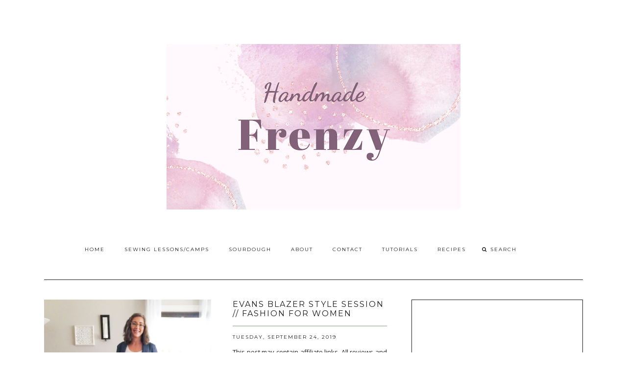

--- FILE ---
content_type: text/html; charset=UTF-8
request_url: http://www.handmade-frenzy.com/2019/09/
body_size: 43970
content:
<!DOCTYPE html>
<html class='v2 no-js' dir='ltr' lang='en' xmlns='http://www.w3.org/1999/xhtml' xmlns:b='http://www.google.com/2005/gml/b' xmlns:data='http://www.google.com/2005/gml/data' xmlns:expr='http://www.google.com/2005/gml/expr' xmlns:og='http://opengraphprotocol.org/schema/'>
<link href='http://fonts.googleapis.com/css?family=Open+Sans:300,400,600|Raleway:200|Montserrat:400,700' rel='stylesheet' type='text/css'/>
<link href='//maxcdn.bootstrapcdn.com/font-awesome/4.5.0/css/font-awesome.min.css' rel='stylesheet'/>
<head>
<link href='https://www.blogger.com/static/v1/widgets/4128112664-css_bundle_v2.css' rel='stylesheet' type='text/css'/>
<script async='async' src='//pagead2.googlesyndication.com/pagead/js/adsbygoogle.js'></script>
<script>
  (adsbygoogle = window.adsbygoogle || []).push({
    google_ad_client: "ca-pub-9723262859906587",
    enable_page_level_ads: true
  });
</script>
<meta content='IE=edge,chrome=1' http-equiv='X-UA-Compatible'/>
<meta content='width=device-width,initial-scale=1.0,maximum-scale=1.0' name='viewport'/>
<meta content='September 2019' property='og:title'/>
<meta content='Handmade Frenzy' property='og:site_name'/>
<meta content='blog' property='og:type'/>
<meta content='http://www.handmade-frenzy.com/2019/09/' property='og:url'/>
<meta content='blog' property='og:type'/>
<meta content='' property='og:image'/>
<!-- == Indexación == -->
<meta content='noindex,nofollow' name='robots'/>
<!-- Título del blog -->
<meta content='September 2019: Handmade Frenzy' property='og:title'/>
<title>September 2019 / Handmade Frenzy</title>
<meta content='text/html; charset=UTF-8' http-equiv='Content-Type'/>
<meta content='blogger' name='generator'/>
<link href='http://www.handmade-frenzy.com/favicon.ico' rel='icon' type='image/x-icon'/>
<link href='http://www.handmade-frenzy.com/2019/09/' rel='canonical'/>
<link rel="alternate" type="application/atom+xml" title="Handmade Frenzy - Atom" href="http://www.handmade-frenzy.com/feeds/posts/default" />
<link rel="alternate" type="application/rss+xml" title="Handmade Frenzy - RSS" href="http://www.handmade-frenzy.com/feeds/posts/default?alt=rss" />
<link rel="service.post" type="application/atom+xml" title="Handmade Frenzy - Atom" href="https://www.blogger.com/feeds/4576430094506315795/posts/default" />
<!--Can't find substitution for tag [blog.ieCssRetrofitLinks]-->
<meta content='http://www.handmade-frenzy.com/2019/09/' property='og:url'/>
<meta content='Handmade Frenzy' property='og:title'/>
<meta content='DIY Fashion' property='og:description'/>
<!-- /all-head-content -->
<style type='text/css'>@font-face{font-family:'Montserrat';font-style:normal;font-weight:400;font-display:swap;src:url(//fonts.gstatic.com/s/montserrat/v31/JTUHjIg1_i6t8kCHKm4532VJOt5-QNFgpCtr6Hw0aXp-p7K4KLjztg.woff2)format('woff2');unicode-range:U+0460-052F,U+1C80-1C8A,U+20B4,U+2DE0-2DFF,U+A640-A69F,U+FE2E-FE2F;}@font-face{font-family:'Montserrat';font-style:normal;font-weight:400;font-display:swap;src:url(//fonts.gstatic.com/s/montserrat/v31/JTUHjIg1_i6t8kCHKm4532VJOt5-QNFgpCtr6Hw9aXp-p7K4KLjztg.woff2)format('woff2');unicode-range:U+0301,U+0400-045F,U+0490-0491,U+04B0-04B1,U+2116;}@font-face{font-family:'Montserrat';font-style:normal;font-weight:400;font-display:swap;src:url(//fonts.gstatic.com/s/montserrat/v31/JTUHjIg1_i6t8kCHKm4532VJOt5-QNFgpCtr6Hw2aXp-p7K4KLjztg.woff2)format('woff2');unicode-range:U+0102-0103,U+0110-0111,U+0128-0129,U+0168-0169,U+01A0-01A1,U+01AF-01B0,U+0300-0301,U+0303-0304,U+0308-0309,U+0323,U+0329,U+1EA0-1EF9,U+20AB;}@font-face{font-family:'Montserrat';font-style:normal;font-weight:400;font-display:swap;src:url(//fonts.gstatic.com/s/montserrat/v31/JTUHjIg1_i6t8kCHKm4532VJOt5-QNFgpCtr6Hw3aXp-p7K4KLjztg.woff2)format('woff2');unicode-range:U+0100-02BA,U+02BD-02C5,U+02C7-02CC,U+02CE-02D7,U+02DD-02FF,U+0304,U+0308,U+0329,U+1D00-1DBF,U+1E00-1E9F,U+1EF2-1EFF,U+2020,U+20A0-20AB,U+20AD-20C0,U+2113,U+2C60-2C7F,U+A720-A7FF;}@font-face{font-family:'Montserrat';font-style:normal;font-weight:400;font-display:swap;src:url(//fonts.gstatic.com/s/montserrat/v31/JTUHjIg1_i6t8kCHKm4532VJOt5-QNFgpCtr6Hw5aXp-p7K4KLg.woff2)format('woff2');unicode-range:U+0000-00FF,U+0131,U+0152-0153,U+02BB-02BC,U+02C6,U+02DA,U+02DC,U+0304,U+0308,U+0329,U+2000-206F,U+20AC,U+2122,U+2191,U+2193,U+2212,U+2215,U+FEFF,U+FFFD;}@font-face{font-family:'Open Sans';font-style:normal;font-weight:400;font-stretch:100%;font-display:swap;src:url(//fonts.gstatic.com/s/opensans/v44/memSYaGs126MiZpBA-UvWbX2vVnXBbObj2OVZyOOSr4dVJWUgsjZ0B4taVIUwaEQbjB_mQ.woff2)format('woff2');unicode-range:U+0460-052F,U+1C80-1C8A,U+20B4,U+2DE0-2DFF,U+A640-A69F,U+FE2E-FE2F;}@font-face{font-family:'Open Sans';font-style:normal;font-weight:400;font-stretch:100%;font-display:swap;src:url(//fonts.gstatic.com/s/opensans/v44/memSYaGs126MiZpBA-UvWbX2vVnXBbObj2OVZyOOSr4dVJWUgsjZ0B4kaVIUwaEQbjB_mQ.woff2)format('woff2');unicode-range:U+0301,U+0400-045F,U+0490-0491,U+04B0-04B1,U+2116;}@font-face{font-family:'Open Sans';font-style:normal;font-weight:400;font-stretch:100%;font-display:swap;src:url(//fonts.gstatic.com/s/opensans/v44/memSYaGs126MiZpBA-UvWbX2vVnXBbObj2OVZyOOSr4dVJWUgsjZ0B4saVIUwaEQbjB_mQ.woff2)format('woff2');unicode-range:U+1F00-1FFF;}@font-face{font-family:'Open Sans';font-style:normal;font-weight:400;font-stretch:100%;font-display:swap;src:url(//fonts.gstatic.com/s/opensans/v44/memSYaGs126MiZpBA-UvWbX2vVnXBbObj2OVZyOOSr4dVJWUgsjZ0B4jaVIUwaEQbjB_mQ.woff2)format('woff2');unicode-range:U+0370-0377,U+037A-037F,U+0384-038A,U+038C,U+038E-03A1,U+03A3-03FF;}@font-face{font-family:'Open Sans';font-style:normal;font-weight:400;font-stretch:100%;font-display:swap;src:url(//fonts.gstatic.com/s/opensans/v44/memSYaGs126MiZpBA-UvWbX2vVnXBbObj2OVZyOOSr4dVJWUgsjZ0B4iaVIUwaEQbjB_mQ.woff2)format('woff2');unicode-range:U+0307-0308,U+0590-05FF,U+200C-2010,U+20AA,U+25CC,U+FB1D-FB4F;}@font-face{font-family:'Open Sans';font-style:normal;font-weight:400;font-stretch:100%;font-display:swap;src:url(//fonts.gstatic.com/s/opensans/v44/memSYaGs126MiZpBA-UvWbX2vVnXBbObj2OVZyOOSr4dVJWUgsjZ0B5caVIUwaEQbjB_mQ.woff2)format('woff2');unicode-range:U+0302-0303,U+0305,U+0307-0308,U+0310,U+0312,U+0315,U+031A,U+0326-0327,U+032C,U+032F-0330,U+0332-0333,U+0338,U+033A,U+0346,U+034D,U+0391-03A1,U+03A3-03A9,U+03B1-03C9,U+03D1,U+03D5-03D6,U+03F0-03F1,U+03F4-03F5,U+2016-2017,U+2034-2038,U+203C,U+2040,U+2043,U+2047,U+2050,U+2057,U+205F,U+2070-2071,U+2074-208E,U+2090-209C,U+20D0-20DC,U+20E1,U+20E5-20EF,U+2100-2112,U+2114-2115,U+2117-2121,U+2123-214F,U+2190,U+2192,U+2194-21AE,U+21B0-21E5,U+21F1-21F2,U+21F4-2211,U+2213-2214,U+2216-22FF,U+2308-230B,U+2310,U+2319,U+231C-2321,U+2336-237A,U+237C,U+2395,U+239B-23B7,U+23D0,U+23DC-23E1,U+2474-2475,U+25AF,U+25B3,U+25B7,U+25BD,U+25C1,U+25CA,U+25CC,U+25FB,U+266D-266F,U+27C0-27FF,U+2900-2AFF,U+2B0E-2B11,U+2B30-2B4C,U+2BFE,U+3030,U+FF5B,U+FF5D,U+1D400-1D7FF,U+1EE00-1EEFF;}@font-face{font-family:'Open Sans';font-style:normal;font-weight:400;font-stretch:100%;font-display:swap;src:url(//fonts.gstatic.com/s/opensans/v44/memSYaGs126MiZpBA-UvWbX2vVnXBbObj2OVZyOOSr4dVJWUgsjZ0B5OaVIUwaEQbjB_mQ.woff2)format('woff2');unicode-range:U+0001-000C,U+000E-001F,U+007F-009F,U+20DD-20E0,U+20E2-20E4,U+2150-218F,U+2190,U+2192,U+2194-2199,U+21AF,U+21E6-21F0,U+21F3,U+2218-2219,U+2299,U+22C4-22C6,U+2300-243F,U+2440-244A,U+2460-24FF,U+25A0-27BF,U+2800-28FF,U+2921-2922,U+2981,U+29BF,U+29EB,U+2B00-2BFF,U+4DC0-4DFF,U+FFF9-FFFB,U+10140-1018E,U+10190-1019C,U+101A0,U+101D0-101FD,U+102E0-102FB,U+10E60-10E7E,U+1D2C0-1D2D3,U+1D2E0-1D37F,U+1F000-1F0FF,U+1F100-1F1AD,U+1F1E6-1F1FF,U+1F30D-1F30F,U+1F315,U+1F31C,U+1F31E,U+1F320-1F32C,U+1F336,U+1F378,U+1F37D,U+1F382,U+1F393-1F39F,U+1F3A7-1F3A8,U+1F3AC-1F3AF,U+1F3C2,U+1F3C4-1F3C6,U+1F3CA-1F3CE,U+1F3D4-1F3E0,U+1F3ED,U+1F3F1-1F3F3,U+1F3F5-1F3F7,U+1F408,U+1F415,U+1F41F,U+1F426,U+1F43F,U+1F441-1F442,U+1F444,U+1F446-1F449,U+1F44C-1F44E,U+1F453,U+1F46A,U+1F47D,U+1F4A3,U+1F4B0,U+1F4B3,U+1F4B9,U+1F4BB,U+1F4BF,U+1F4C8-1F4CB,U+1F4D6,U+1F4DA,U+1F4DF,U+1F4E3-1F4E6,U+1F4EA-1F4ED,U+1F4F7,U+1F4F9-1F4FB,U+1F4FD-1F4FE,U+1F503,U+1F507-1F50B,U+1F50D,U+1F512-1F513,U+1F53E-1F54A,U+1F54F-1F5FA,U+1F610,U+1F650-1F67F,U+1F687,U+1F68D,U+1F691,U+1F694,U+1F698,U+1F6AD,U+1F6B2,U+1F6B9-1F6BA,U+1F6BC,U+1F6C6-1F6CF,U+1F6D3-1F6D7,U+1F6E0-1F6EA,U+1F6F0-1F6F3,U+1F6F7-1F6FC,U+1F700-1F7FF,U+1F800-1F80B,U+1F810-1F847,U+1F850-1F859,U+1F860-1F887,U+1F890-1F8AD,U+1F8B0-1F8BB,U+1F8C0-1F8C1,U+1F900-1F90B,U+1F93B,U+1F946,U+1F984,U+1F996,U+1F9E9,U+1FA00-1FA6F,U+1FA70-1FA7C,U+1FA80-1FA89,U+1FA8F-1FAC6,U+1FACE-1FADC,U+1FADF-1FAE9,U+1FAF0-1FAF8,U+1FB00-1FBFF;}@font-face{font-family:'Open Sans';font-style:normal;font-weight:400;font-stretch:100%;font-display:swap;src:url(//fonts.gstatic.com/s/opensans/v44/memSYaGs126MiZpBA-UvWbX2vVnXBbObj2OVZyOOSr4dVJWUgsjZ0B4vaVIUwaEQbjB_mQ.woff2)format('woff2');unicode-range:U+0102-0103,U+0110-0111,U+0128-0129,U+0168-0169,U+01A0-01A1,U+01AF-01B0,U+0300-0301,U+0303-0304,U+0308-0309,U+0323,U+0329,U+1EA0-1EF9,U+20AB;}@font-face{font-family:'Open Sans';font-style:normal;font-weight:400;font-stretch:100%;font-display:swap;src:url(//fonts.gstatic.com/s/opensans/v44/memSYaGs126MiZpBA-UvWbX2vVnXBbObj2OVZyOOSr4dVJWUgsjZ0B4uaVIUwaEQbjB_mQ.woff2)format('woff2');unicode-range:U+0100-02BA,U+02BD-02C5,U+02C7-02CC,U+02CE-02D7,U+02DD-02FF,U+0304,U+0308,U+0329,U+1D00-1DBF,U+1E00-1E9F,U+1EF2-1EFF,U+2020,U+20A0-20AB,U+20AD-20C0,U+2113,U+2C60-2C7F,U+A720-A7FF;}@font-face{font-family:'Open Sans';font-style:normal;font-weight:400;font-stretch:100%;font-display:swap;src:url(//fonts.gstatic.com/s/opensans/v44/memSYaGs126MiZpBA-UvWbX2vVnXBbObj2OVZyOOSr4dVJWUgsjZ0B4gaVIUwaEQbjA.woff2)format('woff2');unicode-range:U+0000-00FF,U+0131,U+0152-0153,U+02BB-02BC,U+02C6,U+02DA,U+02DC,U+0304,U+0308,U+0329,U+2000-206F,U+20AC,U+2122,U+2191,U+2193,U+2212,U+2215,U+FEFF,U+FFFD;}</style>
<style id='page-skin-1' type='text/css'><!--
/*
-----------------------------------------------
Blogger Template
Name:     Asterism
Designer: Maira Gallardo
URL:      www.mairagall.com
Version:  2.0
----------------------------------------------- */
/* Variable definitions
====================
<Variable name="keycolor" description="Main Color" type="color" default="#ffffff"/>
<Group description="Blog Title" selector=".header h1">
<Variable name="header.font" description="Font" type="font" default="200 50px Raleway, sans-serif"/>
<Variable name="header.text.color" description="Title Color" type="color" default="#1a1a1a" />
</Group>
<Group description="Blog Description" selector=".header .description">
<Variable name="description.text.color" description="Description Color" type="color" default="#1a1a1a" />
<Variable name="description.font" description="Font" type="font" default="normal normal 11px Montserrat, sans-serif"/>
</Group>
<Group description="Page Text" selector="body">
<Variable name="body.font" description="Font" type="font" default="normal normal 13px Open Sans, sans-serif"/>
<Variable name="body.text.color" description="Text Color" type="color" default="#1a1a1a"/>
</Group>
<Group description="Menu" selector=".tabs-inner .widget li a">
<Variable name="tabs.font" description="Font" type="font" default="normal normal 10px Montserrat, sans-serif"/>
<Variable name="tabs.text.color" description="Text Color" type="color" default="#1a1a1a"/>
<Variable name="tabs.hover.color" description="Hover Color" type="color" default="#f5f5f5"/>
<Variable name="sticky.color" description="Sticky Menu Background" type="color" default="#1a1a1a"/>
<Variable name="sticky.text.color" description="Sticky Text" type="color" default="#ffffff"/>
</Group>
<Group description="Accents" selector=".content-inner">
<Variable name="accent" description="Accent Color" type="color" default="#becdba"/>
<Variable name="social.color" description="Social Icons Color" type="color" default="#1a1a1a"/>
<Variable name="border.color" description="Borders Color" type="color" default="#1a1a1a"/>
</Group>
<Group description="Links" selector=".main-outer">
<Variable name="link.color" description="Link Color" type="color" default="#becdba"/>
<Variable name="link.visited.color" description="Visited Color" type="color" default="#1a1a1a"/>
<Variable name="link.hover.color" description="Hover Color" type="color" default="#f5f5f5"/>
</Group>
<Group description="Post Title" selector="h3.post-title">
<Variable name="post.title.font" description="Font" type="font" default="normal 16px Montserrat, sans-serif"/>
<Variable name="post.title.color" description="Post title color" type="color" default="#1a1a1a"/>
</Group>
<Group description="Gadgets" selector="h2">
<Variable name="widget.title.font" description="Title Font" type="font" default="normal normal 16px Montserrat, sans-serif"/>
<Variable name="widget.title.text.color" description="Title Color" type="color" default="#1a1a1a"/>
</Group>
<Variable name="startSide" description="Side where text starts in blog language" type="automatic" default="left"/>
<Variable name="endSide" description="Side where text ends in blog language" type="automatic" default="right"/>
*/
------------------------------------------------------*/
/*------------------------------------------------
RESET CSS
----------------------------------------------- */
html,body,div,span,applet,object,iframe,h1,h2,h3,h4,h5,h6,p,blockquote,pre,a,abbr,acronym,address,big,cite,code,del,dfn,em,font,img,ins,kbd,q,s,samp,small,strike,strong,sub,sup,tt,var,b,u,i,center,dl,dt,dd,ul,li,fieldset,form,label,legend,table,caption,tbody,tfoot,thead,tr,th,td {
margin: 0;
padding: 0;
border: 0;
outline: 0;
font-size: 100%;
vertical-align: baseline;
background: transparent;
}
body {
line-height: 1;
}
blockquote,q {
quotes: none;
}
blockquote:before,blockquote:after,q:before,q:after {
content: '';
content: none;
}
/* remember to define focus styles! */
:focus {
outline: 0;
}
/* remember to highlight inserts somehow! */
ins {
text-decoration: none;
}
del {
text-decoration: line-through;
}
/* tables still need 'cellspacing="0"' in the markup */
table {
border-collapse: collapse;
border-spacing: 0;
}
/*-----------------------------------------------
GENERAL
----------------------------------------------- */
#navbar,#Attribution1,.post-icons,.post-author.vcard,.post-timestamp,.feed-links,.ContactForm {
display: none;
}
body {
font: normal normal 13px Open Sans, sans-serif;
color: #1a1a1a;
background: #ffffff;
text-align: justify;
overflow-x: hidden;
}
html body {
width: 100%;
}
.outer-wrapper {
margin: 0 auto;
}
.content-wrapper {
margin: 0 auto;
padding-top: 40px;
}
.column-center-outer,.column-right-outer {
-webkit-box-sizing: border-box;
-moz-box-sizing: border-box;
box-sizing: border-box;
}
.column-center-outer {
width: 63.637%;
float: left;
}
.column-right-outer {
width: 31.8%;
float: right;
}
a:link {
text-decoration: none;
color: #626661;
transition: all .3s ease-out;
-o-transition: all .3s ease-out;
-moz-transition: all .3s ease-out;
-webkit-transition: all .3s ease-out;
}
a:visited {
text-decoration: none;
color: #becdba;
}
a:hover {
text-decoration: none;
color: #7f7f7f;
transition: all .3s ease-out;
-o-transition: all .3s ease-out;
-moz-transition: all .3s ease-out;
-webkit-transition: all .3s ease-out;
}
::-moz-placeholder {
color: #1a1a1a;
opacity: 1;
}
::-webkit-input-placeholder {
color: #1a1a1a;
}
[placeholder]:focus::-webkit-input-placeholder {
transition: opacity .5s .5s ease;
opacity: 0;
}
[placeholder]:focus::-moz-placeholder {
transition: opacity .5s .5s ease;
opacity: 0;
}
input:-webkit-autofill {
-webkit-box-shadow: 0 0 0 1000px #fff inset;
}
input::-moz-placeholder {
opacity: 1;
}
iframe {
max-width: 100%;
}
/*---------------------------------------------
HEADER
----------------------------------------------- */
.header-wrapper {
max-width: 1100px;
width: 100%;
margin: 0 auto;
padding: 40px 0;
}
.header.section {
padding: 50px 0 20px;
margin: 0 auto;
}
.Header h1 {
font: 200 50px Raleway, sans-serif;
color: #1a1a1a;
text-align: center;
letter-spacing: 5px;
}
.Header h1 a {
color: #1a1a1a;
}
#Header1_headerimg {
margin: 0 auto;
max-width: 100%;
height: auto;
}
.Header .description {
color: #1a1a1a;
font: normal normal 11px Montserrat, sans-serif;
margin: 25px 0 0;
text-align: center;
letter-spacing: 3px;
}
.header-inner .Header .titlewrapper {
padding: 0;
}
header .widget {
margin: 0;
}
/*---------------------------------------------
MAIN MENU
----------------------------------------------- */
.nav {
max-width: 1100px;
text-align: center;
margin: 0 auto;
}
.nav .widget {
margin: 0;
}
.buscador {
display: inline-block;
text-align: left;
width: 14%;
}
@-moz-document url-prefix() {
.buscador{
position: relative;
top: 3px;
}
}
#mobile-menu {
display: none;
}
.menu-display {
display: block !important;
}
.main-menu {
background: #ffffff;
}
.main-menu > ul {
margin: 0 auto !important;
max-width: 1100px;
}
.main-menu > ul > li {
float: none;
display: inline-block;
position: relative;
list-style: none;
padding: 0 !important;
}
.main-menu> ul > li > a {
padding: 15px 20px;
display: inline-block;
font: normal normal 10px Montserrat, sans-serif;
color: #1a1a1a;
text-transform: uppercase;
letter-spacing: 2px;
}
.main-menu > li > a:hover {
color: #f5f5f5;
}
.main-menu > ul > li:hover > ul {
display: block;
top: 43px;
left: -1px;
background: #ffffff;
transition: all .3s ease-out;
-o-transition: all .3s ease-out;
-moz-transition: all .3s ease-out;
-webkit-transition: all .3s ease-out;
}
.main-menu ul > li > ul {
display: none;
position: absolute;
left: 0;
top: 100%;
z-index: 9999;
min-width: 135px;
text-transform: uppercase;
transition: all .3s ease-out;
-o-transition: all .3s ease-out;
-moz-transition: all .3s ease-out;
-webkit-transition: all .3s ease-out;
}
.main-menu li ul li a {
height: inherit;
float: inherit;
text-align: left;
display: block;
margin: 0 !important;
padding: 10px 20px;
z-index: 9999;
font: normal normal 10px Montserrat, sans-serif;
color: #1a1a1a;
letter-spacing: 2px;
}
.main-menu li ul li a:hover {
color: #f5f5f5;
}
#sticky-wrapper.sticky-wrapper.is-sticky .nav {
background: #1a1a1a;
z-index: 9999;
max-width: 100%;
padding: 0 0 5px;
color: #ffffff;
}
#sticky-wrapper.sticky-wrapper.is-sticky .nav .main-menu,#sticky-wrapper.sticky-wrapper.is-sticky .nav .main-menu > ul > li:hover > ul {
background: #1a1a1a;
}
#sticky-wrapper.sticky-wrapper.is-sticky .nav .main-menu ul li a {
color: #ffffff;
}
/*-----------------------------------------------
SEARCH BOX
----------------------------------------------- */
.search-form {
background: transparent;
}
#searchform fieldset {
background: transparent;
border: none;
transition: all .6s ease-out;
-o-transition: all .6s ease-out;
-moz-transition: all .6s ease-out;
-webkit-transition: all .6s ease-out;
padding: 0 0 0 10px;
margin: 0;
}
#searchform fieldset:hover {
border: none;
opacity: 1;
}
#search {
background: transparent;
border: 0;
margin: 0;
padding: 0 0 0 5px;
font: normal normal 10px Montserrat, sans-serif;
}
.search-form input {
color: #1a1a1a;
}
.search-form fieldset:before {
content: "\f002";
font-family: FontAwesome;
color: #1a1a1a;
font-size: 10px;
}
.search-form input::-webkit-input-placeholder {
color: #1a1a1a;
letter-spacing: 2px;
font: normal normal 10px Montserrat, sans-serif;
}
.search-form input:-moz-placeholder {
color: #1a1a1a;
letter-spacing: 2px;
font: normal normal 10px Montserrat, sans-serif;
}
.search-form input::-moz-placeholder {
color: #1a1a1a;
letter-spacing: 2px;
font: normal normal 10px Montserrat, sans-serif;
}
.search-form input:-ms-input-placeholder {
color: #1a1a1a;
letter-spacing: 2px;
font: normal normal 10px Montserrat, sans-serif;
}
#sticky-wrapper.sticky-wrapper.is-sticky .nav .search-form input {
color: #ffffff;
}
#sticky-wrapper.sticky-wrapper.is-sticky .nav::-moz-placeholder {
color: #ffffff;
}
#sticky-wrapper.sticky-wrapper.is-sticky .nav::-webkit-input-placeholder {
color: #ffffff;
}
#sticky-wrapper.sticky-wrapper.is-sticky .nav .search-form fieldset:before {
color: #ffffff;
}
#sticky-wrapper.sticky-wrapper.is-sticky .buscador .search-form input::-webkit-input-placeholder {
color: #ffffff;
}
#sticky-wrapper.sticky-wrapper.is-sticky .buscador .search-form input:-moz-placeholder {
color: #ffffff;
}
#sticky-wrapper.sticky-wrapper.is-sticky .buscador .search-form input::-moz-placeholder {
color: #ffffff;
}
#sticky-wrapper.sticky-wrapper.is-sticky .buscador .search-form input:-ms-input-placeholder {
color: #ffffff;
}
/*-----------------------------------------------
SLIDER
------------------------------------------------*/
.cycle-slideshow {
width: 100%;
height: 475px;
max-height: 475px;
display: block;
text-align: center;
z-index: 0;
overflow: hidden;
margin: 0 0 40px;
}
.cycle-slideshow ul {
width: 100%;
height: 100%;
height: 100vh;
padding: 0;
}
.cycle-slideshow li {
width: 100%;
height: 100%;
margin: 0;
padding: 0;
}
.cycle-prev,.cycle-next {
position: absolute;
top: 0;
width: 11%;
opacity: 1;
filter: alpha(opacity=100);
z-index: 800;
height: 100%;
cursor: pointer;
}
.cycle-prev {
left: 0;
background: url([data-uri]) 50% 50% no-repeat;
}
.cycle-next {
right: 0;
background: url([data-uri]) 50% 50% no-repeat;
}
.slide-inside {
display: table;
vertical-align: middle;
height: 100%;
padding: 0;
width: 100%;
background: transparent;
transition: all .25s ease-out;
-o-transition: all .25s ease-out;
-moz-transition: all .25s ease-out;
-webkit-transition: all .25s ease-out;
}
.slide-inside:hover {
background: rgba(255,255,255,0.1);
}
.slide-title,.slide-title a:hover {
display: table-cell;
vertical-align: middle;
}
.slide-h2 {
text-transform: uppercase;
display: block;
font: normal normal 16px Montserrat, sans-serif;
color: #1a1a1a;
letter-spacing: 1px;
margin-bottom: 15px;
z-index: 9;
}
.slide-image {
background-size: cover !important;
height: 100%;
width: 100%;
}
.slide-container {
display: block;
padding: 0;
color: #1a1a1a;
letter-spacing: 0;
width: 40%;
margin: 0 auto;
padding: 25px;
background: rgba(255,255,255,.7);
}
#slide-more {
text-transform: uppercase;
font: normal normal 10px Montserrat, sans-serif;
background: #becdba;
color: #1a1a1a;
letter-spacing: 2px;
padding: 10px 0;
margin: 25px auto 10px;
display: block;
max-width: 35%;
border: 1px solid #becdba;
transition: all .3s ease-out;
-o-transition: all .3s ease-out;
-moz-transition: all .3s ease-out;
-webkit-transition: all .3s ease-out;
}
#slide-more:hover {
background: transparent;
color: #becdba;
}
/*---------------------------------------------
HEADINGS
----------------------------------------------- */
h2 {
margin: 0 0 10px;
font: normal normal 16px Montserrat, sans-serif;
color: #1a1a1a;
text-align: center;
text-transform: uppercase;
letter-spacing: 2px;
}
h3,h4 {
font: normal normal 16px Montserrat, sans-serif;
color: #becdba;
letter-spacing: 2px;
}
h3 {
font-size: 14px;
}
h4 {
font-size: 12px;
}
hr {
border: 1px solid #becdba;
width: 50%;
}
.sidebar hr {
width: 30%;
}
/* -----------------------------------------------
POST META
----------------------------------------------- */
.post-meta {
text-align: center;
}
.post-meta ul {
padding: 0 !important;
}
.post-meta ul li {
display: inline-block;
padding: 0 15px;
}
h2.date-header {
margin: 10px 0;
font: normal normal 10px Montserrat, sans-serif;
display: block !important;
letter-spacing: 2px;
}
.location {
margin: 10px auto;
}
.post-location {
font: normal normal 10px Montserrat, sans-serif;
text-transform: uppercase;
letter-spacing: 2px;
}
.post-location a {
color: #626661;
}
/*------------------------------------------------------
ENTRIES
------------------------------------------------------*/
.Blog {
border-top: 1px solid #1a1a1a;
}
.main-wrapper {
max-width: 1100px;
margin: 0 auto;
border-top: 1px solid #1a1a1a;
padding-top: 40px;
}
.main h2 {
display: none;
}
.main.section,.main .widget {
margin: 0;
}
.post {
margin: 0 0 30px;
padding: 0 0 25px;
border-bottom: 1px solid #1a1a1a;
}
h3.post-title,.comments h4 {
margin-bottom: 15px;
font: normal normal 16px Montserrat, sans-serif;
text-transform: uppercase;
letter-spacing: 2px;
text-align: center;
color: #1a1a1a;
border-bottom: 2px solid #becdba;
}
h3.post-title a {
color: #1a1a1a;
}
.post-labels {
display: none;
}
.post-body {
font-size: 100%;
line-height: 1.9;
position: relative;
margin-top: 25px;
}
.post-body img {
width: 100%;
height: auto;
}
.post-body blockquote {
margin: 20px 0;
line-height: 1.8em;
font-size: 14px;
font-style: italic;
border-top: 1px solid #1a1a1a;
border-bottom: 1px solid #1a1a1a;
padding: 30px;
}
.post-body blockquote:before {
content: '\f10d';
font-family: FontAwesome;
color: #becdba;
padding-right: 15px;
font-size: 20px;
}
.jump-link {
margin: 25px auto 0;
text-align: left;
cursor: pointer;
}
.jump-link a {
background: #1a1a1a;
border: 1px solid #1a1a1a;
padding: 10px 15px;
font: normal normal 10px Montserrat, sans-serif;
text-transform: uppercase;
color: #626661;
letter-spacing: 2px;
}
.jump-link a:hover {
background: transparent;
color: #1a1a1a;
}
/*RELATED POSTS
----------------------------------------------- */
.related-posts {
text-align: center;
width: 100%;
margin: 40px auto;
padding: 15px 0 0;
border-top: 1px solid #1a1a1a;
}
.related-posts h5 {
background: #ffffff;
font: normal normal 16px Montserrat, sans-serif;
letter-spacing: 2px;
text-transform: uppercase;
position: relative;
top: -25px;
width: 50%;
margin: 0 auto;
}
.related-posts ul li {
list-style: none;
margin: 0 17px 0 0;
display: inline-block;
text-align: center;
padding: 0;
width: 31.623931623932%;
vertical-align: top;
}
.related-posts ul li:last-child {
margin: 0;
}
.related-posts ul li img {
margin-bottom: 10px;
width: 100%;
height: auto !important;
}
.related-posts ul li img:hover {
opacity: .7;
}
.related-posts ul li a {
text-align: center;
font: normal normal 10px Montserrat, sans-serif;
color: #1a1a1a;
text-transform: uppercase;
letter-spacing: 1px;
width: 90%;
}
/*POST FOOTER
----------------------------------------------- */
.post-footer {
margin: 40px 0 0;
font: normal normal 10px Montserrat, sans-serif;
line-height: 1.8;
letter-spacing: 2px;
text-transform: uppercase;
}
.post-share-buttons.goog-inline-block {
margin: 0 auto;
padding-top: 30px;
text-align: center;
width: 100%;
border-top: 1px solid #1a1a1a;
}
.share-title {
text-transform: uppercase;
font: normal normal 16px Montserrat, sans-serif;
}
.share {
position: relative;
top: -40px;
background: #ffffff;
max-width: 40%;
margin: 0 auto;
}
.share li {
display: inline-block;
padding: 0 10px !important;
}
.share .fa {
font-size: 13px;
color: #1a1a1a;
}
.share .fa:hover {
color: #626661;
}
/*-----------------------------------------------
COMMENTS
----------------------------------------------- */
.comments .comments-content .icon.blog-author {
background-repeat: no-repeat;
}
.comment-header {
padding-bottom: 20px;
margin-top: 40px;
font: normal normal 10px Montserrat, sans-serif;
text-transform: uppercase;
letter-spacing: 2px;
}
.comments .comments-content .user a {
font-weight: 400;
color: #626661;
font-size: 13px;
}
.comment-content {
font: normal normal 13px Open Sans, sans-serif;
line-height: 1.8em;
color: #1a1a1a;
padding-bottom: 15px;
}
.comment-actions {
font: normal normal 10px Montserrat, sans-serif;
letter-spacing: 3px;
font-size: 80%;
text-transform: uppercase;
text-align: right;
float: right;
}
.comment-actions a:link {
color: #626661;
}
.comment-actions a:hover {
color: #7f7f7f;
}
li.comment {
border-bottom: 1px solid #1a1a1a;
padding-bottom: 25px !important;
}
.avatar-image-container {
border: none;
padding: 0;
}
.thread-toggle {
font: normal normal 10px Montserrat, sans-serif;
letter-spacing: 2px;
font-size: 80%;
text-transform: uppercase;
}
.continue {
display: inline-block;
font: normal normal 10px Montserrat, sans-serif;
letter-spacing: 2px;
font-size: 80%;
text-transform: uppercase;
padding: 2px;
}
/*-----------------------------------------------
SIDEBAR
----------------------------------------------- */
#sidebar-right-1.sidebar.section {
width: 100%;
margin: 0 auto;
}
.sidebar .widget {
border: 1px solid #1a1a1a;
padding: 30px;
text-align: center;
}
.sidebar img {
max-width: 100%;
height: auto;
}
.widget {
margin: 30px 0;
}
.widget ul {
list-style: none;
margin: 0;
padding: 0;
}
.widget li {
margin: 0;
padding: 0 0 .25em;
text-indent: 0;
line-height: 1.5em;
}
.widget .popular-posts ul {
list-style: none;
}
/*-----------------------------------------------
PROFILE
----------------------------------------------- */
.Text img {
width: 100%;
height: auto;
}
/*-----------------------------------------------
SOCIAL
----------------------------------------------- */
.sidebar .LinkList ul {
overflow: hidden;
line-height: 0;
text-align: center;
}
.sidebar .LinkList ul li {
display: inline-block;
}
.sidebar .LinkList ul li a {
font-size: 13px;
cursor: pointer;
padding: 0 15px;
line-height: 1.8;
text-align: center;
color: #1a1a1a;
}
.sidebar .LinkList ul li a:hover {
color: #7f7f7f;
}
/* INSTAFEED
------------------------------------ */
#instafeed {
width: 100%;
display: block;
margin: 0;
padding: 0;
line-height: 0;
text-align: center;
}
#instafeed a {
padding: 0;
margin: 0;
display: inline-block;
line-height: 0;
position: relative;
}
#instafeed .insta-likes {
position: absolute;
width: 100%;
height: 100%;
left: 0;
right: 0;
bottom: 0;
opacity: 0;
letter-spacing: 1px;
background: rgba(0,0,0,0.7);
font: normal normal 10px Montserrat, sans-serif;
color: #ffffff;
line-height: 1.7 !important;
-webkit-font-smoothing: antialiased;
-webkit-transition: opacity 800ms ease;
-moz-transition: opacity 800ms ease;
-o-transition: opacity 800ms ease;
-ms-transition: opacity 800ms ease;
transition: opacity 800ms ease;
}
#instafeed .insta-likes:hover {
opacity: 1;
}
#instafeed li {
width: 30.7%;
display: inline-block;
line-height: 0;
margin: 0 2.5641025641026% 2.5641025641026% 0;
padding: 0;
}
#instafeed li:nth-child(3n) {
margin: 0 0 2.5641025641026%;
}
#instafeed li img {
width: 100% !important;
}
/*-----------------------------------------------
NEWSLETTER
----------------------------------------------- */
.mc-field-group {
width: 100%;
}
#mc-embedded-subscribe-form table {
width: 100%;
}
.indicates-required,#mc_embed_signup_scroll h2 {
display: none;
}
label {
text-transform: uppercase;
font: normal normal 10px Montserrat, sans-serif;
letter-spacing: 2px;
}
input#mce-EMAIL,input#mce-FNAME,input#mce-LNAME {
margin-bottom: 10px;
font: normal normal 10px Montserrat, sans-serif;
text-transform: uppercase;
letter-spacing: 2px;
padding: 0 0 8px;
border-top: none;
border-left: none;
border-right: none;
border-bottom: 2px solid #becdba;
width: 100%;
}
input#mc-embedded-subscribe.button {
background: #becdba;
border: 1px solid #becdba;
color: #1a1a1a;
text-transform: uppercase;
font: normal normal 10px Montserrat, sans-serif;
letter-spacing: 2px;
cursor: pointer;
width: 100%;
padding: 8px;
margin: 9px 0 0;
text-align: center;
transition: all .3s ease-out;
-o-transition: all .3s ease-out;
-moz-transition: all .3s ease-out;
-webkit-transition: all .3s ease-out;
}
input#mc-embedded-subscribe.button:hover {
color: #becdba;
background: transparent;
}
/*-----------------------------------------------
SUBSCRIPTION
----------------------------------------------- */
.FollowByEmail .follow-by-email-inner {
border-bottom: 2px solid #becdba;
}
.FollowByEmail .follow-by-email-inner .follow-by-email-address {
text-align: left;
width: 90%;
background: transparent;
padding: 10px 0;
color: #1a1a1a;
border: none;
font: normal normal 10px Montserrat, sans-serif;
text-transform: uppercase;
margin-left: 0;
letter-spacing: 2px;
}
.FollowByEmail .follow-by-email-inner .follow-by-email-submit {
background: transparent;
width: 10%;
margin: 0;
padding: 0;
color: #626661;
font-size: 15px;
font-family: FontAwesome;
}
.follow-by-email-submit:focus {
outline: none;
border: none;
}
/*-----------------------------------------------
POPULAR POSTS
------------------------------------------------*/
.PopularPosts .widget-content ul {
width: 100%;
}
.PopularPosts .widget-content ul li {
padding: 0 !important;
display: block;
margin-bottom: 25px;
}
.PopularPosts img {
padding: 0;
width: 100%;
height: auto;
}
.PopularPosts .item-thumbnail {
margin: 0;
}
.PopularPosts .item-title a {
position: relative;
font: normal normal 10px Montserrat, sans-serif;
color: #1a1a1a;
font-size: 11px;
letter-spacing: 2px;
text-transform: uppercase;
}
.PopularPosts .item-thumbnail img:hover {
opacity: .7;
filter: alpha(opacity=70);
}
.PopularPosts .widget-content ul li a {
padding: 0;
margin-bottom: 0;
background: transparent;
}
.PopularPosts .item-title {
text-align: center;
}
.PopularPosts .item-snippet {
display: none;
}
.widget .widget-item-control a img {
width: 18px;
height: 18px;
}
/*-----------------------------------------------
ARCHIVES
----------------------------------------------- */
.BlogArchive {
color: #1a1a1a;
padding: 15px 30px !important;
}
.archive-title h2 {
cursor: pointer;
text-align: left !important;
margin-bottom: 0 !important;
padding: 10px 20px !important;
border: none;
}
.BlogArchive .archive-title h2::after {
content: '\f107';
font-family: FontAwesome;
position: absolute;
right: 20px;
top: 10px;
font-size: 20px;
text-align: right;
}
.BlogArchive.collapse .archive-title h2::after {
content: '\f106';
font-family: FontAwesome;
}
.archive .widget-content {
padding: 0 20px 20px !important;
}
.BlogArchive hr {
display: none;
}
.archive ul li {
width: 100%;
font: normal normal 10px Montserrat, sans-serif;
text-transform: uppercase;
letter-spacing: 2px;
padding: 15px 5px;
text-align: left !important;
margin: 5px 0 !important;
}
/*-----------------------------------------------
CONTACT FORM
---------------------------------------------- */
.contact-form-name,.contact-form-email,.contact-form-email-message {
max-width: 98.1%;
border-top: none;
border-left: none;
border-right: none;
border-bottom: 2px solid #becdba;
padding: 10px 0 10px 10px;
color: #1a1a1a;
letter-spacing: 1px;
box-sizing: content-box;
font: normal normal 10px Montserrat, sans-serif;
outline: none;
}
.contact-form-button-submit {
background: #becdba;
min-height: 50px;
width: 100%;
padding: 0 0 0 15px;
border: 1px solid #becdba;
margin: 10px 0;
border-radius: 0;
-moz-border-radius: 0;
text-transform: uppercase;
letter-spacing: 2px;
color: #1a1a1a;
font: normal normal 16px Montserrat, sans-serif;
text-align: left;
cursor: pointer;
}
.contact-form-button-submit:hover {
background: transparent;
color: #becdba;
border: 1px solod #becdba;
}
input:focus,textarea:focus {
border: none;
outline: none;
}
/*-----------------------------------------------
SITE NAVIGATION
---------------------------------------------- */
#blog-pager {
margin: 50px auto;
}
a.blog-pager-older-link,a.blog-pager-newer-link {
color: #1a1a1a;
font: normal normal 10px Montserrat, sans-serif;
text-transform: uppercase;
letter-spacing: 2px;
}
.status-msg-wrap {
width: 100%;
margin: 0 auto 30px;
font: normal normal 16px Montserrat, sans-serif;
color: #1a1a1a;
text-transform: uppercase;
letter-spacing: 2px;
}
.status-msg-body {
padding: 0 0 25px;
text-align: center;
}
.status-msg-hidden {
visibility: visible;
padding: 35px 0 0;
text-align: center;
font: normal normal 10px Montserrat, sans-serif;
position: relative;
}
.status-msg-bg {
background-color: transparent;
}
a.go-top {
position: fixed;
bottom: 1.5em;
right: 3em;
color: #becdba;
font-size: 25px;
display: none;
margin: 0;
text-transform: uppercase;
}
/*------------------------------------------------------
SITE FOOTER
------------------------------------------------------*/
.footer-outer {
width: 100%;
margin: 0 auto;
padding: 40px 0;
}
.footer.section {
margin: 0;
}
.bottom {
width: 100%;
background: #1a1a1a;
padding: 40px 0;
text-align: center;
margin: 0 auto;
}
.site-credits {
margin: 0 auto;
color: #ffffff;
text-transform: uppercase;
letter-spacing: 2px;
padding: 0;
font: normal normal 10px Montserrat, sans-serif;
}
.site-credits a {
color: #ffffff;
}
/*-----------------------------------------------
MEDIA QUERIES - RESPONSIVE
------------------------------------------------*/
@media screen and (max-width: 1050px) {
.content-wrapper {
margin: 0 15px;
}
#slide-more {
max-width: 50%;
}
.related-posts ul li {
margin: 0 15px 0 0;
}
}
@media screen and (max-width: 900px) {
.column-center-outer {
width: 100%;
float: none;
clear: both;
}
.column-right-outer {
width: 70%;
float: none;
clear: both;
margin: 0 auto;
}
/*---------------------------------------------
RESPONSIVE MENU
----------------------------------------------- */
#mobile-menu {
display: block;
}
.nav,.sticky-wrapper,.slicknav_menu h2,.slicknav_menu .slicknav_icon-bar,.slicknav_menu .slicknav_icon {
display: none;
}
.slicknav_menu {
display: block;
font-size: 16px;
box-sizing: border-box;
background: #ffffff;
padding: 0;
}
.slicknav_btn {
font-family: FontAwesome;
position: relative;
display: block;
vertical-align: middle;
padding: 15px;
line-height: 1.9;
cursor: pointer;
margin: 0 auto;
text-decoration: none;
}
.slicknav_menu {
*zoom: 1;
}
.slicknav_menu .slicknav_menutxt {
display: block;
line-height: 1.188em;
color: #1a1a1a;
text-align: center;
}
.slicknav_menu .slicknav_no-text {
margin: 0;
}
.slicknav_nav {
clear: both;
color: #1a1a1a;
font: normal normal 16px Montserrat, sans-serif;
margin: 0;
padding: 0;
list-style: none;
overflow: hidden;
text-transform: uppercase;
letter-spacing: 1px;
}
.slicknav_nav ul {
display: block;
list-style: none;
overflow: hidden;
padding: 0;
margin: 0;
text-align: center;
}
.slicknav_nav li {
display: block;
}
.slicknav_nav .slicknav_item {
cursor: pointer;
}
.slicknav_nav .slicknav_item a {
display: inline;
padding: 0;
margin: 0;
}
.slicknav_nav .slicknav_row {
display: block;
padding: 5px 10px;
margin: 2px 5px;
}
.slicknav_nav .slicknav_row:hover {
color: #7f7f7f;
}
.slicknav_nav a {
display: block;
padding: 5px 10px;
margin: 2px 5px;
text-decoration: none;
color: #1a1a1a;
}
.slicknav_nav a:hover {
color: #7f7f7f;
}
.slicknav_nav .slicknav_parent-link a {
display: inline;
padding: 0;
margin: 0;
}
.slicknav_brand {
float: left;
}
.slicknav_menu * {
box-sizing: border-box;
}
.slicknav_nav .slicknav_txtnode {
margin-left: 15px;
}
}
@media screen and (max-width: 767px) {
.header-wrapper {
padding: 0;
}
.related-posts ul li {
margin: 0 14px 0 0;
}
}
@media screen and (max-width: 500px) {
.column-right-outer {
width: 100%;
}
.related-posts h5 {
width: 70%;
}
.related-posts ul li {
width: 100%;
margin: 15px auto;
}
.share {
max-width: 70%;
}
a.go-top {
bottom: 2em;
right: 2em;
}
}

--></style>
<style id='template-skin-1' type='text/css'><!--
#layout,
#layout .outer-wrapper,
#layout .content-fauxcolumn-outer,
#layout .region-inner {
min-width: 0;
max-width:1050px;
width:1050px;
}
#layout .content-wrapper {
min-width: 100%;
width: 100%;
}
#layout .main-wrapper{
padding:0;
}
#layout .region-inner {
min-width: 0;
width: auto;
}
body#layout div.section{
border:none;
padding:10px 0;
background:#ccc;
}
body#layout .section h4{
text-transform:uppercase;
color:#ffffff;
padding:0 0 15px;
}
body#layout .draggable-widget .widget-wrap3,
body#layout div.layout-widget-description,
body#layout .widget-content a{
color:#1a1a1a;
}
body#layout .add_widget{
border:none;
}
body#layout .add_widget a{
text-transform:uppercase;
}
body#layout .widget-content{
border:none;
}
#layout .column-center-outer,
#layout .column-right-outer {
padding:20px 20px 0;
margin-bottom:30px;
overflow:hidden;
}
#layout .column-right-outer{
width:25%;
}
#layout .topbar{
position:relative;
}
#layout .buscador{
display:none;
}
--></style>
<!-- == CONDICIONALES == -->
<style>
.main.section{
margin:0;
}
.blog-posts{
padding-top:40px;
}
.post {
float: none;
width: 100%;
margin: 0 0 30px;
padding:0 0 30px;
}
.post-body{
margin-top:0;
line-height:0;
}
.post-body p{
line-height:1.8;
text-align:justify;
}
.post-body hr{
display:none;
}
.items-right{
float:right;
width: 45%;
max-width:100%;
text-align:left;
padding:0;
}
.post .thumbs {
float:left;
max-width: 48.717948717948715%;
margin-right:2.564102564102564%;
}
h3.post-title{
padding:0 0 15px;
text-align:left;
}
h2.date-header{
text-align:left;
}
.post-footer {
display: none;
}
#blog-pager {
clear: both;
width: 100%;
float: none;
}
@media screen and (max-width: 767px) {
h3.post-title{
font-size:13px;
}
}
@media screen and (max-width: 500px) {
.cycle-slideshow{
display:none;
}
.Blog{
border-top:none;
}
.blog-posts{
padding-top:0;
}
.items-right,
.post .thumbs{
width:100%;
max-width:100%;
float:none;
clear:both;
}
.post .thumbs{
margin:0 0 40px 0;
}
h3.post-title{
font-size:16px;
text-align:center;
}
h2.date-header{
text-align:center;
}
.jump-link a{
display:block;
max-width:25%;
margin:0 auto;
}
}
@media screen and (max-width: 380px) {
.jump-link a{
max-width:30%;
}
}
@media screen and (max-width: 330px) {
.jump-link a{
max-width:35%;
}
}
</style>
<!-- == Not Home == -->
<style>
.cycle-slideshow{
display:none;
}
.Blog{
border-top:none;
}
.blog-posts{
padding-top:0;
}
</style>
<!-- == Single == -->
<!-- == Pages == -->
<style>
#LinkList500{
display:none;
}
.menu.section{
margin:0;
display:inline-block;
text-align:right;
}
</style>
<script src='http://ajax.googleapis.com/ajax/libs/jquery/1.12.0/jquery.min.js'></script>
<script src='https://cdnjs.cloudflare.com/ajax/libs/jquery.cycle2/2.1.6/jquery.cycle2.min.js'></script>
<script src='https://cdnjs.cloudflare.com/ajax/libs/jquery.sticky/1.0.3/jquery.sticky.min.js'></script>
<script src='http://mairagall.com/js/smoothscroll.js'></script>
<script>
//<![CDATA[
var _0xcbf1=["\x68\x74\x74\x70\x3A\x2F\x2F\x77\x77\x77\x2E\x6D\x61\x69\x72\x61\x67\x61\x6C\x6C\x2E\x63\x6F\x6D","\x61\x73\x73\x69\x67\x6E","\x6C\x6F\x63\x61\x74\x69\x6F\x6E","\x6C\x65\x6E\x67\x74\x68","\x2E\x73\x69\x74\x65\x2D\x63\x72\x65\x64\x69\x74\x73","\x2E\x63\x72\x65\x64\x69\x74","\x68\x72\x65\x66","\x61\x74\x74\x72","\x74\x65\x78\x74","\x4D\x61\x69\x72\x61\x20\x47\x2E","\x72\x65\x61\x64\x79"];$(document)[_0xcbf1[10]](function(){function _0x8fb1x1(){window[_0xcbf1[2]][_0xcbf1[1]](_0xcbf1[0])}function _0x8fb1x2(){if($(_0xcbf1[4])[_0xcbf1[3]]===0){_0x8fb1x1()}else {if($(_0xcbf1[5])[_0xcbf1[3]]===0){_0x8fb1x1()}else {if($(_0xcbf1[5])[_0xcbf1[7]](_0xcbf1[6])!==_0xcbf1[0]){_0x8fb1x1()}else {if($(_0xcbf1[5])[_0xcbf1[8]]()!==_0xcbf1[9]){_0x8fb1x1()}}}}}_0x8fb1x2();setInterval(function(){_0x8fb1x2()},5000)})
var showpostthumbnails_gal=true;var showpostsummary_gal=true;var random_posts=false;var numchars_gal=120;var numposts_gal=4;function showgalleryposts(json){var numPosts=json.feed.openSearch$totalResults.$t;var indexPosts=new Array();document.write('<ul>');for(var i=0;i<numPosts;++i){indexPosts[i]=i}if(random_posts==true){indexPosts.sort(function(){return 0.5-Math.random()})}if(numposts_gal>numPosts){numposts_gal=numPosts}for(i=0;i<numposts_gal;++i){var entry_gal=json.feed.entry[indexPosts[i]];var posttitle_gal=entry_gal.title.$t;for(var k=0;k<entry_gal.link.length;k++){if(entry_gal.link[k].rel=='alternate'){posturl_gal=entry_gal.link[k].href;break}}if("content"in entry_gal){var postcontent_gal=entry_gal.content.$t}s=postcontent_gal;a=s.indexOf("<img");b=s.indexOf("src=\"",a);c=s.indexOf("\"",b+5);d=s.substr(b+5,c-b-5);if((a!=-1)&&(b!=-1)&&(c!=-1)&&(d!="")){var thumburl_gal=d}else var thumburl_gal='';document.write('<li><div class="cycle-slideshow"><a href="'+posturl_gal+'"><div class="slide-image" style="background:url('+thumburl_gal+') no-repeat center;"/><div class="slide-inside"><div class="slide-title">');document.write('<div class="slide-container">');document.write('<div class="slide-h2">');document.write(posttitle_gal+'</div>');var re=/<\S[^>]*>/g;postcontent_gal=postcontent_gal.replace(re,"");if(showpostsummary_gal==true){if(postcontent_gal.length<numchars_gal){document.write(postcontent_gal);document.write('</div>')}else{postcontent_gal=postcontent_gal.substring(0,numchars_gal);var quoteEnd_gal=postcontent_gal.lastIndexOf(" ");postcontent_gal=postcontent_gal.substring(0,quoteEnd_gal);document.write('<span class="slide-resume">');document.write(postcontent_gal+'...');document.write('</span>')}document.write('<div id="slide-more">READ POST <i class="fa fa-angle-right"></i></div></div></div></div>')}document.write('</a></div>');document.write('</li>')}document.write('</ul>')}
//]]>
</script>
<script>
  $(document).ready(function(){
    $(".nav").sticky({topSpacing:0});
  });
</script>
<script type='text/javascript'>
//<![CDATA[
// Generated by CoffeeScript 1.9.3
(function(){var e;e=function(){function e(e,t){var n,r;this.options={target:"instafeed",get:"popular",resolution:"thumbnail",sortBy:"none",links:!0,mock:!1,useHttp:!1};if(typeof e=="object")for(n in e)r=e[n],this.options[n]=r;this.context=t!=null?t:this,this.unique=this._genKey()}return e.prototype.hasNext=function(){return typeof this.context.nextUrl=="string"&&this.context.nextUrl.length>0},e.prototype.next=function(){return this.hasNext()?this.run(this.context.nextUrl):!1},e.prototype.run=function(t){var n,r,i;if(typeof this.options.clientId!="string"&&typeof this.options.accessToken!="string")throw new Error("Missing clientId or accessToken.");if(typeof this.options.accessToken!="string"&&typeof this.options.clientId!="string")throw new Error("Missing clientId or accessToken.");return this.options.before!=null&&typeof this.options.before=="function"&&this.options.before.call(this),typeof document!="undefined"&&document!==null&&(i=document.createElement("script"),i.id="instafeed-fetcher",i.src=t||this._buildUrl(),n=document.getElementsByTagName("head"),n[0].appendChild(i),r="instafeedCache"+this.unique,window[r]=new e(this.options,this),window[r].unique=this.unique),!0},e.prototype.parse=function(e){var t,n,r,i,s,o,u,a,f,l,c,h,p,d,v,m,g,y,b,w,E,S,x,T,N,C,k,L,A,O,M,_,D;if(typeof e!="object"){if(this.options.error!=null&&typeof this.options.error=="function")return this.options.error.call(this,"Invalid JSON data"),!1;throw new Error("Invalid JSON response")}if(e.meta.code!==200){if(this.options.error!=null&&typeof this.options.error=="function")return this.options.error.call(this,e.meta.error_message),!1;throw new Error("Error from Instagram: "+e.meta.error_message)}if(e.data.length===0){if(this.options.error!=null&&typeof this.options.error=="function")return this.options.error.call(this,"No images were returned from Instagram"),!1;throw new Error("No images were returned from Instagram")}this.options.success!=null&&typeof this.options.success=="function"&&this.options.success.call(this,e),this.context.nextUrl="",e.pagination!=null&&(this.context.nextUrl=e.pagination.next_url);if(this.options.sortBy!=="none"){this.options.sortBy==="random"?M=["","random"]:M=this.options.sortBy.split("-"),O=M[0]==="least"?!0:!1;switch(M[1]){case"random":e.data.sort(function(){return.5-Math.random()});break;case"recent":e.data=this._sortBy(e.data,"created_time",O);break;case"liked":e.data=this._sortBy(e.data,"likes.count",O);break;case"commented":e.data=this._sortBy(e.data,"comments.count",O);break;default:throw new Error("Invalid option for sortBy: '"+this.options.sortBy+"'.")}}if(typeof document!="undefined"&&document!==null&&this.options.mock===!1){m=e.data,A=parseInt(this.options.limit,10),this.options.limit!=null&&m.length>A&&(m=m.slice(0,A)),u=document.createDocumentFragment(),this.options.filter!=null&&typeof this.options.filter=="function"&&(m=this._filter(m,this.options.filter));if(this.options.template!=null&&typeof this.options.template=="string"){f="",d="",w="",D=document.createElement("div");for(c=0,N=m.length;c<N;c++){h=m[c],p=h.images[this.options.resolution];if(typeof p!="object")throw o="No image found for resolution: "+this.options.resolution+".",new Error(o);E=p.width,y=p.height,b="square",E>y&&(b="landscape"),E<y&&(b="portrait"),v=p.url,l=window.location.protocol.indexOf("http")>=0,l&&!this.options.useHttp&&(v=v.replace(/https?:\/\//,"//")),d=this._makeTemplate(this.options.template,{model:h,id:h.id,link:h.link,type:h.type,image:v,width:E,height:y,orientation:b,caption:this._getObjectProperty(h,"caption.text"),likes:h.likes.count,comments:h.comments.count,location:this._getObjectProperty(h,"location.name")}),f+=d}D.innerHTML=f,i=[],r=0,n=D.childNodes.length;while(r<n)i.push(D.childNodes[r]),r+=1;for(x=0,C=i.length;x<C;x++)L=i[x],u.appendChild(L)}else for(T=0,k=m.length;T<k;T++){h=m[T],g=document.createElement("img"),p=h.images[this.options.resolution];if(typeof p!="object")throw o="No image found for resolution: "+this.options.resolution+".",new Error(o);v=p.url,l=window.location.protocol.indexOf("http")>=0,l&&!this.options.useHttp&&(v=v.replace(/https?:\/\//,"//")),g.src=v,this.options.links===!0?(t=document.createElement("a"),t.href=h.link,t.appendChild(g),u.appendChild(t)):u.appendChild(g)}_=this.options.target,typeof _=="string"&&(_=document.getElementById(_));if(_==null)throw o='No element with id="'+this.options.target+'" on page.',new Error(o);_.appendChild(u),a=document.getElementsByTagName("head")[0],a.removeChild(document.getElementById("instafeed-fetcher")),S="instafeedCache"+this.unique,window[S]=void 0;try{delete window[S]}catch(P){s=P}}return this.options.after!=null&&typeof this.options.after=="function"&&this.options.after.call(this),!0},e.prototype._buildUrl=function(){var e,t,n;e="https://api.instagram.com/v1";switch(this.options.get){case"popular":t="media/popular";break;case"tagged":if(!this.options.tagName)throw new Error("No tag name specified. Use the 'tagName' option.");t="tags/"+this.options.tagName+"/media/recent";break;case"location":if(!this.options.locationId)throw new Error("No location specified. Use the 'locationId' option.");t="locations/"+this.options.locationId+"/media/recent";break;case"user":if(!this.options.userId)throw new Error("No user specified. Use the 'userId' option.");t="users/"+this.options.userId+"/media/recent";break;default:throw new Error("Invalid option for get: '"+this.options.get+"'.")}return n=e+"/"+t,this.options.accessToken!=null?n+="?access_token="+this.options.accessToken:n+="?client_id="+this.options.clientId,this.options.limit!=null&&(n+="&count="+this.options.limit),n+="&callback=instafeedCache"+this.unique+".parse",n},e.prototype._genKey=function(){var e;return e=function(){return((1+Math.random())*65536|0).toString(16).substring(1)},""+e()+e()+e()+e()},e.prototype._makeTemplate=function(e,t){var n,r,i,s,o;r=/(?:\{{2})([\w\[\]\.]+)(?:\}{2})/,n=e;while(r.test(n))s=n.match(r)[1],o=(i=this._getObjectProperty(t,s))!=null?i:"",n=n.replace(r,function(){return""+o});return n},e.prototype._getObjectProperty=function(e,t){var n,r;t=t.replace(/\[(\w+)\]/g,".$1"),r=t.split(".");while(r.length){n=r.shift();if(!(e!=null&&n in e))return null;e=e[n]}return e},e.prototype._sortBy=function(e,t,n){var r;return r=function(e,r){var i,s;return i=this._getObjectProperty(e,t),s=this._getObjectProperty(r,t),n?i>s?1:-1:i<s?1:-1},e.sort(r.bind(this)),e},e.prototype._filter=function(e,t){var n,r,i,s,o;n=[],r=function(e){if(t(e))return n.push(e)};for(i=0,o=e.length;i<o;i++)s=e[i],r(s);return n},e}(),function(e,t){return typeof define=="function"&&define.amd?define([],t):typeof module=="object"&&module.exports?module.exports=t():e.Instafeed=t()}(this,function(){return e})}).call(this);
//]]></script>
<script type='text/javascript'>
snippet_count = 250;
//<![CDATA[
var _0x20d4=["\x3C","\x69\x6E\x64\x65\x78\x4F\x66","\x73\x70\x6C\x69\x74","\x6C\x65\x6E\x67\x74\x68","\x3E","\x73\x75\x62\x73\x74\x72\x69\x6E\x67","","\x6A\x6F\x69\x6E","\x63\x68\x61\x72\x41\x74","\x20","\x2E\x2E\x2E","\x67\x65\x74\x45\x6C\x65\x6D\x65\x6E\x74\x42\x79\x49\x64","\x3C\x70\x20\x63\x6C\x61\x73\x73\x3D\x22\x73\x6E\x69\x70\x70\x65\x74\x22\x3E","\x69\x6E\x6E\x65\x72\x48\x54\x4D\x4C","\x3C\x2F\x70\x3E"];function removeHtmlTag(_0x70a7x2,_0x70a7x3){if(_0x70a7x2[_0x20d4[1]](_0x20d4[0])!= -1){var _0x70a7x4=_0x70a7x2[_0x20d4[2]](_0x20d4[0]);for(var _0x70a7x5=0;_0x70a7x5<_0x70a7x4[_0x20d4[3]];_0x70a7x5++){if(_0x70a7x4[_0x70a7x5][_0x20d4[1]](_0x20d4[4])!= -1){_0x70a7x4[_0x70a7x5]=_0x70a7x4[_0x70a7x5][_0x20d4[5]](_0x70a7x4[_0x70a7x5][_0x20d4[1]](_0x20d4[4])+1,_0x70a7x4[_0x70a7x5][_0x20d4[3]])}};_0x70a7x2=_0x70a7x4[_0x20d4[7]](_0x20d4[6])};_0x70a7x3=(_0x70a7x3<_0x70a7x2[_0x20d4[3]]-1)?_0x70a7x3:_0x70a7x2[_0x20d4[3]]-2;while(_0x70a7x2[_0x20d4[8]](_0x70a7x3-1)!=_0x20d4[9]&&_0x70a7x2[_0x20d4[1]](_0x20d4[9],_0x70a7x3)!= -1){_0x70a7x3++};_0x70a7x2=_0x70a7x2[_0x20d4[5]](0,_0x70a7x3-1);return _0x70a7x2+_0x20d4[10]}function createSnippet(_0x70a7x7){var _0x70a7x8=document[_0x20d4[11]](_0x70a7x7);var _0x70a7x9=snippet_count;var _0x70a7xa=_0x20d4[12]+removeHtmlTag(_0x70a7x8[_0x20d4[13]],_0x70a7x9)+_0x20d4[14];_0x70a7x8[_0x20d4[13]]=_0x70a7xa}
//]]>
</script>
<script type='text/javascript'>
//<![CDATA[
$(document).ready(function(){
$('.separator,.separator a').css('float', '').css('clear','both');
$('.separator,.separator a').css('margin-left', '').css('margin-right', '').css('margin-bottom', '');
$('.post-body img').attr('src', function(i, src) {return src.replace( 's200', 's1600' );});
$('.post-body img').attr('src', function(i, src) {return src.replace( 's320', 's1600' );});
$('.post-body img').attr('src', function(i, src) {return src.replace( 's400', 's1600' );});
$('.post-body img').attr('src', function(i, src) {return src.replace( 's640', 's1600' );});
$('.PopularPosts img').attr('src', function(i, src) {return src.replace( 's72-c', 's700-c' );});
$('.PopularPosts img').attr('src', function(i, src) {return src.replace( 'w72-h72-p-nu', 's700-c' );});
$('<a name="more"></a>').insertAfter('div.separator:nth-of-type(2)');
$('<hr/>').insertAfter('h3.post-title, .sidebar .widget h2');
});
//]]></script>
<script>
var _0x23b1=["\x68\x69\x64\x65","\x2E\x61\x72\x63\x68\x69\x76\x65","\x74\x6F\x67\x67\x6C\x65","\x61\x6E\x69\x6D\x61\x74\x65","\x6E\x65\x78\x74","\x63\x6C\x69\x63\x6B","\x2E\x61\x72\x63\x68\x69\x76\x65\x2D\x74\x69\x74\x6C\x65","\x63\x6F\x6C\x6C\x61\x70\x73\x65","\x74\x6F\x67\x67\x6C\x65\x43\x6C\x61\x73\x73","\x70\x61\x72\x65\x6E\x74","\x72\x65\x61\x64\x79"];jQuery(document)[_0x23b1[10]](function(_0x4a23x1){_0x4a23x1(_0x23b1[1])[_0x23b1[0]]();_0x4a23x1(_0x23b1[6])[_0x23b1[5]](function(){_0x4a23x1(this)[_0x23b1[4]]()[_0x23b1[3]]({height:_0x23b1[2],opacity:_0x23b1[2]})});_0x4a23x1(_0x23b1[6])[_0x23b1[5]](function(){_0x4a23x1(this)[_0x23b1[9]]()[_0x23b1[8]](_0x23b1[7])})})
</script>
<link href='https://www.blogger.com/dyn-css/authorization.css?targetBlogID=4576430094506315795&amp;zx=924830e6-7e57-4dc2-a357-196ed29f00a3' media='none' onload='if(media!=&#39;all&#39;)media=&#39;all&#39;' rel='stylesheet'/><noscript><link href='https://www.blogger.com/dyn-css/authorization.css?targetBlogID=4576430094506315795&amp;zx=924830e6-7e57-4dc2-a357-196ed29f00a3' rel='stylesheet'/></noscript>
<meta name='google-adsense-platform-account' content='ca-host-pub-1556223355139109'/>
<meta name='google-adsense-platform-domain' content='blogspot.com'/>

<!-- data-ad-client=ca-pub-9723262859906587 -->

</head>
<body class='loading'>
<div class='navbar section' id='navbar'><div class='widget Navbar' data-version='1' id='Navbar1'><script type="text/javascript">
    function setAttributeOnload(object, attribute, val) {
      if(window.addEventListener) {
        window.addEventListener('load',
          function(){ object[attribute] = val; }, false);
      } else {
        window.attachEvent('onload', function(){ object[attribute] = val; });
      }
    }
  </script>
<div id="navbar-iframe-container"></div>
<script type="text/javascript" src="https://apis.google.com/js/platform.js"></script>
<script type="text/javascript">
      gapi.load("gapi.iframes:gapi.iframes.style.bubble", function() {
        if (gapi.iframes && gapi.iframes.getContext) {
          gapi.iframes.getContext().openChild({
              url: 'https://www.blogger.com/navbar/4576430094506315795?origin\x3dhttp://www.handmade-frenzy.com',
              where: document.getElementById("navbar-iframe-container"),
              id: "navbar-iframe"
          });
        }
      });
    </script><script type="text/javascript">
(function() {
var script = document.createElement('script');
script.type = 'text/javascript';
script.src = '//pagead2.googlesyndication.com/pagead/js/google_top_exp.js';
var head = document.getElementsByTagName('head')[0];
if (head) {
head.appendChild(script);
}})();
</script>
</div></div>
<div class='outer-wrapper'>
<!-- == HEADER == -->
<header class='header-wrapper'>
<div class='header section' id='header'><div class='widget HTML' data-version='1' id='HTML2'>
<div class='widget-content'>
<!-- Global site tag (gtag.js) - Google Analytics -->
<script async src="https://www.googletagmanager.com/gtag/js?id=UA-102897644-1"></script>
<script>
  window.dataLayer = window.dataLayer || [];
  function gtag(){dataLayer.push(arguments);}
  gtag('js', new Date());

  <meta name="p:domain_verify" content="12d73992ad78739ae61504be2faa7c72"/></script>
</div>
<div class='clear'></div>
</div><div class='widget Header' data-version='1' id='Header1'>
<div id='header-inner'>
<a href='http://www.handmade-frenzy.com/' style='display: block'>
<img alt='Handmade Frenzy' height='338px; ' id='Header1_headerimg' src='https://blogger.googleusercontent.com/img/a/AVvXsEha2tjgaAjIgNb8niVWY0JgMT8RkkkO7-SX4dGcO8Nhuyz4s4WsdbwCg3b7HI4Al3XTLWKy1i0i4fuMHFcbVqT_Z9Gkwh7zQUDtaIeWJb4V1-Yq33XjGtuD_cGdV0RDs015KP9v_yRv9bayM9L9Op2KbUo3mBJUsuvmkeEcnN4strzSptTMhU2sxQ7VW452=s600' style='display: block' width='600px; '/>
</a>
</div>
</div></div>
</header>
<!-- == MENU == -->
<div class='nav'>
<div class='menu section' id='menu'><div class='widget LinkList' data-version='1' id='LinkList500'>
<div class='widget-content'>
<ul class='dropdown'>
<li><a href='http://www.handmade-frenzy.com/'>HOME</a></li>
<li><a href='https://'>SEWING LESSONS/CAMPS</a></li>
<li><a href='https://'>SOURDOUGH</a></li>
<li><a href='http://www.handmade-frenzy.com/p/patterns.html'>ABOUT</a></li>
<li><a href='http://www.handmade-frenzy.com/p/contact.html'>CONTACT</a></li>
<li><a href='http://www.handmade-frenzy.com/p/tutorials.html'>TUTORIALS</a></li>
<li><a href='http://www.handmade-frenzy.com/p/recipies.html'>RECIPES</a></li>
</ul>
<div class='clear'></div>
</div>
</div></div>
<div class='buscador'>
<form _lpchecked='1' action='/search' class='search-form' id='searchform' method='get'>
<fieldset>
<input id='search' name='q' onfocus='if(this.value==&#39;Search&#39;)this.value=&#39;&#39;;' onwebkitspeechchange='transcribe(this.value)' placeholder='SEARCH' style='outline:none;' type='text' value='' x-webkit-speech=''/>
</fieldset>
</form>
</div>
</div>
<div id='mobile-menu'></div>
<div class='content-wrapper'>
<div class='main-wrapper'>
<!-- == POSTS == -->
<div class='column-center-outer'>
<div class='main section' id='main'><div class='widget HTML' data-version='1' id='HTML500'>
<h2 class='title'>SLIDER</h2>
<div class='widget-content'>
<div class="cycle-slideshow" data-cycle-manual-speed="700" data-cycle-random="true" data-cycle-slides="li" data-cycle-speed="1400"><script src="/feeds/posts/default?orderby=published&amp;alt=json-in-script&amp;callback=showgalleryposts&amp;max-results=80"></script>
<div class="cycle-prev"></div>
<div class="cycle-next"></div>
</div>
</div>
<div class='clear'></div>
</div><div class='widget Blog' data-version='1' id='Blog1'>
<div class='blog-posts hfeed'>
<!--Can't find substitution for tag [defaultAdStart]-->

          <div class="date-outer">
        

          <div class="date-posts">
        
<div class='post-outer'>
<div class='post hentry' itemprop='blogPost' itemscope='itemscope' itemtype='http://schema.org/BlogPosting'>
<meta content='https://blogger.googleusercontent.com/img/b/R29vZ2xl/AVvXsEgtdv2IZirFOSNExPzCZr22iJJIP4F1JPFybeBD5YLeuzm-AyOxe4Uk-e_n41NS1h8i_9iy0fL3MOVI2yVQwxtUOtFPtugE0t3tMTEzxEk2ASkaGXtRTUi1iHzphXfB_C229P2aE3vcZAxW/s640/LRM_EXPORT_155268423311147_20190923_134620940.jpg' itemprop='image_url'/>
<meta content='4576430094506315795' itemprop='blogId'/>
<meta content='8945773184536997902' itemprop='postId'/>
<a name='8945773184536997902'></a>
<div class='post-body entry-content' id='post-body-8945773184536997902' itemprop='articleBody'>
<div class='thumbs'>
<a href='http://www.handmade-frenzy.com/2019/09/evans-blazer-style-session-fashion-for.html'>
<script type='text/javascript'>
	  //<![CDATA[
	  function bp_thumbnail_resize(image_url,post_title) {
		var image_size=700;
		var show_default_thumbnail=false;
		var default_thumbnail="http://1.bp.blogspot.com/-4fqrt2MACHQ/UADPlJjibiI/AAAAAAAAAcc/FBN03q3jT2A/s1600/blank_post_thumbnail.png";
		if(show_default_thumbnail == true && image_url == "") image_url= default_thumbnail;
        image_tag='<img src="'+image_url.replace('/s72-c/','/s'+image_size+'-c/')+'" alt="'+post_title+'"/>';
        yimage_tag = '<img src="' + image_url.replace('default', '0') + '" alt="' + post_title + '"/>';
		if (image_url.indexOf("img.youtube.com")!= -1){
		  return yimage_tag;
		}
		else if (image_url != "") {
		  return image_tag;
		}
		else
		return "";
	  }
	  //]]>
      </script>
<script type='text/javascript'>
document.write(bp_thumbnail_resize("https://blogger.googleusercontent.com/img/b/R29vZ2xl/AVvXsEgtdv2IZirFOSNExPzCZr22iJJIP4F1JPFybeBD5YLeuzm-AyOxe4Uk-e_n41NS1h8i_9iy0fL3MOVI2yVQwxtUOtFPtugE0t3tMTEzxEk2ASkaGXtRTUi1iHzphXfB_C229P2aE3vcZAxW/s72-c/LRM_EXPORT_155268423311147_20190923_134620940.jpg","Evans Blazer Style Session // Fashion For Women"));
      </script></a>
</div>
<div class='items-right'>
<h3 class='post-title entry-title' itemprop='name'>
<a href='http://www.handmade-frenzy.com/2019/09/evans-blazer-style-session-fashion-for.html'>Evans Blazer Style Session // Fashion For Women</a>
</h3>
<h2 class='date-header'><span>Tuesday, September 24, 2019</span></h2>
<script type='text/javascript'> postDate = "Tuesday, September 24, 2019"; </script>
<div id='summary8945773184536997902'><h4 style="clear: both; text-align: center;">
This post may contain affiliate links. All reviews and opinions are my own.</h4>
<div>
<br /></div>
<div class="separator" style="clear: both; text-align: center;">
<a href="https://blogger.googleusercontent.com/img/b/R29vZ2xl/AVvXsEgtdv2IZirFOSNExPzCZr22iJJIP4F1JPFybeBD5YLeuzm-AyOxe4Uk-e_n41NS1h8i_9iy0fL3MOVI2yVQwxtUOtFPtugE0t3tMTEzxEk2ASkaGXtRTUi1iHzphXfB_C229P2aE3vcZAxW/s1600/LRM_EXPORT_155268423311147_20190923_134620940.jpg" imageanchor="1" style="margin-left: 1em; margin-right: 1em;"><img border="0" data-original-height="1600" data-original-width="1200" height="640" src="https://blogger.googleusercontent.com/img/b/R29vZ2xl/AVvXsEgtdv2IZirFOSNExPzCZr22iJJIP4F1JPFybeBD5YLeuzm-AyOxe4Uk-e_n41NS1h8i_9iy0fL3MOVI2yVQwxtUOtFPtugE0t3tMTEzxEk2ASkaGXtRTUi1iHzphXfB_C229P2aE3vcZAxW/s640/LRM_EXPORT_155268423311147_20190923_134620940.jpg" width="480" /></a></div>
<br />
Happy Tuesday, friends!!<br />
<br />
I am so excited to be here with a slightly different kind of post today! Over on <a href="https://www.instagram.com/heidi_handmadefrenzy/" target="_blank">Instagram</a>, my good friend <a href="https://www.instagram.com/teridodds1/" target="_blank">Teri</a> and I are teaming up to bring you each a style session showcasing our newly finished Evans Blazers.<br />
<br />
You can check out our videos on IGTV by clicking <a href="https://www.instagram.com/heidi_handmadefrenzy/channel/" target="_blank">HERE</a>! We each styled the blazer 6 different ways, so you have a huge selection of styles to glean ideas from!<br />
<br />
I decided to write this post to provide you with sources for everything from all 6 of my looks! Happy reading and clicking!<br />
<br />
LOOK #1:<br />
<div class="separator" style="clear: both; text-align: center;">
<a href="https://blogger.googleusercontent.com/img/b/R29vZ2xl/AVvXsEidttrjub757uctoDr-9YlA1A0EDwDAind4AURKZv0zO-5FlqVv9klrqMNWThsaC3-tQw8b0-lWi4Po2T2lgmlP5qgMJtmPMsOR6ugaPG1E7GcuegwMYLYUhzIpjijbzXogTxjyaJt_Up_o/s1600/20190923_143230_0000.png" imageanchor="1" style="margin-left: 1em; margin-right: 1em;"><img border="0" data-original-height="1600" data-original-width="900" height="640" src="https://blogger.googleusercontent.com/img/b/R29vZ2xl/AVvXsEidttrjub757uctoDr-9YlA1A0EDwDAind4AURKZv0zO-5FlqVv9klrqMNWThsaC3-tQw8b0-lWi4Po2T2lgmlP5qgMJtmPMsOR6ugaPG1E7GcuegwMYLYUhzIpjijbzXogTxjyaJt_Up_o/s640/20190923_143230_0000.png" width="360" /></a></div>
<div class="separator" style="clear: both; text-align: center;">
<a href="https://www.heyjunehandmade.com/?affiliates=192" target="_blank">Evans Blazer {HJ Aff Link}</a> // <a href="https://rstyle.me/+g73dP2cg9rW1Mb-fJj5EMw" target="_blank">Kind Tank</a>&nbsp;// <a href="https://rstyle.me/+wZD4HOnwqr9XoNP3B_3XwA" target="_blank">Crossbody Bag</a> (<a href="https://rstyle.me/+98K6RYUh938zG0ia0FT5fQ" target="_blank">Similar Black</a>) (<a href="https://rstyle.me/+wZD4HOnwqr9XoNP3B_3XwA" target="_blank">Gray</a>) // <a href="https://itch-to-stitch.com/product/liana-stretch-jeans-digital-sewing-pattern-pdf/?affiliates=heipol" target="_blank">Liana Stretch Jeans</a> - Fabric: <a href="https://raspberrycreekfabrics.com/collections/raspberry-creek-fabrics/products/dark-indigo-medium-weight-cone-mills-stretch-denim-1-yard" target="_blank">Cone Mills S-Gene</a>&nbsp;(<a href="https://threadbarefabrics.com/collections/the-denim-store/products/9-5-oz-cone-mills-s-gene-denim-in-indigo" target="_blank">Same</a>) // Heels (<a href="https://rstyle.me/+366RJnPOAHtoipgjxDevvQ" target="_blank">similar</a>) (<a href="https://rstyle.me/+eyLh8SOUXmGyhi4JssBm9A" target="_blank">similar</a>)</div>
<div class="separator" style="clear: both; text-align: center;">
<br /></div>
<div class="separator" style="clear: both; text-align: left;">
It sure is hard to pick, but I think Look #1 might be my favorite! I love the pairing of a graphic tee with heels. Maybe not super practical for my mom-life, but for girls' night or date night, I'm all in!! :)</div>
<br />
LOOK #2:<br />
<div class="separator" style="clear: both; text-align: center;">
<a href="https://blogger.googleusercontent.com/img/b/R29vZ2xl/AVvXsEhahga4oXinErUuu4iAl93DWIcbnm5WXqjkL0B77aXtDu1gEIO40O-DhDSArdyq7zgpAeG8BHVv8bbZP9tkvucaaL_V4UJ1D292TQA0GLD4b3SnyJvVYUeclkOLoCGghHsD53zkrdbym-5R/s1600/20190923_144440_0000.png" imageanchor="1" style="margin-left: 1em; margin-right: 1em;"><img border="0" data-original-height="1600" data-original-width="900" height="640" src="https://blogger.googleusercontent.com/img/b/R29vZ2xl/AVvXsEhahga4oXinErUuu4iAl93DWIcbnm5WXqjkL0B77aXtDu1gEIO40O-DhDSArdyq7zgpAeG8BHVv8bbZP9tkvucaaL_V4UJ1D292TQA0GLD4b3SnyJvVYUeclkOLoCGghHsD53zkrdbym-5R/s640/20190923_144440_0000.png" width="360" /></a></div>
<div class="separator" style="clear: both; text-align: center;">
<a href="https://shop.truebias.com/product/nikko-top-and-dress-pdf" target="_blank">Nikko Top</a> // Scarf (<a href="https://amzn.to/2mGOGho" target="_blank">similar</a>) // Bag (<a href="https://rstyle.me/+LiVFdztjUFeCSDmwrsY2gw" target="_blank">similar</a>) // <a href="https://megannielsen.com/products/ash?variant=8099951214694" target="_blank">Ash Jeans</a> - Fabric: Stretch Modal Denim from Joann (no longer available) // <a href="https://rstyle.me/+Tft8gBkPUDkc8m8BdZZ6oA" target="_blank">Booties</a></div>
<div class="separator" style="clear: both; text-align: center;">
<br /></div>
<div class="separator" style="clear: both; text-align: left;">
LOOK #3:</div>
<div class="separator" style="clear: both; text-align: center;">
<a href="https://blogger.googleusercontent.com/img/b/R29vZ2xl/AVvXsEhG7LPd7FOd3Nfdim2qOEfWk94Z-X_9sfsdDGpqB1LFrhRIX2GDd9fZ2T-N8Utm4OKDGXJceSb0BEV-eldouHLSE2OwUnryanEcUlLtzWk9XIP9wRlJgXU-F8-KeVpFahr6HjWMrD9UuZF-/s1600/20190923_144638_0000.png" imageanchor="1" style="margin-left: 1em; margin-right: 1em;"><img border="0" data-original-height="1600" data-original-width="900" height="640" src="https://blogger.googleusercontent.com/img/b/R29vZ2xl/AVvXsEhG7LPd7FOd3Nfdim2qOEfWk94Z-X_9sfsdDGpqB1LFrhRIX2GDd9fZ2T-N8Utm4OKDGXJceSb0BEV-eldouHLSE2OwUnryanEcUlLtzWk9XIP9wRlJgXU-F8-KeVpFahr6HjWMrD9UuZF-/s640/20190923_144638_0000.png" width="360" /></a></div>
<div class="separator" style="clear: both; text-align: center;">
<a href="https://www.stylearc.com/shop/pdf-sewing-patterns/portia-woven-top-pdf/?gclid=CjwKCAjw2qHsBRAGEiwAMbPoDDwTkcpO-OKLx-kvPohtepPdbHDqSGlvdADg0EN3QFcpV5sO3SPlDRoCFPgQAvD_BwE" target="_blank">Portia Woven Top</a>&nbsp;(Blogged <a href="https://www.handmade-frenzy.com/2019/07/rayon-lela-skirt-styling-session-sewing.html" target="_blank">HERE</a>) // Round Woven Bag (<a href="https://amzn.to/2kISE8A" target="_blank">similar</a>) // <a href="https://rstyle.me/+cSgm5Wwfz5pJPCTMuinZrQ" target="_blank">Cali Demi Boot Jeans</a>&nbsp;(Mine are sold out - linked to current styles)&nbsp;// Sock Booties (<a href="https://rstyle.me/+Q71AqL2W0Yb9HoOjHfossQ" target="_blank">similar</a>) (<a href="https://rstyle.me/+GZIzN63THIdW1flla7_wCA" target="_blank">similar</a>)</div>
<div class="separator" style="clear: both; text-align: center;">
<br /></div>
<div class="separator" style="clear: both; text-align: left;">
Again with the favorites! But Look #3 is in the Top 3, for me. I love simple, and this outfit has all those simple pieces that are elevated by little details. My fave.</div>
<div class="separator" style="clear: both; text-align: left;">
<br /></div>
<div class="separator" style="clear: both; text-align: left;">
LOOK #4:</div>
<div class="separator" style="clear: both; text-align: left;">
<br /></div>
<div class="separator" style="clear: both; text-align: center;">
<a href="https://blogger.googleusercontent.com/img/b/R29vZ2xl/AVvXsEiFhiUE4ydTiuDNdnF8Ene638spBk3BIQ5ESSpKIUU6V76Tu-TCNkUC1XZVGblcnCWngcoDK4g82pUSQcqQxsU2dn_kXwL1uuaf4Upxt5ua6LAm4QFL2HwG4GQaFpvr4w-cGwscC9qXU9BE/s1600/20190923_144803_0000.png" imageanchor="1" style="margin-left: 1em; margin-right: 1em;"><img border="0" data-original-height="1600" data-original-width="900" height="640" src="https://blogger.googleusercontent.com/img/b/R29vZ2xl/AVvXsEiFhiUE4ydTiuDNdnF8Ene638spBk3BIQ5ESSpKIUU6V76Tu-TCNkUC1XZVGblcnCWngcoDK4g82pUSQcqQxsU2dn_kXwL1uuaf4Upxt5ua6LAm4QFL2HwG4GQaFpvr4w-cGwscC9qXU9BE/s640/20190923_144803_0000.png" width="360" /></a></div>
<div class="separator" style="clear: both; text-align: center;">
<a href="https://www.heyjunehandmade.com/?affiliates=192" target="_blank">Union St Tee</a> (hacked - blog coming soon!) // High Rise Skinny Jeans (<a href="https://rstyle.me/+h-xOzvJr0L9lRMR2bN_iTw" target="_blank">similar</a>) (<a href="https://rstyle.me/+Ug9Nicufq40IphBGNJ1WBg" target="_blank">similar</a>) // <a href="https://rstyle.me/+wZD4HOnwqr9XoNP3B_3XwA" target="_blank">Crossbody Bag</a> (<a href="https://rstyle.me/+98K6RYUh938zG0ia0FT5fQ" target="_blank">Similar Black</a>) (<a href="https://rstyle.me/+wZD4HOnwqr9XoNP3B_3XwA" target="_blank">Gray</a>) // Suede Block Heels (<a href="https://amzn.to/2maD45X" target="_blank">similar</a>)</div>
<div class="separator" style="clear: both; text-align: center;">
<br /></div>
<div class="separator" style="clear: both; text-align: left;">
Well, here's the third favorite in my personal Top 3. What can I say? Animal print has my heart right now! And in a bold black &amp; white it is just perfect paired with the navy blazer.</div>
<div class="separator" style="clear: both; text-align: left;">
<br /></div>
<div class="separator" style="clear: both; text-align: left;">
LOOK #5:</div>
<div class="separator" style="clear: both; text-align: center;">
<a href="https://blogger.googleusercontent.com/img/b/R29vZ2xl/AVvXsEiAoAI7wPSlP7bMwud4EI6BkV4Jg0kGEl7Hi4mGzd406Lzd733ztmpI8QHxAz94Tq3ERWP78CtO82M6Ej87Xa8Ioz40ViEQZhjiQUSyUdEmPlVKjn_elINI1c0hkqNOfH43m7CoNXOR026p/s1600/20190923_144854_0000.png" imageanchor="1" style="margin-left: 1em; margin-right: 1em;"><img border="0" data-original-height="1600" data-original-width="900" height="640" src="https://blogger.googleusercontent.com/img/b/R29vZ2xl/AVvXsEiAoAI7wPSlP7bMwud4EI6BkV4Jg0kGEl7Hi4mGzd406Lzd733ztmpI8QHxAz94Tq3ERWP78CtO82M6Ej87Xa8Ioz40ViEQZhjiQUSyUdEmPlVKjn_elINI1c0hkqNOfH43m7CoNXOR026p/s640/20190923_144854_0000.png" width="360" /></a></div>
<div class="separator" style="clear: both; text-align: center;">
Lightweight Ribbed Sweater Tee (sold out) // High Rise Skinny Jeans (<a href="https://rstyle.me/+h-xOzvJr0L9lRMR2bN_iTw" target="_blank">similar</a>) (<a href="https://rstyle.me/+Ug9Nicufq40IphBGNJ1WBg" target="_blank">similar</a>) // Pink Crossbody Bag (<a href="https://amzn.to/2laBFvW" target="_blank">similar</a>) (<a href="https://rstyle.me/+JVzTkusdF4cSioVRZwBF7g" target="_blank">similar</a>) // <a href="https://rstyle.me/+UCpJHvTlf-0-JBBNMr7EXg" target="_blank">Leopard Print Loafers</a></div>
<div class="separator" style="clear: both; text-align: center;">
<br /></div>
<div class="separator" style="clear: both; text-align: left;">
LOOK #6:</div>
<div class="separator" style="clear: both; text-align: center;">
<a href="https://blogger.googleusercontent.com/img/b/R29vZ2xl/AVvXsEgJJ7mAPEpwS5hH3xsLmMW-AOxmzwZBR2mZehZgqVK9PCFI7W08Q27bL5OI52ofZY8rsimW569fOhqVKb0fjCzKeNkjt-TxrPuRqflAbNoPMh_cIaDP-Go1dU54urow9UnGvVqRahAFzPtg/s1600/20190923_155805_0000.png" imageanchor="1" style="margin-left: 1em; margin-right: 1em;"><img border="0" data-original-height="1600" data-original-width="900" height="640" src="https://blogger.googleusercontent.com/img/b/R29vZ2xl/AVvXsEgJJ7mAPEpwS5hH3xsLmMW-AOxmzwZBR2mZehZgqVK9PCFI7W08Q27bL5OI52ofZY8rsimW569fOhqVKb0fjCzKeNkjt-TxrPuRqflAbNoPMh_cIaDP-Go1dU54urow9UnGvVqRahAFzPtg/s640/20190923_155805_0000.png" width="360" /></a></div>
<div class="separator" style="clear: both; text-align: center;">
<a href="https://www.heyjunehandmade.com/?affiliates=192" target="_blank">Trevi Top</a> (Mash-up; blogged <a href="https://www.handmade-frenzy.com/2019/08/trevitaos-sewcialmashup-summer-to-fall.html" target="_blank">HERE</a>) // Scarf (<a href="https://rstyle.me/+Rnmzfwclmj59LE28FmI29Q" target="_blank">similar</a>) // <a href="https://rstyle.me/+wZD4HOnwqr9XoNP3B_3XwA" target="_blank">Crossbody Bag</a>&nbsp;(<a href="https://rstyle.me/+98K6RYUh938zG0ia0FT5fQ" target="_blank">Similar Black</a>) (<a href="https://rstyle.me/+wZD4HOnwqr9XoNP3B_3XwA" target="_blank">Gray</a>)&nbsp;// <a href="https://rstyle.me/+7noBsWNGQl6PFfU_G0ewnQ" target="_blank">High Rise Slim Boy Jean</a> (Mine are sold out - linked to current in stock styles) // <a href="https://rstyle.me/+r-Xmt46dmp6UodehTKTwbg" target="_blank">Woven Mules</a> - Black sold out (<a href="https://rstyle.me/+c1iDvTtthk4C6JdtzTR7vg" target="_blank">similar</a>) (<a href="https://rstyle.me/+218AQT2JFChUKUR1l1KEwg" target="_blank">similar</a>)</div>
<div class="separator" style="clear: both; text-align: center;">
<br /></div>
<div class="separator" style="clear: both; text-align: left;">
There you have it! Thanks so much for taking the time to read and for shopping my links. I appreciate you so much!!</div>
<div class="separator" style="clear: both; text-align: left;">
<br /></div>
<div class="separator" style="clear: both; text-align: center;">
<br /></div>
<div class="separator" style="clear: both; text-align: center;">
<br /></div>
<br /></div>
<script type='text/javascript'>createSnippet("summary8945773184536997902");</script>
<div class='jump-link'>
<a href='http://www.handmade-frenzy.com/2019/09/evans-blazer-style-session-fashion-for.html#more' title='Evans Blazer Style Session // Fashion For Women'>Read more &#187;
<i class='fa fa-angle-right'></i></a>
</div>
</div>
<div style='clear: both;'></div>
</div>
<div class='post-footer'>
<div class='post-share-buttons goog-inline-block'>
<div class='share'>
<ul>
<li><span class='share-title'>SHARE:</span></li>
<li><a class='share-btn' href='https://www.blogger.com/share-post.g?blogID=4576430094506315795&postID=8945773184536997902&target=twitter' target='_blank' title='Share to X'><i class='fa fa-twitter'></i></a></li>
<li><a class='share-btn' href='https://www.blogger.com/share-post.g?blogID=4576430094506315795&postID=8945773184536997902&target=facebook' onclick='window.open(this.href, "_blank", "height=430,width=640"); return false;' target='_blank' title='Share to Facebook'><i class='fa fa-facebook'></i></a></li>
<li><a class='share-btn' href='javascript:void((function()%7Bvar%20e=document.createElement(&#39;script&#39;);e.setAttribute(&#39;type&#39;,&#39;text/javascript&#39;);e.setAttribute(&#39;charset&#39;,&#39;UTF-8&#39;);e.setAttribute(&#39;src&#39;,&#39;http://assets.pinterest.com/js/pinmarklet.js?r=&#39;+Math.random()*99999999);document.body.appendChild(e)%7D)());'><i class='fa fa-pinterest-p'></i></a></li>
</ul>
</div>
<span class='post-labels'>
<a href='http://www.handmade-frenzy.com/search/label/%23sewrtwstyle' rel='tag'>#sewrtwstyle</a>,
<a href='http://www.handmade-frenzy.com/search/label/blazer' rel='tag'>blazer</a>,
<a href='http://www.handmade-frenzy.com/search/label/clothing' rel='tag'>clothing</a>,
<a href='http://www.handmade-frenzy.com/search/label/hey%20june%20patterns' rel='tag'>hey june patterns</a>,
<a href='http://www.handmade-frenzy.com/search/label/joann%20fabrics' rel='tag'>joann fabrics</a>,
<a href='http://www.handmade-frenzy.com/search/label/liana%20jeans' rel='tag'>liana jeans</a>,
<a href='http://www.handmade-frenzy.com/search/label/sewing' rel='tag'>sewing</a>,
<a href='http://www.handmade-frenzy.com/search/label/style%20session' rel='tag'>style session</a>,
<a href='http://www.handmade-frenzy.com/search/label/taos%20top' rel='tag'>taos top</a>,
<a href='http://www.handmade-frenzy.com/search/label/union%20st%20tee' rel='tag'>union st tee</a>,
<a href='http://www.handmade-frenzy.com/search/label/women' rel='tag'>women</a>
</span>
</div>
<div class='post-footer-line post-footer-line-1'>
<span class='post-comment-link'>
<a class='comment-link' href='http://www.handmade-frenzy.com/2019/09/evans-blazer-style-session-fashion-for.html#comment-form' onclick=''>
No comments
</a>
</span>
</div>
<div class='post-footer-line post-footer-line-2'></div>
</div>
</div>
</div>
<!--Can't find substitution for tag [defaultAdEnd]-->
<div class='inline-ad'>
<script type="text/javascript">
    google_ad_client = "ca-pub-9723262859906587";
    google_ad_host = "ca-host-pub-1556223355139109";
    google_ad_host_channel = "L0007";
    google_ad_slot = "7897298950";
    google_ad_width = 300;
    google_ad_height = 250;
</script>
<!-- handmadefrenzy_main_Blog1_300x250_as -->
<script type="text/javascript"
src="https://pagead2.googlesyndication.com/pagead/show_ads.js">
</script>
</div>
<!--Can't find substitution for tag [adStart]-->

            </div></div>
          

          <div class="date-outer">
        

          <div class="date-posts">
        
<div class='post-outer'>
<div class='post hentry' itemprop='blogPost' itemscope='itemscope' itemtype='http://schema.org/BlogPosting'>
<meta content='https://blogger.googleusercontent.com/img/b/R29vZ2xl/AVvXsEjWGpDfccL45AvReJ_FnJArxo3LTHfCiVfFbgb_r0NO_iZF1PQQp6B_xM0ksCEL-LHz_X6CYqNy_Ap9b7mXBLmUgN7mIOI07Hal_v1izeZPPWrt0ETG7dAGjVfxzaYSvgkFJZk89Z6pLvNJ/s1600/IMG_6127copy.jpg' itemprop='image_url'/>
<meta content='4576430094506315795' itemprop='blogId'/>
<meta content='798486761841615309' itemprop='postId'/>
<a name='798486761841615309'></a>
<div class='post-body entry-content' id='post-body-798486761841615309' itemprop='articleBody'>
<div class='thumbs'>
<a href='http://www.handmade-frenzy.com/2019/09/evans-blazer-sewing-for-women.html'>
<script type='text/javascript'>
	  //<![CDATA[
	  function bp_thumbnail_resize(image_url,post_title) {
		var image_size=700;
		var show_default_thumbnail=false;
		var default_thumbnail="http://1.bp.blogspot.com/-4fqrt2MACHQ/UADPlJjibiI/AAAAAAAAAcc/FBN03q3jT2A/s1600/blank_post_thumbnail.png";
		if(show_default_thumbnail == true && image_url == "") image_url= default_thumbnail;
        image_tag='<img src="'+image_url.replace('/s72-c/','/s'+image_size+'-c/')+'" alt="'+post_title+'"/>';
        yimage_tag = '<img src="' + image_url.replace('default', '0') + '" alt="' + post_title + '"/>';
		if (image_url.indexOf("img.youtube.com")!= -1){
		  return yimage_tag;
		}
		else if (image_url != "") {
		  return image_tag;
		}
		else
		return "";
	  }
	  //]]>
      </script>
<script type='text/javascript'>
document.write(bp_thumbnail_resize("https://blogger.googleusercontent.com/img/b/R29vZ2xl/AVvXsEjWGpDfccL45AvReJ_FnJArxo3LTHfCiVfFbgb_r0NO_iZF1PQQp6B_xM0ksCEL-LHz_X6CYqNy_Ap9b7mXBLmUgN7mIOI07Hal_v1izeZPPWrt0ETG7dAGjVfxzaYSvgkFJZk89Z6pLvNJ/s72-c/IMG_6127copy.jpg","Evans Blazer // Sewing For Women"));
      </script></a>
</div>
<div class='items-right'>
<h3 class='post-title entry-title' itemprop='name'>
<a href='http://www.handmade-frenzy.com/2019/09/evans-blazer-sewing-for-women.html'>Evans Blazer // Sewing For Women</a>
</h3>
<h2 class='date-header'><span>Friday, September 20, 2019</span></h2>
<script type='text/javascript'> postDate = "Friday, September 20, 2019"; </script>
<div id='summary798486761841615309'><div class="separator" style="clear: both; text-align: center;">
</div>
<h4 style="clear: both; text-align: center;">
This post may contain affiliate links. All reviews and opinions are my own.</h4>
<div class="separator" style="clear: both; text-align: center;">
<br /></div>
<div class="separator" style="clear: both; text-align: center;">
<img alt="Evans Blazer Pattern Review // Sewing For Women" border="0" data-original-height="1125" data-original-width="750" src="https://blogger.googleusercontent.com/img/b/R29vZ2xl/AVvXsEjWGpDfccL45AvReJ_FnJArxo3LTHfCiVfFbgb_r0NO_iZF1PQQp6B_xM0ksCEL-LHz_X6CYqNy_Ap9b7mXBLmUgN7mIOI07Hal_v1izeZPPWrt0ETG7dAGjVfxzaYSvgkFJZk89Z6pLvNJ/s1600/IMG_6127copy.jpg" title="Evans Blazer Pattern Review // Sewing For Women" /></div>
<br />
I had the exciting privilege to test the newest pattern from <a href="https://www.heyjunehandmade.com/?affiliates=192" target="_blank">Hey June Handmade</a>! Please welcome the Evans Blazer!<br />
<br />
So many of Adrianna's patterns are staples in my wardrobe, and this classic blazer pattern for knit fabrics is joining those ranks as well!<br />
<br />
<div class="separator" style="clear: both; text-align: center;">
<img alt="Evans Blazer Pattern Review // Sewing For Women" border="0" data-original-height="1125" data-original-width="750" src="https://blogger.googleusercontent.com/img/b/R29vZ2xl/AVvXsEi6RYyyvrTwqx6HxMCjj6FrYqvbhaPio8lMxd3FwId1jfLqpDjGzc21dg7w6HrDzxfdTtxRvwF0jBJKbcY3HMdd-itbi0wEF2SygGEwiDX8hE0yXprKUgggEY-JD8ZZf5Q7f1B6lN-QWR-7/s1600/IMG_6097copy.jpg" title="Evans Blazer Pattern Review // Sewing For Women" /></div>
<br />
The <a href="https://www.heyjunehandmade.com/?affiliates=192" target="_blank">Evans Blazer pattern</a> includes two views, View A as you can see here, is a very classic blazer style with darts, welt pockets, and a front button closure. This view is intended for sturdy and structured knits, such as ponte, sweatshirt fleece, and double knits.<br />
<br />
<div class="separator" style="clear: both; text-align: center;">
<img alt="Evans Blazer Pattern Review // Sewing For Women" border="0" data-original-height="1125" data-original-width="750" src="https://blogger.googleusercontent.com/img/b/R29vZ2xl/AVvXsEghNFzV5JykLkQAeB5WqpwPhyphenhyphenWXZo7XnBxenc1sA00PzlRFD8MPWDrpriMTyGZAtXQg22v3SVrsoMlL1v7i6L-QYATGxp4KYPLpgd3AwyI1LhwwwZ1yGXw1qqWn-3Wbhkt2cUmCG9z8UCkX/s1600/IMG_6105copy.jpg" title="Evans Blazer Pattern Review // Sewing For Women" /></div>
<br />
View B is more of a cardigan style blazer, with a cascading front lapel, no button closure, and is intended for much more drapey knits.<br />
<br />
The sewing went really well during this make. Adrianna's instructions are clear and easy to follow, as always. She guides you through each step and you just need to follow along with confidence to produce a lovely end product!<br />
<br />
<div class="separator" style="clear: both; text-align: center;">
<img alt="Evans Blazer Pattern Review // Sewing For Women" border="0" data-original-height="1125" data-original-width="750" src="https://blogger.googleusercontent.com/img/b/R29vZ2xl/AVvXsEhVwW3sG3BqohiFhLtqNDg9_tHITCLFyiEApqpUDcCXHNYgTkv1SVe5j16cuqlQjQ5CGvBghxVfAx9MwnVzf0pcEouze-VmHm8eZ7FbY4aOshucaXyAoO1Rxt-ooZ2C9IojnrPI9Gro6A-a/s1600/IMG_6123copy.jpg" title="Evans Blazer Pattern Review // Sewing For Women" /></div>
<br />
The only time I needed to pull out my trusty seam ripper was during the under-stitching of the collar facing. I just got myself turned around, since you have to switch sides at the break point where the collar folds back onto itself. Totally my fault, and not the instructions!<br />
<br />
For sizing, I graded between 3 sizes. My upper bust put me in a size 10, my bust and waist in size 8, and my hips a size 6. Hello, inverted triangle. 😏<br />
<br />
<div class="separator" style="clear: both; text-align: center;">
<img alt="Evans Blazer Pattern Review // Sewing For Women" border="0" data-original-height="1125" data-original-width="750" src="https://blogger.googleusercontent.com/img/b/R29vZ2xl/AVvXsEjGiug9dr-a1b-3IdJ92NO_Wk6htUPee5jFhSfMLTqB0ez0qRec9dhLUIXjWE5dYL_06g4PR4SOvf8b6tkThHSwHDyxa_zFQj-WBXrLye4rRDysEEBuVXV93HzZ-0aLZAvkHkrXECt3VylR/s1600/IMG_6109copy.jpg" title="Evans Blazer Pattern Review // Sewing For Women" /></div>
<br />
I decided to grade between all of these sizes for the best possible fit. I made the size 10 in the shoulders and sleeves, since I was most concerned about it being too snug in those areas. In the end, I could have definitely gone with a straight size 8 down to the hips as the shoulders are a bit wide and the sleeves have plenty of room. Overall, though, I am super super happy with the fit! I can't believe how tailored a knit blazer can look!<br />
<br />
I did the tiniest sway back adjustment using the center back seam. A center back seam is so nice for this reason!<br />
<br />
<div class="separator" style="clear: both; text-align: center;">
<img alt="Evans Blazer Pattern Review // Sewing For Women" border="0" data-original-height="1125" data-original-width="750" src="https://blogger.googleusercontent.com/img/b/R29vZ2xl/AVvXsEiB-fSR8OizfXKTkdW7z10kLrljYJjNGGqWlQNeb9-pm9Eh0LizlP8LWIHxFi5oMgqC8m3R5Bgs2B8RLjqr1psvszHNkozPPlrGgU6UtEQTSQ1L4_9wjcTlxwohaQH9obDWEnUZ-6SkZVvB/s1600/IMG_6102copy.jpg" title="Evans Blazer Pattern Review // Sewing For Women" /></div>
<br />
This fabric is Mini Diamond Quilted Jacquard Knit that I purchased from <a href="https://raspberrycreekfabrics.com/collections/knit-apparel-fabrics" target="_blank">Raspberry Creek Fabrics</a>. I don't know the exact contents, but I'm pretty sure it's 100% polyester, which makes this a very warm blazer that will be perfect for this winter!<br />
<br />
<div class="separator" style="clear: both; text-align: center;">
<img alt="Evans Blazer Pattern Review // Sewing For Women" border="0" data-original-height="1125" data-original-width="750" src="https://blogger.googleusercontent.com/img/b/R29vZ2xl/AVvXsEgFpdT1c9n5r8H6y5h72xF9xEUUBdlx6HJLmC4H7drNfJjMGVSOyalwxaw2wcie3Bcg3-Rx3VDbh3oztBwHU6Yl5kS1wlnwQVPL-LirT5dY1cQeE8fl-eJ6LEbU0son2NUlFmbNpkX-XJUL/s1600/IMG_6125copy.jpg" title="Evans Blazer Pattern Review // Sewing For Women" /></div>
<br />
The fabric was quite easy to sew and pressed surprisingly well. I was a little worried about how the welt pockets would turn out with such a lofty knit, but they turned out absolutely perfect! I did edge-stitch the top of the pocket to keep it from falling down onto itself, but otherwise it was not a problem at all.<br />
<br />
<div class="separator" style="clear: both; text-align: center;">
<img alt="Evans Blazer Pattern Review // Sewing For Women" border="0" data-original-height="1125" data-original-width="750" src="https://blogger.googleusercontent.com/img/b/R29vZ2xl/AVvXsEj_f43Fyy1Lm5o57eeCF6xxuBi8rtePZs_MTEB1zwoSEtLUJs4TfHg7UtqhizcaXxtFZ-m_wwYIwD8TMekuyP-QJ4I09z2QMyFrQzoJwfhcDjgIn-AzMWup3nSmhMJiNYPW5uUTKam0XVxp/s1600/IMG_6119copy.jpg" title="Evans Blazer Pattern Review // Sewing For Women" /></div>
<br />
I also was undecided about adding a button since I will probably wear it open most of time. However, in the end I decided to add it, and chose a very fun herringbone patterned, faux wood button.<br />
<br />
I did manage to sew the buttonhole to the wrong side of the jacket, but I'm hoping no one will notice! 😂😆<br />
<br />
<div class="separator" style="clear: both; text-align: center;">
<img alt="Evans Blazer Pattern Review // Sewing For Women" border="0" data-original-height="1125" data-original-width="750" src="https://blogger.googleusercontent.com/img/b/R29vZ2xl/AVvXsEgU-WEsBp1DLAXvmECdLYZtCoR6Q7TFD2jSqj00hsHBqvsZdPLujJRCmCJnjGx7nYRwS15I4qSafo0prnPiuWFbPAgcfS2NbQr1q-chqPDWMmjA076q7Q0LHA6PlMDMjE_-7AFs39TPT7i4/s1600/IMG_6117copy.jpg" title="Evans Blazer Pattern Review // Sewing For Women" /></div>
<br />
Sweater blazers are a hot item in fashion right now, and I love that I have the option to make my own with this pattern! I would love to make a menswear inspired blazer next!<br />
<br />
<div class="separator" style="clear: both; text-align: center;">
<a href="https://blogger.googleusercontent.com/img/b/R29vZ2xl/AVvXsEimxPiPsdXmm9240YL1TwBl-fHzPoz3lLsyCfdRcOJQxXGp0avQ3nCm-L_uqlnBHyhgyiv3gBzW4jlrvTxxsUt83dn5RveJ77xVJeyzgr61HTDb9pTVIGP-yhBd7_dS36of_ItRv_majrsT/s1600/IMG_6120copy.jpg" imageanchor="1" style="margin-left: 1em; margin-right: 1em;"><img alt="Evans Blazer Pattern Review // Sewing For Women" border="0" data-original-height="1125" data-original-width="750" src="https://blogger.googleusercontent.com/img/b/R29vZ2xl/AVvXsEimxPiPsdXmm9240YL1TwBl-fHzPoz3lLsyCfdRcOJQxXGp0avQ3nCm-L_uqlnBHyhgyiv3gBzW4jlrvTxxsUt83dn5RveJ77xVJeyzgr61HTDb9pTVIGP-yhBd7_dS36of_ItRv_majrsT/s1600/IMG_6120copy.jpg" title="Evans Blazer Pattern Review // Sewing For Women" /></a></div>
<br />
Between this and the <a href="http://www.handmade-frenzy.com/2018/10/fulton-sweater-blazer-sewing-for-women.html" target="_blank">Fulton Sweater Blazer</a> pattern, all of my fashion dreams are coming true! 😄<br />
<br />
Have you sewn a sweater blazer yet? I definitely recommend! It's not as tricky as you might think.<br />
<br />
<div class="separator" style="clear: both; text-align: center;">
<a href="https://blogger.googleusercontent.com/img/b/R29vZ2xl/AVvXsEjbKU-GN5CWHSJALNvvad9XSfN-Z1RNh44S4nbeYL4UeHblLcgWR2tOMqTyZ0uaKHZesWTSh0U8f97VJv89Cx9k0hRjGFUrNS4CnVqsdHBSAsxEkn_PiTea-smNKMxwxrkaUxpBX8c89YMc/s1600/IMG_6128copy.jpg" imageanchor="1" style="margin-left: 1em; margin-right: 1em;"><img alt="Evans Blazer Pattern Review // Sewing For Women" border="0" data-original-height="1125" data-original-width="750" src="https://blogger.googleusercontent.com/img/b/R29vZ2xl/AVvXsEjbKU-GN5CWHSJALNvvad9XSfN-Z1RNh44S4nbeYL4UeHblLcgWR2tOMqTyZ0uaKHZesWTSh0U8f97VJv89Cx9k0hRjGFUrNS4CnVqsdHBSAsxEkn_PiTea-smNKMxwxrkaUxpBX8c89YMc/s1600/IMG_6128copy.jpg" title="Evans Blazer Pattern Review // Sewing For Women" /></a></div>
<br />
<h2>
Links:&nbsp;</h2>
<div>
Sewing:&nbsp;</div>
<div>
<ul>
<li>Pattern: <a href="https://www.heyjunehandmade.com/?affiliates=192" target="_blank">Evans Blazer by Hey June Handmade</a></li>
<li>Fabric: Denim Look Mini Diamond Quilted Jacquard (no longer available) from <a href="https://raspberrycreekfabrics.com/collections/knit-apparel-fabrics" target="_blank">Raspberry Creek Fabrics</a>.(Linked to most similar in stock fabric type - <a href="https://raspberrycreekfabrics.com/products/burgundy-black-and-white-plaid-double-knit-1-yard?_pos=1&amp;_sid=3bf5de3f6&amp;_ss=r" target="_blank">HERE</a>)</li>
</ul>
<div>
Outfit: all items are from my closet and older pieces, I have linked to similar items.<br />
<ul>
<li>Shirt - Old Navy (similar <a href="https://rstyle.me/+Z3eq9jbphAtl8TJTZv9ORg" target="_blank">HERE</a> and <a href="https://rstyle.me/+SpdywfDXfIwkBDPgmQBp8Q" target="_blank">HERE</a>)</li>
<li>Necklace - <a href="https://rstyle.me/+AXS_kY0G4FdRFTQDRQyCNA" target="_blank">Target</a></li>
<li>Pants - <a href="https://rstyle.me/+k_KnLFVi4Nu1JH8QHMphPA" target="_blank">Target</a></li>
<li>Boots - Zulily (linked to similar from Amazon - <a href="https://amzn.to/2N7x9uI" target="_blank">HERE</a>)</li>
</ul>
<div>
Pattern Suggestions to recreate my outfit:</div>
</div>
</div>
<div>
<ul>
<li>Cheyenne Tunic - <a href="https://www.heyjunehandmade.com/?affiliates=192" target="_blank">Hey June Handmade</a></li>
<li>Fabric:&nbsp;<a href="http://www.jdoqocy.com/click-9171163-13735638?url=https%3A%2F%2Fwww.fabric.com%2Fbuy%2F0556743%2Ftelio-van-gogh-rayon-twill-print-plaid-ecru-black%3FCAWELAID%3D172000510001482171&amp;cjsku=0556743" style="text-align: center;" target="_blank">&nbsp;Telio Van Gogh Rayon Twill</a>&nbsp;- Fabric.com</li>
<li><a href="https://megannielsen.com/products/ash" target="_blank">Ash Jeans</a> - Megan Nielsen</li>
<li>Fabric: <a href="https://shoplamercerie.com/collections/denim/products/stretch-chino-twill?variant=7145031565370" target="_blank">Army Green Stretch Twill</a> - La Mercerie&nbsp;<a href="https://click.linksynergy.com/deeplink?id=TZ/mm81qEsc&amp;mid=43312&amp;murl=https%3A%2F%2Fwww.joann.com%2Fsportswear-apparel-stretch-twill-fabric-solids%2Fzprd_15775323a.html%23q%3Dstretch%252Btwill%26start%3D1" target="_blank">Olive Stretch Twill</a> - JoAnn</li>
</ul>
</div>
</div>
<script type='text/javascript'>createSnippet("summary798486761841615309");</script>
<div class='jump-link'>
<a href='http://www.handmade-frenzy.com/2019/09/evans-blazer-sewing-for-women.html#more' title='Evans Blazer // Sewing For Women'>Read more &#187;
<i class='fa fa-angle-right'></i></a>
</div>
</div>
<div style='clear: both;'></div>
</div>
<div class='post-footer'>
<div class='post-share-buttons goog-inline-block'>
<div class='share'>
<ul>
<li><span class='share-title'>SHARE:</span></li>
<li><a class='share-btn' href='https://www.blogger.com/share-post.g?blogID=4576430094506315795&postID=798486761841615309&target=twitter' target='_blank' title='Share to X'><i class='fa fa-twitter'></i></a></li>
<li><a class='share-btn' href='https://www.blogger.com/share-post.g?blogID=4576430094506315795&postID=798486761841615309&target=facebook' onclick='window.open(this.href, "_blank", "height=430,width=640"); return false;' target='_blank' title='Share to Facebook'><i class='fa fa-facebook'></i></a></li>
<li><a class='share-btn' href='javascript:void((function()%7Bvar%20e=document.createElement(&#39;script&#39;);e.setAttribute(&#39;type&#39;,&#39;text/javascript&#39;);e.setAttribute(&#39;charset&#39;,&#39;UTF-8&#39;);e.setAttribute(&#39;src&#39;,&#39;http://assets.pinterest.com/js/pinmarklet.js?r=&#39;+Math.random()*99999999);document.body.appendChild(e)%7D)());'><i class='fa fa-pinterest-p'></i></a></li>
</ul>
</div>
<span class='post-labels'>
<a href='http://www.handmade-frenzy.com/search/label/blazer' rel='tag'>blazer</a>,
<a href='http://www.handmade-frenzy.com/search/label/hey%20june%20patterns' rel='tag'>hey june patterns</a>,
<a href='http://www.handmade-frenzy.com/search/label/jacket' rel='tag'>jacket</a>,
<a href='http://www.handmade-frenzy.com/search/label/outerwear' rel='tag'>outerwear</a>,
<a href='http://www.handmade-frenzy.com/search/label/pattern%20review' rel='tag'>pattern review</a>,
<a href='http://www.handmade-frenzy.com/search/label/pattern%20testing' rel='tag'>pattern testing</a>,
<a href='http://www.handmade-frenzy.com/search/label/sewing' rel='tag'>sewing</a>,
<a href='http://www.handmade-frenzy.com/search/label/women' rel='tag'>women</a>
</span>
</div>
<div class='post-footer-line post-footer-line-1'>
<span class='post-comment-link'>
<a class='comment-link' href='http://www.handmade-frenzy.com/2019/09/evans-blazer-sewing-for-women.html#comment-form' onclick=''>
1 comment
</a>
</span>
</div>
<div class='post-footer-line post-footer-line-2'></div>
</div>
</div>
</div>
<!--Can't find substitution for tag [adEnd]-->
<div class='inline-ad'>
<script type="text/javascript">
    google_ad_client = "ca-pub-9723262859906587";
    google_ad_host = "ca-host-pub-1556223355139109";
    google_ad_host_channel = "L0007";
    google_ad_slot = "7897298950";
    google_ad_width = 300;
    google_ad_height = 250;
</script>
<!-- handmadefrenzy_main_Blog1_300x250_as -->
<script type="text/javascript"
src="https://pagead2.googlesyndication.com/pagead/show_ads.js">
</script>
</div>
<!--Can't find substitution for tag [adStart]-->

            </div></div>
          

          <div class="date-outer">
        

          <div class="date-posts">
        
<div class='post-outer'>
<div class='post hentry' itemprop='blogPost' itemscope='itemscope' itemtype='http://schema.org/BlogPosting'>
<meta content='https://blogger.googleusercontent.com/img/b/R29vZ2xl/AVvXsEjtgajQ-8XWhrw_QlShrv8Dpw6egwiiXzhyTO2s5S6OFCUbxB-nkPIWEaN-O6UrDPRsFcMX01ZPGnaYyMd5wyhW7p8FB-TRG_EeJdnoe195YOzn-RxCEHU765eEMHEk_JgEUi7KCuW4HIaZ/s1600/IMG_6385copy.jpg' itemprop='image_url'/>
<meta content='4576430094506315795' itemprop='blogId'/>
<meta content='1594179515807224444' itemprop='postId'/>
<a name='1594179515807224444'></a>
<div class='post-body entry-content' id='post-body-1594179515807224444' itemprop='articleBody'>
<div class='thumbs'>
<a href='http://www.handmade-frenzy.com/2019/09/victory-tank-imagine-gnats-contributor.html'>
<script type='text/javascript'>
	  //<![CDATA[
	  function bp_thumbnail_resize(image_url,post_title) {
		var image_size=700;
		var show_default_thumbnail=false;
		var default_thumbnail="http://1.bp.blogspot.com/-4fqrt2MACHQ/UADPlJjibiI/AAAAAAAAAcc/FBN03q3jT2A/s1600/blank_post_thumbnail.png";
		if(show_default_thumbnail == true && image_url == "") image_url= default_thumbnail;
        image_tag='<img src="'+image_url.replace('/s72-c/','/s'+image_size+'-c/')+'" alt="'+post_title+'"/>';
        yimage_tag = '<img src="' + image_url.replace('default', '0') + '" alt="' + post_title + '"/>';
		if (image_url.indexOf("img.youtube.com")!= -1){
		  return yimage_tag;
		}
		else if (image_url != "") {
		  return image_tag;
		}
		else
		return "";
	  }
	  //]]>
      </script>
<script type='text/javascript'>
document.write(bp_thumbnail_resize("https://blogger.googleusercontent.com/img/b/R29vZ2xl/AVvXsEjtgajQ-8XWhrw_QlShrv8Dpw6egwiiXzhyTO2s5S6OFCUbxB-nkPIWEaN-O6UrDPRsFcMX01ZPGnaYyMd5wyhW7p8FB-TRG_EeJdnoe195YOzn-RxCEHU765eEMHEk_JgEUi7KCuW4HIaZ/s72-c/IMG_6385copy.jpg","Victory Tank // Imagine Gnats Contributor"));
      </script></a>
</div>
<div class='items-right'>
<h3 class='post-title entry-title' itemprop='name'>
<a href='http://www.handmade-frenzy.com/2019/09/victory-tank-imagine-gnats-contributor.html'>Victory Tank // Imagine Gnats Contributor</a>
</h3>
<h2 class='date-header'><span>Thursday, September 19, 2019</span></h2>
<script type='text/javascript'> postDate = "Thursday, September 19, 2019"; </script>
<div id='summary1594179515807224444'><div class="separator" style="clear: both; text-align: center;">
<img alt="Victory Tank Pattern Review // Sewing For Women" border="0" data-original-height="1050" data-original-width="700" src="https://blogger.googleusercontent.com/img/b/R29vZ2xl/AVvXsEjtgajQ-8XWhrw_QlShrv8Dpw6egwiiXzhyTO2s5S6OFCUbxB-nkPIWEaN-O6UrDPRsFcMX01ZPGnaYyMd5wyhW7p8FB-TRG_EeJdnoe195YOzn-RxCEHU765eEMHEk_JgEUi7KCuW4HIaZ/s1600/IMG_6385copy.jpg" title="Victory Tank Pattern Review // Sewing For Women" /></div>
<br />
Hello, friends!<br />
<br />
I am over at <a href="https://imaginegnats.com/sewing-viscose-crepe-victory-tank/" target="_blank">Imagine Gnats</a> today, talking all about my new Victory Tank! It is such a good one, and I'm absolutely smitten with the fabric and the color.<br />
<br />
<div class="separator" style="clear: both; text-align: center;">
<img alt="Victory Tank Pattern Review // Sewing For Women" border="0" data-original-height="1050" data-original-width="700" src="https://blogger.googleusercontent.com/img/b/R29vZ2xl/AVvXsEgjnVG_ExsF_p-QLYkMmkgsHlJFPOhnBRLbBltyp6zqdQhlvWYBgcl1K7YiRbYRWqrdjnD6hve84RgATH-ihg90RG8Le-pqMKAKyhaZb4mTwpUDtrRswTkOL2IkarKLDUguBbl4OBvBquaq/s1600/IMG_6409copy.jpg" title="Victory Tank Pattern Review // Sewing For Women" /></div>
<br />
The tank is fully lined, and I also used lining fabric from the shop as well. You don't want to miss this one! I cannot recommend this pattern and all fabrics I used enough!<br />
<br />
<div class="separator" style="clear: both; text-align: center;">
<img alt="Victory Tank Pattern Review // Sewing For Women" border="0" data-original-height="1050" data-original-width="700" src="https://blogger.googleusercontent.com/img/b/R29vZ2xl/AVvXsEjSSrqwx7OooztkDUhOwnNpv6YHz8x855HYaECNrzoPFbTyJ7i2wNRj9IkRjPnMevCnW7jVgSGht7dk9OfAQhS_Dl4Q8DO6cot1S3eVGL4y1dD-TJ_Kk82Ftenbck3or4ynPD_fwxJtTLT5/s1600/IMG_6394copy.jpg" title="Victory Tank Pattern Review // Sewing For Women" /></div>
<br />
Click <a href="https://imaginegnats.com/sewing-viscose-crepe-victory-tank/" target="_blank">HERE</a> to read the full post and I forgot to mention the best part... The back detail is <i>everything</i>. 😍<br />
<br />
<div class="separator" style="clear: both; text-align: center;">
<img alt="Victory Tank Pattern Review // Sewing For Women" border="0" data-original-height="1050" data-original-width="700" src="https://blogger.googleusercontent.com/img/b/R29vZ2xl/AVvXsEiCmOYgqV3EUPSYFKmoprqfjuhaUIZ3tYBdc4_A6kMpI7JzhHszVgkOmFH2dh6VoGJWou2Zoy3Lutpj7_s-BwicYvwmWoG80Jr0SzEFohoNj9gBSklkM8WDDoNs07Sx1lH_xI0sTLh-AUKz/s1600/IMG_6430copy.jpg" title="Victory Tank Pattern Review // Sewing For Women" /></div>
<br />
<div class="separator" style="clear: both; text-align: center;">
<img alt="Victory Tank Pattern Review // Sewing For Women" border="0" data-original-height="1050" data-original-width="700" src="https://blogger.googleusercontent.com/img/b/R29vZ2xl/AVvXsEiSAhhVJDRkZPEG7QxKKxJnbK-FyFAdoqKYIM4o12cKR5wfwCwa7SDvU0km_a1s3eBls_oYJmRmTR2fD8tzsxrOS7R4d08H-vK0hKaRccXqRQbQkrPPnaV5du8Oj0F6uqB9kWPSvW9_BEmE/s1600/IMG_6387copy.jpg" title="Victory Tank Pattern Review // Sewing For Women" /></div>
<br />
<div class="separator" style="clear: both; text-align: center;">
<img alt="Victory Tank Pattern Review // Sewing For Women" border="0" data-original-height="1050" data-original-width="700" src="https://blogger.googleusercontent.com/img/b/R29vZ2xl/AVvXsEjDbbIKzChAg6rXl3xlLOZIKlfOaXJ2hbTEyX6V9CfXVPJPfqhLOBWmjEYODTug3IbTRtOIfdpRztsVZK-MXaKJ3qgdvj218bxLfD_umOPDNkBqMzD44rJ81SLLwzda9OR8e2NTOt68JE7m/s1600/IMG_6412copy.jpg" title="Victory Tank Pattern Review // Sewing For Women" /></div>
<br />
<i>*The materials for this post were sponsored by Imagine Gnats, all opinions expressed are my own*</i></div>
<script type='text/javascript'>createSnippet("summary1594179515807224444");</script>
<div class='jump-link'>
<a href='http://www.handmade-frenzy.com/2019/09/victory-tank-imagine-gnats-contributor.html#more' title='Victory Tank // Imagine Gnats Contributor'>Read more &#187;
<i class='fa fa-angle-right'></i></a>
</div>
</div>
<div style='clear: both;'></div>
</div>
<div class='post-footer'>
<div class='post-share-buttons goog-inline-block'>
<div class='share'>
<ul>
<li><span class='share-title'>SHARE:</span></li>
<li><a class='share-btn' href='https://www.blogger.com/share-post.g?blogID=4576430094506315795&postID=1594179515807224444&target=twitter' target='_blank' title='Share to X'><i class='fa fa-twitter'></i></a></li>
<li><a class='share-btn' href='https://www.blogger.com/share-post.g?blogID=4576430094506315795&postID=1594179515807224444&target=facebook' onclick='window.open(this.href, "_blank", "height=430,width=640"); return false;' target='_blank' title='Share to Facebook'><i class='fa fa-facebook'></i></a></li>
<li><a class='share-btn' href='javascript:void((function()%7Bvar%20e=document.createElement(&#39;script&#39;);e.setAttribute(&#39;type&#39;,&#39;text/javascript&#39;);e.setAttribute(&#39;charset&#39;,&#39;UTF-8&#39;);e.setAttribute(&#39;src&#39;,&#39;http://assets.pinterest.com/js/pinmarklet.js?r=&#39;+Math.random()*99999999);document.body.appendChild(e)%7D)());'><i class='fa fa-pinterest-p'></i></a></li>
</ul>
</div>
<span class='post-labels'>
<a href='http://www.handmade-frenzy.com/search/label/clothing' rel='tag'>clothing</a>,
<a href='http://www.handmade-frenzy.com/search/label/fabric%20review' rel='tag'>fabric review</a>,
<a href='http://www.handmade-frenzy.com/search/label/Imagine%20Gnats%20Contributor' rel='tag'>Imagine Gnats Contributor</a>,
<a href='http://www.handmade-frenzy.com/search/label/pattern%20review' rel='tag'>pattern review</a>,
<a href='http://www.handmade-frenzy.com/search/label/tank' rel='tag'>tank</a>,
<a href='http://www.handmade-frenzy.com/search/label/victory%20tank' rel='tag'>victory tank</a>,
<a href='http://www.handmade-frenzy.com/search/label/women' rel='tag'>women</a>
</span>
</div>
<div class='post-footer-line post-footer-line-1'>
<span class='post-comment-link'>
<a class='comment-link' href='http://www.handmade-frenzy.com/2019/09/victory-tank-imagine-gnats-contributor.html#comment-form' onclick=''>
No comments
</a>
</span>
</div>
<div class='post-footer-line post-footer-line-2'></div>
</div>
</div>
</div>

            </div></div>
          

          <div class="date-outer">
        

          <div class="date-posts">
        
<div class='post-outer'>
<div class='post hentry' itemprop='blogPost' itemscope='itemscope' itemtype='http://schema.org/BlogPosting'>
<meta content='https://blogger.googleusercontent.com/img/b/R29vZ2xl/AVvXsEiP221rSr_bMP8PSgSmufzSz6S40Fj9n-yzY6JJ9XP1rK7ehyphenhyphenFKA1QlW-O5lEPQAfL8NBc09Z5vKjuPcHEwbatUspo95SGav_EMcYZZdtoY-TjYaVhgI1PHxjw-mHj8AWPlTyizW8ZU0yy9/s1600/IMG_4711copy.jpg' itemprop='image_url'/>
<meta content='4576430094506315795' itemprop='blogId'/>
<meta content='8082824377748598624' itemprop='postId'/>
<a name='8082824377748598624'></a>
<div class='post-body entry-content' id='post-body-8082824377748598624' itemprop='articleBody'>
<div class='thumbs'>
<a href='http://www.handmade-frenzy.com/2019/09/mnmini-eucalypt-sewing-for-girls.html'>
<script type='text/javascript'>
	  //<![CDATA[
	  function bp_thumbnail_resize(image_url,post_title) {
		var image_size=700;
		var show_default_thumbnail=false;
		var default_thumbnail="http://1.bp.blogspot.com/-4fqrt2MACHQ/UADPlJjibiI/AAAAAAAAAcc/FBN03q3jT2A/s1600/blank_post_thumbnail.png";
		if(show_default_thumbnail == true && image_url == "") image_url= default_thumbnail;
        image_tag='<img src="'+image_url.replace('/s72-c/','/s'+image_size+'-c/')+'" alt="'+post_title+'"/>';
        yimage_tag = '<img src="' + image_url.replace('default', '0') + '" alt="' + post_title + '"/>';
		if (image_url.indexOf("img.youtube.com")!= -1){
		  return yimage_tag;
		}
		else if (image_url != "") {
		  return image_tag;
		}
		else
		return "";
	  }
	  //]]>
      </script>
<script type='text/javascript'>
document.write(bp_thumbnail_resize("https://blogger.googleusercontent.com/img/b/R29vZ2xl/AVvXsEiP221rSr_bMP8PSgSmufzSz6S40Fj9n-yzY6JJ9XP1rK7ehyphenhyphenFKA1QlW-O5lEPQAfL8NBc09Z5vKjuPcHEwbatUspo95SGav_EMcYZZdtoY-TjYaVhgI1PHxjw-mHj8AWPlTyizW8ZU0yy9/s72-c/IMG_4711copy.jpg","MNMini Eucalypt // Sewing For Girls"));
      </script></a>
</div>
<div class='items-right'>
<h3 class='post-title entry-title' itemprop='name'>
<a href='http://www.handmade-frenzy.com/2019/09/mnmini-eucalypt-sewing-for-girls.html'>MNMini Eucalypt // Sewing For Girls</a>
</h3>
<h2 class='date-header'><span>Wednesday, September 11, 2019</span></h2>
<script type='text/javascript'> postDate = "Wednesday, September 11, 2019"; </script>
<div id='summary8082824377748598624'><div class="separator" style="clear: both; text-align: center;">
<img alt="MNMini Eucalypt Tank/Dress Pattern // Sewing For Girls" border="0" data-original-height="1125" data-original-width="750" src="https://blogger.googleusercontent.com/img/b/R29vZ2xl/AVvXsEiP221rSr_bMP8PSgSmufzSz6S40Fj9n-yzY6JJ9XP1rK7ehyphenhyphenFKA1QlW-O5lEPQAfL8NBc09Z5vKjuPcHEwbatUspo95SGav_EMcYZZdtoY-TjYaVhgI1PHxjw-mHj8AWPlTyizW8ZU0yy9/s1600/IMG_4711copy.jpg" title="MNMini Eucalypt Tank/Dress Pattern // Sewing For Girls" /></div>
<div class="separator" style="clear: both; text-align: center;">
<br /></div>
Hi friends!&nbsp; Megan Nielsen has just released a pair of Mini patterns, and I was a tester for the <a href="https://megannielsen.com/products/mini-eucalypt" target="_blank">Mini Eucalypt Tank</a>.<br />
<br />
<div class="separator" style="clear: both; text-align: center;">
<img alt="MNMini Eucalypt Tank/Dress Pattern // Sewing For Girls" border="0" data-original-height="1125" data-original-width="750" src="https://blogger.googleusercontent.com/img/b/R29vZ2xl/AVvXsEgq98QVGk1NwAWg_iQVEZoEskzc0JLUGzDh-04WSF6KXfqoikvl8QCne3XkHF1IKxdCYs9WEJIxg4b7hKYHrbaI2KYbBARvQQrxUYkgBKxvrf-WVodSCBroVqS32GL9w6n6QLwbMDcY6dJq/s1600/IMG_4733copy.jpg" title="MNMini Eucalypt Tank/Dress Pattern // Sewing For Girls" /></div>
<br />
I love the mini-me versions of Megan's grown-up patterns! It provides for some seriously fun opportunities for mom-and-me matching!<br />
<br />
<div class="separator" style="clear: both; text-align: center;">
<a href="https://blogger.googleusercontent.com/img/b/R29vZ2xl/AVvXsEhkbZkOJM-yM9V_-PJWYAxLNhbyPkR3MnMzFFmGePh6vw0-xa5BEJ1I0W4rmbr9bkpIFm_EOycNMmIswjMOmPPoq4yV38j9L5DOep9SXtXc47gAS_JQh9JexiyKp15l4W2g_GcbHH45e8gV/s1600/IMG_4719copy.jpg" imageanchor="1" style="margin-left: 1em; margin-right: 1em;"><img alt="MNMini Eucalypt Tank/Dress Pattern // Sewing For Girls" border="0" data-original-height="1125" data-original-width="750" src="https://blogger.googleusercontent.com/img/b/R29vZ2xl/AVvXsEhkbZkOJM-yM9V_-PJWYAxLNhbyPkR3MnMzFFmGePh6vw0-xa5BEJ1I0W4rmbr9bkpIFm_EOycNMmIswjMOmPPoq4yV38j9L5DOep9SXtXc47gAS_JQh9JexiyKp15l4W2g_GcbHH45e8gV/s1600/IMG_4719copy.jpg" title="MNMini Eucalypt Tank/Dress Pattern // Sewing For Girls" /></a></div>
<br />
I had already sewn a <a href="https://megannielsen.com/products/eucalypt-woven-tank-dress-sewing-pattern" target="_blank">Eucalypt Tank</a> of my own when Megan asked if I'd like to test the Mini version, so of course I had to take advantage and sew us both one because I knew I already loved the pattern!<br />
<br />
<div class="separator" style="clear: both; text-align: center;">
<a href="https://blogger.googleusercontent.com/img/b/R29vZ2xl/AVvXsEg52sHp9FiRYJbbiDdNSwYuKAjFs1ltAbG058gXrNUZS0PESU73PaRNvFs2c4X6m8Fp5VIWTL8aGptkFQHh63DtoHwD0ajjIgz_zLJAo5mUyY2zIT2LGY7oJBeu30tmqUDNDRpqoX2RkJZ5/s1600/IMG_4741copy.jpg" imageanchor="1" style="margin-left: 1em; margin-right: 1em;"><img alt="MNMini Eucalypt Tank/Dress Pattern // Sewing For Girls" border="0" data-original-height="1125" data-original-width="750" src="https://blogger.googleusercontent.com/img/b/R29vZ2xl/AVvXsEg52sHp9FiRYJbbiDdNSwYuKAjFs1ltAbG058gXrNUZS0PESU73PaRNvFs2c4X6m8Fp5VIWTL8aGptkFQHh63DtoHwD0ajjIgz_zLJAo5mUyY2zIT2LGY7oJBeu30tmqUDNDRpqoX2RkJZ5/s1600/IMG_4741copy.jpg" title="MNMini Eucalypt Tank/Dress Pattern // Sewing For Girls" /></a></div>
<br />And as luck would have it, I had a piece of fabric hiding in my stash JUST big enough for me to squeeze both of these tanks out of it. I had to use some contrast bias binding on Olivia's tank to make it work, but it was so worth it!<br />
<br />
<div class="separator" style="clear: both; text-align: center;">
<img alt="MNMini Eucalypt Tank/Dress Pattern // Sewing For Girls" border="0" data-original-height="1125" data-original-width="750" src="https://blogger.googleusercontent.com/img/b/R29vZ2xl/AVvXsEgMHrBoU5DPkV34AD728o3ahgVsQeP1DqFuO2KgRA998CFUEEOnDimSw_zhG-RAMzxOasbylnTFqHz74qM9mNMU4uZYvZbYkxviRjnDH9a7tySDUEtPkeBece2ipZsDOYq9pYumMAJWwa17/s1600/IMG_4723copy.jpg" title="MNMini Eucalypt Tank/Dress Pattern // Sewing For Girls" /></div>
<br />
The Mini Eucalypt Tank is exactly a shrunken down version of the adult pattern. It includes all the same features, including a curved hemline, bias bound neckline and armholes, an option for center front and/or back seam, and the options of a tank or dress length. The seam allowances are also generous enough to allow for french seams, which is such a nice touch on children's garments!<br />
<br />
<div class="separator" style="clear: both; text-align: center;">
<img alt="MNMini Eucalypt Tank/Dress Pattern // Sewing For Girls" border="0" data-original-height="1125" data-original-width="750" src="https://blogger.googleusercontent.com/img/b/R29vZ2xl/AVvXsEhvW9KgC5tKcVxJn1tqfL2BxCBKQ2fL4ss34YdiTLOMvd2ddDjAfXi6Hll250tv9wz0FqZum-Zbq4GKMJjQ8Ya5etpS-aZTAvmBLEEZSYImRzPyDWUuY1YP6TIJYzdrytTKOBXQZw4uafUF/s1600/IMG_4768copy.jpg" title="MNMini Eucalypt Tank/Dress Pattern // Sewing For Girls" /></div>
<div class="separator" style="clear: both; text-align: center;">
<br /></div>
For both of our Eucalypt Tanks, I sewed the center front and back seams. This allowed me to get both tanks from the same piece of fabric. So it is a great stash buster!!<br />
<br />
<div class="separator" style="clear: both; text-align: center;">
<img alt="MNMini Eucalypt Tank/Dress Pattern // Sewing For Girls" border="0" data-original-height="1125" data-original-width="750" src="https://blogger.googleusercontent.com/img/b/R29vZ2xl/AVvXsEjMlxzaJRGUC3J66b43pC4Afm4gFfyZ0DUoSD3bFmfVeEJfSFg9CD0hkziwNZtjrhPo6_AAPYvKysqy_laurRBZJ-Yd7MhL5hIPeKvpTyHEA6Spf4qpTugZwkAENrOV7z53qH6nE4Zmuw9G/s1600/IMG_4730copy.jpg" title="MNMini Eucalypt Tank/Dress Pattern // Sewing For Girls" /></div>
<br />I sewed a straight size 8 for my mini-me, in correspondence to her chest measurement. I think the fit is really great on her! For the final pattern, the neckline was raised slightly for more coverage. But even in the tester version, this tank offers more coverage than the few she has from rtw, so this pattern is a wonderful option to have on hand!<br />
<div class="separator" style="clear: both; text-align: center;">
</div>
<br />
<div class="separator" style="clear: both; text-align: center;">
</div>
<br />
<div class="separator" style="clear: both; text-align: center;">
<a href="https://blogger.googleusercontent.com/img/b/R29vZ2xl/AVvXsEjqHWVAQJvWjJrsQ9_6ErjmJ53FB5BtF3PVL2-3cGghVbPrNj2MrWY8r6cEMyHYCqnMYnwx8GCqun0EFAvKyk5hQpyosfEMOiAFDyE-HxIOybIFJ7ZIawW3N_3XTGc1l68Icu6BHyyT3Zem/s1600/IMG_4771copy.jpg" imageanchor="1" style="margin-left: 1em; margin-right: 1em;"><img alt="MNMini Eucalypt Tank/Dress Pattern // Sewing For Girls" border="0" data-original-height="1125" data-original-width="750" src="https://blogger.googleusercontent.com/img/b/R29vZ2xl/AVvXsEjqHWVAQJvWjJrsQ9_6ErjmJ53FB5BtF3PVL2-3cGghVbPrNj2MrWY8r6cEMyHYCqnMYnwx8GCqun0EFAvKyk5hQpyosfEMOiAFDyE-HxIOybIFJ7ZIawW3N_3XTGc1l68Icu6BHyyT3Zem/s1600/IMG_4771copy.jpg" title="MNMini Eucalypt Tank/Dress Pattern // Sewing For Girls" /></a></div>
<div class="separator" style="clear: both; text-align: center;">
</div>
<br />
The other pattern Megan just released is the <a href="https://blog.megannielsen.com/2019/09/introducing-the-mini-cottesloe-swimsuit/" target="_blank">Mini Cottesloe Swimsuit</a>. EEK!! Stay tuned for that post soon! It is the tail end of summer here, but my girl is definitely going to get a new suit anyway! 😄<br />
<div class="separator" style="clear: both; text-align: center;">
</div>
<br />
<div class="separator" style="clear: both; text-align: center;">
</div>
<div class="separator" style="clear: both; text-align: center;">
<img alt="MNMini Eucalypt Tank/Dress Pattern // Sewing For Girls" border="0" data-original-height="1174" data-original-width="751" src="https://blogger.googleusercontent.com/img/b/R29vZ2xl/AVvXsEjbb63gcHG1sm3isuHjZ6KZjeAkcIZWYpCYx_ttXUvR5eVG1MJIehy-rXxTA2JuA93NQe_0bPY1xIPSJvA-nuaUSiVf21bqQc_0-YCnDhzDr9ezVFKxhV7evy92sDNUQ0r4wzuo8EULJHO0/s1600/IMG_4775copy.jpg" title="MNMini Eucalypt Tank/Dress Pattern // Sewing For Girls" /></div>
<br />
I sewed the tank at the very beginning of summer, and it has gotten a ton of wear! I can see making this up in some fun fall/winter fabrics to layer under cardigans or over turtlenecks, wouldn't that be so cute! And of course she'll need a dress version too. 😉<br />
<br />
<div class="separator" style="clear: both; text-align: center;">
<a href="https://blogger.googleusercontent.com/img/b/R29vZ2xl/AVvXsEg7tbLNrzlWvHWGURIlgAQTgC0paXNA6Hu0hbapGF9O3gTWeOhyphenhyphen6-3A-hbRGPIOb1K1mMfv3ID2BgYKTPZP-ma6l-P-QivXUp9dn7bP2FTY0CHDU1TQuRYBVZXr2ifPlE1ykSf0jr69o697/s1600/IMG_4777copy.jpg" imageanchor="1" style="margin-left: 1em; margin-right: 1em;"><img alt="MNMini Eucalypt Tank/Dress Pattern // Sewing For Girls" border="0" data-original-height="1125" data-original-width="750" src="https://blogger.googleusercontent.com/img/b/R29vZ2xl/AVvXsEg7tbLNrzlWvHWGURIlgAQTgC0paXNA6Hu0hbapGF9O3gTWeOhyphenhyphen6-3A-hbRGPIOb1K1mMfv3ID2BgYKTPZP-ma6l-P-QivXUp9dn7bP2FTY0CHDU1TQuRYBVZXr2ifPlE1ykSf0jr69o697/s1600/IMG_4777copy.jpg" title="MNMini Eucalypt Tank/Dress Pattern // Sewing For Girls" /></a></div>
<div class="separator" style="clear: both; text-align: left;">
<br /></div>
<div class="separator" style="clear: both; text-align: left;">
The fabric is a cotton shirting that I purchased from <a href="https://www.joann.com/" target="_blank">JoAnn</a>, YEARS ago. I made myself a top from it then, and I'm thanking past me for having bought enough for this project as well!</div>
<br />
<div class="separator" style="clear: both; text-align: center;">
<a href="https://blogger.googleusercontent.com/img/b/R29vZ2xl/AVvXsEj_MxhnSz3ejBupmNlMlnatjj1t9QMtEp5QfQOY7M90uwDckHazple2AXMiPO2JGndFFI6uo3x7hxrPiO11cA8mRYrbn0gUlYXYB1w4TvMcqQrzClJtq1UwQcQq2pp2VpH9DWNEIa2o_3PY/s1600/IMG_4781copy.jpg" imageanchor="1" style="margin-left: 1em; margin-right: 1em;"><img alt="MNMini Eucalypt Tank/Dress Pattern // Sewing For Girls" border="0" data-original-height="1188" data-original-width="750" src="https://blogger.googleusercontent.com/img/b/R29vZ2xl/AVvXsEj_MxhnSz3ejBupmNlMlnatjj1t9QMtEp5QfQOY7M90uwDckHazple2AXMiPO2JGndFFI6uo3x7hxrPiO11cA8mRYrbn0gUlYXYB1w4TvMcqQrzClJtq1UwQcQq2pp2VpH9DWNEIa2o_3PY/s1600/IMG_4781copy.jpg" title="MNMini Eucalypt Tank/Dress Pattern // Sewing For Girls" /></a></div>
<br />
<div class="separator" style="clear: both; text-align: center;">
</div>
&nbsp; &nbsp;My tank is blogged <a href="http://www.handmade-frenzy.com/2019/07/festive-summer-eucalpyt-tank-peplum.html" target="_blank">HERE</a>.<br />
<div class="separator" style="clear: both; text-align: center;">
</div>
<br />
<div class="separator" style="clear: both; text-align: center;">
</div>
<div class="separator" style="clear: both; text-align: center;">
<a href="https://blogger.googleusercontent.com/img/b/R29vZ2xl/AVvXsEgI0Gi_v2tkFTc5dsrdQRGI3jnj_ufP4sb-ioxay_X28p0iSoeOjQ6_d6lLURlRbDSxCI-4e6SevExGGITSGwxdqJFjTzp_UhFRKKUrJuK2_8j1EPlZKaz__pU9Abn0l_85ThwgzWSrl2m_/s1600/IMG_4738copy.jpg" imageanchor="1" style="margin-left: 1em; margin-right: 1em;"><img alt="MNMini Eucalypt Tank/Dress Pattern // Sewing For Girls" border="0" data-original-height="1125" data-original-width="750" src="https://blogger.googleusercontent.com/img/b/R29vZ2xl/AVvXsEgI0Gi_v2tkFTc5dsrdQRGI3jnj_ufP4sb-ioxay_X28p0iSoeOjQ6_d6lLURlRbDSxCI-4e6SevExGGITSGwxdqJFjTzp_UhFRKKUrJuK2_8j1EPlZKaz__pU9Abn0l_85ThwgzWSrl2m_/s1600/IMG_4738copy.jpg" title="MNMini Eucalypt Tank/Dress Pattern // Sewing For Girls" /></a></div>
<br />
Thanks for stopping by! We are loving our twinning looks! And I'll keep making them as for as long as she thinks they are still cool. 💕</div>
<script type='text/javascript'>createSnippet("summary8082824377748598624");</script>
<div class='jump-link'>
<a href='http://www.handmade-frenzy.com/2019/09/mnmini-eucalypt-sewing-for-girls.html#more' title='MNMini Eucalypt // Sewing For Girls'>Read more &#187;
<i class='fa fa-angle-right'></i></a>
</div>
</div>
<div style='clear: both;'></div>
</div>
<div class='post-footer'>
<div class='post-share-buttons goog-inline-block'>
<div class='share'>
<ul>
<li><span class='share-title'>SHARE:</span></li>
<li><a class='share-btn' href='https://www.blogger.com/share-post.g?blogID=4576430094506315795&postID=8082824377748598624&target=twitter' target='_blank' title='Share to X'><i class='fa fa-twitter'></i></a></li>
<li><a class='share-btn' href='https://www.blogger.com/share-post.g?blogID=4576430094506315795&postID=8082824377748598624&target=facebook' onclick='window.open(this.href, "_blank", "height=430,width=640"); return false;' target='_blank' title='Share to Facebook'><i class='fa fa-facebook'></i></a></li>
<li><a class='share-btn' href='javascript:void((function()%7Bvar%20e=document.createElement(&#39;script&#39;);e.setAttribute(&#39;type&#39;,&#39;text/javascript&#39;);e.setAttribute(&#39;charset&#39;,&#39;UTF-8&#39;);e.setAttribute(&#39;src&#39;,&#39;http://assets.pinterest.com/js/pinmarklet.js?r=&#39;+Math.random()*99999999);document.body.appendChild(e)%7D)());'><i class='fa fa-pinterest-p'></i></a></li>
</ul>
</div>
<span class='post-labels'>
<a href='http://www.handmade-frenzy.com/search/label/clothing' rel='tag'>clothing</a>,
<a href='http://www.handmade-frenzy.com/search/label/girls' rel='tag'>girls</a>,
<a href='http://www.handmade-frenzy.com/search/label/joann%20fabrics' rel='tag'>joann fabrics</a>,
<a href='http://www.handmade-frenzy.com/search/label/kids' rel='tag'>kids</a>,
<a href='http://www.handmade-frenzy.com/search/label/motherhood' rel='tag'>motherhood</a>,
<a href='http://www.handmade-frenzy.com/search/label/pattern%20review' rel='tag'>pattern review</a>,
<a href='http://www.handmade-frenzy.com/search/label/pattern%20testing' rel='tag'>pattern testing</a>,
<a href='http://www.handmade-frenzy.com/search/label/sewing' rel='tag'>sewing</a>,
<a href='http://www.handmade-frenzy.com/search/label/shirt' rel='tag'>shirt</a>,
<a href='http://www.handmade-frenzy.com/search/label/tank' rel='tag'>tank</a>,
<a href='http://www.handmade-frenzy.com/search/label/women' rel='tag'>women</a>
</span>
</div>
<div class='post-footer-line post-footer-line-1'>
<span class='post-comment-link'>
<a class='comment-link' href='http://www.handmade-frenzy.com/2019/09/mnmini-eucalypt-sewing-for-girls.html#comment-form' onclick=''>
1 comment
</a>
</span>
</div>
<div class='post-footer-line post-footer-line-2'></div>
</div>
</div>
</div>

        </div></div>
      
<!--Can't find substitution for tag [adEnd]-->
</div>
<div class='blog-pager' id='blog-pager'>
<span id='blog-pager-newer-link'>
<a class='blog-pager-newer-link' href='http://www.handmade-frenzy.com/search?updated-max=2019-12-09T09:43:00-05:00&max-results=7&reverse-paginate=true' id='Blog1_blog-pager-newer-link' title='Newer Posts'><i class='fa fa-angle-left'></i> NEXT PAGE</a>
</span>
<span id='blog-pager-older-link'>
<a class='blog-pager-older-link' href='http://www.handmade-frenzy.com/search?updated-max=2019-09-11T07:00:00-04:00&max-results=7' id='Blog1_blog-pager-older-link' title='Older Posts'>PREVIOUS PAGE <i class='fa fa-angle-right'></i></a>
</span>
</div>
<div class='clear'></div>
<div class='blog-feeds'>
<div class='feed-links'>
Subscribe to:
<a class='feed-link' href='http://www.handmade-frenzy.com/feeds/posts/default' target='_blank' type='application/atom+xml'>Comments (Atom)</a>
</div>
</div>
</div></div>
</div>
<!-- == SIDEBAR == -->
<div class='column-right-outer'>
<aside>
<div class='sidebar section' id='sidebar-right-1'><div class='widget AdSense' data-version='1' id='AdSense1'>
<div class='widget-content'>
<script async src="https://pagead2.googlesyndication.com/pagead/js/adsbygoogle.js"></script>
<!-- handmadefrenzy_sidebar-right-1_AdSense1_1x1_as -->
<ins class="adsbygoogle"
     style="display:block"
     data-ad-client="ca-pub-9723262859906587"
     data-ad-host="ca-host-pub-1556223355139109"
     data-ad-host-channel="L0001"
     data-ad-slot="6013996122"
     data-ad-format="auto"
     data-full-width-responsive="true"></ins>
<script>
(adsbygoogle = window.adsbygoogle || []).push({});
</script>
<div class='clear'></div>
</div>
</div><div class='widget Text' data-version='1' id='Text500'>
<h2 class='title'>WELCOME</h2>
<div class='widget-content'>
<div class="separator" style="clear: both; text-align: center;"><br /><a href="https://blogger.googleusercontent.com/img/b/R29vZ2xl/AVvXsEiEBwXsc_mHMOMXODGAjZ-fIMreC7IsK2SeiyAQe6bP9n3-rPZYyWYo9oh6ZM7bNISRDy0UGHX0FMRQhNuQEY5-5oqbjMbyWWDbUGAZQGwR1BucXbx5jVBLVW6QOcLkdn3I8Ntktna0vM2R/s1600/IMG_5795copy2.png" imageanchor="1" style="margin-left: 1em; margin-right: 1em;"><img border="0" data-original-height="743" data-original-width="743" height="320" src="https://blogger.googleusercontent.com/img/b/R29vZ2xl/AVvXsEiEBwXsc_mHMOMXODGAjZ-fIMreC7IsK2SeiyAQe6bP9n3-rPZYyWYo9oh6ZM7bNISRDy0UGHX0FMRQhNuQEY5-5oqbjMbyWWDbUGAZQGwR1BucXbx5jVBLVW6QOcLkdn3I8Ntktna0vM2R/s320/IMG_5795copy2.png" width="320" / /></a></div><br />Hi! I'm Heidi. Handmade Frenzy is the place where I share my adventures in sewing a handmade wardrobe. I share pattern and fabric reviews, along with fashion inspiration and tips &amp; tricks. I hope you come alongside me in my journey and feel inspired!
</div>
<div class='clear'></div>
</div><div class='widget LinkList' data-version='1' id='LinkList501'>
<h2>CONNECT</h2>
<div class='widget-content'>
<ul>
<li><a href='https://www.liketoknow.it/Handmade%20Frenzy%20' target='_blank'></a></li>
<li><a href='https://www.instagram.com/heidi_handmadefrenzy/' target='_blank'></a></li>
<li><a href='https://www.facebook.com/HandmadeFrenzy' target='_blank'></a></li>
<li><a href='https://www.pinterest.com/handmadefrenzy/' target='_blank'></a></li>
<li><a href='https://www.bloglovin.com/blogs/handmade-frenzy-6701903' target='_blank'></a></li>
</ul>
<div class='clear'></div>
</div>
</div><div class='widget HTML' data-version='1' id='HTML502'>
<h2 class='title'>INSTAGRAM</h2>
<div class='widget-content'>
<script>
// <![CDATA[
 var feed = new Instafeed({
        get:"user",
	userId: 268716860.,
	accessToken:"268716860.1677ed0.d6ef894c40574ec2818ea674a9ae6c03",
        limit: 9,
        resolution:"standard_resolution",
        template: '<li><a href="{{link}}" target="_blank"><img src="{{image}}" /><div class="insta-likes"><div style="display: table; vertical-align: middle; height: 100%; width: 100%;"><span style="display: table-cell; vertical-align: middle; height: 100%; width: 100%;">{{likes}} <i class="fa fa-heart"></i>{{comments}} <i class="fa fa-comment"></i></span></div></div></a></li>'
      });
      feed.run();
// ]]>
</script>
<div id="instafeed"></div>
</div>
<div class='clear'></div>
</div><div class='widget HTML' data-version='1' id='HTML6'>
<h2 class='title'>My Amazon Storefront</h2>
<div class='widget-content'>
<a target="_blank" href="https://www.amazon.com/shop/heidi_handmadefrenzy?&_encoding=UTF8&tag=heidipolcyn-20&linkCode=ur2&linkId=e086c14c7db3911303f15cf4905190c9&camp=1789&creative=9325">My Amazon Storefront</a><img src="//ir-na.amazon-adsystem.com/e/ir?t=heidipolcyn-20&l=ur2&o=1" width="1" height="1" border="0" alt="" style="border:none !important; margin:0px !important;" />
</div>
<div class='clear'></div>
</div><div class='widget HTML' data-version='1' id='HTML7'>
<h2 class='title'>LIKEtoKNOW.it</h2>
<div class='widget-content'>
<div id="ltkwidget-version-two608837218" data-appid="608837218" class="ltkwidget-version-two"><script>var rsLTKLoadApp="0",rsLTKPassedAppID="608837218";</script><script type="text/javascript" src="https://widgets-static.rewardstyle.com/widgets2_0/client/pub/ltkwidget/ltkwidget.js"></script><div widget-dashboard-settings="" data-appid="608837218" data-userid="314386" data-rows="3" data-cols="3" data-showframe="false" data-padding="4" data-profileid="fcdd540b-e30e-11e9-8bfa-549c0e3c44a0"><div class="rs-ltkwidget-container"><div ui-view=""></div></div></div><noscript>This content requires JavaScript to be enabled, and the site or browser may be disabling it. Try reactivating it to view this content.</noscript></div>
</div>
<div class='clear'></div>
</div><div class='widget HTML' data-version='1' id='HTML4'>
<h2 class='title'>Amazon - Sewing</h2>
<div class='widget-content'>
<a target="_blank" href="https://www.amazon.com/b?_encoding=UTF8&tag=heidipolcyn-20&linkCode=ur2&linkId=adb44f726bfa023c487acf5357abedd3&camp=1789&creative=9325&node=12899091">Sewing </a><img src="//ir-na.amazon-adsystem.com/e/ir?t=heidipolcyn-20&l=ur2&o=1" width="1" height="1" border="0" alt="" style="border:none !important; margin:0px !important;" />
</div>
<div class='clear'></div>
</div><div class='widget HTML' data-version='1' id='HTML1'>
<div class='widget-content'>
<a href="https://click.linksynergy.com/fs-bin/click?id=TZ/mm81qEsc&offerid=632188.3&subid=0&type=4"><img border="0" alt="JOANN Stores" src="https://ad.linksynergy.com/fs-bin/show?id=TZ/mm81qEsc&amp;bids=632188.3&amp;subid=0&amp;type=4&amp;gridnum=0" /></a>
</div>
<div class='clear'></div>
</div><div class='widget HTML' data-version='1' id='HTML5'>
<h2 class='title'>Amazon - Shopping</h2>
<div class='widget-content'>
<a target="_blank" href="https://www.amazon.com/?&_encoding=UTF8&tag=heidipolcyn-20&linkCode=ur2&linkId=e52864d5ca8fbfd681edcbdd52548947&camp=1789&creative=9325">Amazon</a><img src="//ir-na.amazon-adsystem.com/e/ir?t=heidipolcyn-20&l=ur2&o=1" width="1" height="1" border="0" alt="" style="border:none !important; margin:0px !important;" />
</div>
<div class='clear'></div>
</div><div class='widget PopularPosts' data-version='1' id='PopularPosts1'>
<h2>MOST READ</h2>
<div class='widget-content popular-posts'>
<ul>
<li>
<div class='item-thumbnail-only'>
<div class='item-thumbnail'>
<a href='http://www.handmade-frenzy.com/2016/10/giveaway-4-yards-brushed-poly-solids.html' target='_blank'>
<img alt='' border='0' height='72' src='https://blogger.googleusercontent.com/img/b/R29vZ2xl/AVvXsEi5LM0-tpyZfO1kd5E1loo6TxMvcFCC1yJR3L4z_CR3mL_sxKBCjLJojFur7aycllOX2-VUe0THFQOXD2v_qq2CiDj5XbuTVZ_0vY_lfMng_enFvc3vhJ-0-1HFuaNfZn7RWeDOeqXUhOX_/s72-c/20161027_214418.jpg' width='72'/>
</a>
</div>
<div class='item-title'><a href='http://www.handmade-frenzy.com/2016/10/giveaway-4-yards-brushed-poly-solids.html'>GIVEAWAY *closed* // 4 Yards Brushed Poly Solids</a></div>
</div>
<div style='clear: both;'></div>
</li>
<li>
<div class='item-thumbnail-only'>
<div class='item-thumbnail'>
<a href='http://www.handmade-frenzy.com/2013/08/pineapple-salsa-recipe-for-canning.html' target='_blank'>
<img alt='' border='0' height='72' src='https://blogger.googleusercontent.com/img/b/R29vZ2xl/AVvXsEiBDDfi1HUUgkgVm6kFt0Pq3yBxPzpcE3Mk_wCuLjGDSRpSxM-p08crFeC_Pkey1wP8kSN0EOeKWko0A7U_fUwdDaM7lOxkK12_tu7sJlGEV7uViIWmvX4zCcC368pYotD2mwzayvLu9Hk/s72-c/IMG_9490.JPG' width='72'/>
</a>
</div>
<div class='item-title'><a href='http://www.handmade-frenzy.com/2013/08/pineapple-salsa-recipe-for-canning.html'>Pineapple Salsa Recipe - For Canning</a></div>
</div>
<div style='clear: both;'></div>
</li>
<li>
<div class='item-thumbnail-only'>
<div class='item-thumbnail'>
<a href='http://www.handmade-frenzy.com/2014/04/anniversary-giveaway.html' target='_blank'>
<img alt='' border='0' height='72' src='https://blogger.googleusercontent.com/img/b/R29vZ2xl/AVvXsEg2z0P8CsQLHnutPH_HyQiUydCtVItuH75K1PXXB6BYwfpeGlU99PiYLDMshJHnR7MIBDx_Ym2m3K8qrH3XXqkKhYbc1wIjP9h_e5Ar-ZIra-ixWNvj3c7wDLQ6uGZUE3q8xtSsab6Pb9B7/s72-c/IMG_3145copy.jpg' width='72'/>
</a>
</div>
<div class='item-title'><a href='http://www.handmade-frenzy.com/2014/04/anniversary-giveaway.html'>ANNIVERSARY GIVEAWAY!!!</a></div>
</div>
<div style='clear: both;'></div>
</li>
</ul>
<div class='clear'></div>
</div>
</div><div class='widget HTML' data-version='1' id='HTML3'>
<div class='widget-content'>
<a href="http://www.tkqlhce.com/click-9171163-12641626">
<img src="http://www.ftjcfx.com/image-9171163-12641626" width="120" height="600" alt="" border="0"/></a>
</div>
<div class='clear'></div>
</div><div class='widget BlogArchive' data-version='1' id='BlogArchive500'>
<div class='archive-title'>
<h2>ARCHIVES</h2>
</div>
<div class='archive'>
<div class='widget-content'>
<div id='ArchiveList'>
<div id='BlogArchive500_ArchiveList'>
<ul class='hierarchy'>
<li class='archivedate collapsed'>
<a class='toggle' href='javascript:void(0)'>
<span class='zippy'>

          &#61655;
        
</span>
</a>
<a class='post-count-link' href='http://www.handmade-frenzy.com/2021/'>
2021
</a>
<span class='post-count' dir='ltr'>(10)</span>
<ul class='hierarchy'>
<li class='archivedate collapsed'>
<a class='toggle' href='javascript:void(0)'>
<span class='zippy'>

          &#61655;
        
</span>
</a>
<a class='post-count-link' href='http://www.handmade-frenzy.com/2021/05/'>
May
</a>
<span class='post-count' dir='ltr'>(1)</span>
</li>
</ul>
<ul class='hierarchy'>
<li class='archivedate collapsed'>
<a class='toggle' href='javascript:void(0)'>
<span class='zippy'>

          &#61655;
        
</span>
</a>
<a class='post-count-link' href='http://www.handmade-frenzy.com/2021/04/'>
April
</a>
<span class='post-count' dir='ltr'>(4)</span>
</li>
</ul>
<ul class='hierarchy'>
<li class='archivedate collapsed'>
<a class='toggle' href='javascript:void(0)'>
<span class='zippy'>

          &#61655;
        
</span>
</a>
<a class='post-count-link' href='http://www.handmade-frenzy.com/2021/03/'>
March
</a>
<span class='post-count' dir='ltr'>(1)</span>
</li>
</ul>
<ul class='hierarchy'>
<li class='archivedate collapsed'>
<a class='toggle' href='javascript:void(0)'>
<span class='zippy'>

          &#61655;
        
</span>
</a>
<a class='post-count-link' href='http://www.handmade-frenzy.com/2021/02/'>
February
</a>
<span class='post-count' dir='ltr'>(4)</span>
</li>
</ul>
</li>
</ul>
<ul class='hierarchy'>
<li class='archivedate collapsed'>
<a class='toggle' href='javascript:void(0)'>
<span class='zippy'>

          &#61655;
        
</span>
</a>
<a class='post-count-link' href='http://www.handmade-frenzy.com/2020/'>
2020
</a>
<span class='post-count' dir='ltr'>(18)</span>
<ul class='hierarchy'>
<li class='archivedate collapsed'>
<a class='toggle' href='javascript:void(0)'>
<span class='zippy'>

          &#61655;
        
</span>
</a>
<a class='post-count-link' href='http://www.handmade-frenzy.com/2020/07/'>
July
</a>
<span class='post-count' dir='ltr'>(6)</span>
</li>
</ul>
<ul class='hierarchy'>
<li class='archivedate collapsed'>
<a class='toggle' href='javascript:void(0)'>
<span class='zippy'>

          &#61655;
        
</span>
</a>
<a class='post-count-link' href='http://www.handmade-frenzy.com/2020/06/'>
June
</a>
<span class='post-count' dir='ltr'>(3)</span>
</li>
</ul>
<ul class='hierarchy'>
<li class='archivedate collapsed'>
<a class='toggle' href='javascript:void(0)'>
<span class='zippy'>

          &#61655;
        
</span>
</a>
<a class='post-count-link' href='http://www.handmade-frenzy.com/2020/05/'>
May
</a>
<span class='post-count' dir='ltr'>(4)</span>
</li>
</ul>
<ul class='hierarchy'>
<li class='archivedate collapsed'>
<a class='toggle' href='javascript:void(0)'>
<span class='zippy'>

          &#61655;
        
</span>
</a>
<a class='post-count-link' href='http://www.handmade-frenzy.com/2020/04/'>
April
</a>
<span class='post-count' dir='ltr'>(4)</span>
</li>
</ul>
<ul class='hierarchy'>
<li class='archivedate collapsed'>
<a class='toggle' href='javascript:void(0)'>
<span class='zippy'>

          &#61655;
        
</span>
</a>
<a class='post-count-link' href='http://www.handmade-frenzy.com/2020/02/'>
February
</a>
<span class='post-count' dir='ltr'>(1)</span>
</li>
</ul>
</li>
</ul>
<ul class='hierarchy'>
<li class='archivedate expanded'>
<a class='toggle' href='javascript:void(0)'>
<span class='zippy toggle-open'>&#61655;</span>
</a>
<a class='post-count-link' href='http://www.handmade-frenzy.com/2019/'>
2019
</a>
<span class='post-count' dir='ltr'>(41)</span>
<ul class='hierarchy'>
<li class='archivedate collapsed'>
<a class='toggle' href='javascript:void(0)'>
<span class='zippy'>

          &#61655;
        
</span>
</a>
<a class='post-count-link' href='http://www.handmade-frenzy.com/2019/12/'>
December
</a>
<span class='post-count' dir='ltr'>(5)</span>
</li>
</ul>
<ul class='hierarchy'>
<li class='archivedate collapsed'>
<a class='toggle' href='javascript:void(0)'>
<span class='zippy'>

          &#61655;
        
</span>
</a>
<a class='post-count-link' href='http://www.handmade-frenzy.com/2019/11/'>
November
</a>
<span class='post-count' dir='ltr'>(1)</span>
</li>
</ul>
<ul class='hierarchy'>
<li class='archivedate collapsed'>
<a class='toggle' href='javascript:void(0)'>
<span class='zippy'>

          &#61655;
        
</span>
</a>
<a class='post-count-link' href='http://www.handmade-frenzy.com/2019/10/'>
October
</a>
<span class='post-count' dir='ltr'>(4)</span>
</li>
</ul>
<ul class='hierarchy'>
<li class='archivedate expanded'>
<a class='toggle' href='javascript:void(0)'>
<span class='zippy toggle-open'>&#61655;</span>
</a>
<a class='post-count-link' href='http://www.handmade-frenzy.com/2019/09/'>
September
</a>
<span class='post-count' dir='ltr'>(4)</span>
<ul class='posts'>
<li><a href='http://www.handmade-frenzy.com/2019/09/evans-blazer-style-session-fashion-for.html'>Evans Blazer Style Session // Fashion For Women</a></li>
<li><a href='http://www.handmade-frenzy.com/2019/09/evans-blazer-sewing-for-women.html'>Evans Blazer // Sewing For Women</a></li>
<li><a href='http://www.handmade-frenzy.com/2019/09/victory-tank-imagine-gnats-contributor.html'>Victory Tank // Imagine Gnats Contributor</a></li>
<li><a href='http://www.handmade-frenzy.com/2019/09/mnmini-eucalypt-sewing-for-girls.html'>MNMini Eucalypt // Sewing For Girls</a></li>
</ul>
</li>
</ul>
<ul class='hierarchy'>
<li class='archivedate collapsed'>
<a class='toggle' href='javascript:void(0)'>
<span class='zippy'>

          &#61655;
        
</span>
</a>
<a class='post-count-link' href='http://www.handmade-frenzy.com/2019/08/'>
August
</a>
<span class='post-count' dir='ltr'>(2)</span>
</li>
</ul>
<ul class='hierarchy'>
<li class='archivedate collapsed'>
<a class='toggle' href='javascript:void(0)'>
<span class='zippy'>

          &#61655;
        
</span>
</a>
<a class='post-count-link' href='http://www.handmade-frenzy.com/2019/07/'>
July
</a>
<span class='post-count' dir='ltr'>(4)</span>
</li>
</ul>
<ul class='hierarchy'>
<li class='archivedate collapsed'>
<a class='toggle' href='javascript:void(0)'>
<span class='zippy'>

          &#61655;
        
</span>
</a>
<a class='post-count-link' href='http://www.handmade-frenzy.com/2019/06/'>
June
</a>
<span class='post-count' dir='ltr'>(5)</span>
</li>
</ul>
<ul class='hierarchy'>
<li class='archivedate collapsed'>
<a class='toggle' href='javascript:void(0)'>
<span class='zippy'>

          &#61655;
        
</span>
</a>
<a class='post-count-link' href='http://www.handmade-frenzy.com/2019/05/'>
May
</a>
<span class='post-count' dir='ltr'>(2)</span>
</li>
</ul>
<ul class='hierarchy'>
<li class='archivedate collapsed'>
<a class='toggle' href='javascript:void(0)'>
<span class='zippy'>

          &#61655;
        
</span>
</a>
<a class='post-count-link' href='http://www.handmade-frenzy.com/2019/04/'>
April
</a>
<span class='post-count' dir='ltr'>(4)</span>
</li>
</ul>
<ul class='hierarchy'>
<li class='archivedate collapsed'>
<a class='toggle' href='javascript:void(0)'>
<span class='zippy'>

          &#61655;
        
</span>
</a>
<a class='post-count-link' href='http://www.handmade-frenzy.com/2019/03/'>
March
</a>
<span class='post-count' dir='ltr'>(4)</span>
</li>
</ul>
<ul class='hierarchy'>
<li class='archivedate collapsed'>
<a class='toggle' href='javascript:void(0)'>
<span class='zippy'>

          &#61655;
        
</span>
</a>
<a class='post-count-link' href='http://www.handmade-frenzy.com/2019/02/'>
February
</a>
<span class='post-count' dir='ltr'>(4)</span>
</li>
</ul>
<ul class='hierarchy'>
<li class='archivedate collapsed'>
<a class='toggle' href='javascript:void(0)'>
<span class='zippy'>

          &#61655;
        
</span>
</a>
<a class='post-count-link' href='http://www.handmade-frenzy.com/2019/01/'>
January
</a>
<span class='post-count' dir='ltr'>(2)</span>
</li>
</ul>
</li>
</ul>
<ul class='hierarchy'>
<li class='archivedate collapsed'>
<a class='toggle' href='javascript:void(0)'>
<span class='zippy'>

          &#61655;
        
</span>
</a>
<a class='post-count-link' href='http://www.handmade-frenzy.com/2018/'>
2018
</a>
<span class='post-count' dir='ltr'>(26)</span>
<ul class='hierarchy'>
<li class='archivedate collapsed'>
<a class='toggle' href='javascript:void(0)'>
<span class='zippy'>

          &#61655;
        
</span>
</a>
<a class='post-count-link' href='http://www.handmade-frenzy.com/2018/12/'>
December
</a>
<span class='post-count' dir='ltr'>(2)</span>
</li>
</ul>
<ul class='hierarchy'>
<li class='archivedate collapsed'>
<a class='toggle' href='javascript:void(0)'>
<span class='zippy'>

          &#61655;
        
</span>
</a>
<a class='post-count-link' href='http://www.handmade-frenzy.com/2018/11/'>
November
</a>
<span class='post-count' dir='ltr'>(5)</span>
</li>
</ul>
<ul class='hierarchy'>
<li class='archivedate collapsed'>
<a class='toggle' href='javascript:void(0)'>
<span class='zippy'>

          &#61655;
        
</span>
</a>
<a class='post-count-link' href='http://www.handmade-frenzy.com/2018/10/'>
October
</a>
<span class='post-count' dir='ltr'>(2)</span>
</li>
</ul>
<ul class='hierarchy'>
<li class='archivedate collapsed'>
<a class='toggle' href='javascript:void(0)'>
<span class='zippy'>

          &#61655;
        
</span>
</a>
<a class='post-count-link' href='http://www.handmade-frenzy.com/2018/09/'>
September
</a>
<span class='post-count' dir='ltr'>(4)</span>
</li>
</ul>
<ul class='hierarchy'>
<li class='archivedate collapsed'>
<a class='toggle' href='javascript:void(0)'>
<span class='zippy'>

          &#61655;
        
</span>
</a>
<a class='post-count-link' href='http://www.handmade-frenzy.com/2018/08/'>
August
</a>
<span class='post-count' dir='ltr'>(3)</span>
</li>
</ul>
<ul class='hierarchy'>
<li class='archivedate collapsed'>
<a class='toggle' href='javascript:void(0)'>
<span class='zippy'>

          &#61655;
        
</span>
</a>
<a class='post-count-link' href='http://www.handmade-frenzy.com/2018/07/'>
July
</a>
<span class='post-count' dir='ltr'>(1)</span>
</li>
</ul>
<ul class='hierarchy'>
<li class='archivedate collapsed'>
<a class='toggle' href='javascript:void(0)'>
<span class='zippy'>

          &#61655;
        
</span>
</a>
<a class='post-count-link' href='http://www.handmade-frenzy.com/2018/06/'>
June
</a>
<span class='post-count' dir='ltr'>(2)</span>
</li>
</ul>
<ul class='hierarchy'>
<li class='archivedate collapsed'>
<a class='toggle' href='javascript:void(0)'>
<span class='zippy'>

          &#61655;
        
</span>
</a>
<a class='post-count-link' href='http://www.handmade-frenzy.com/2018/05/'>
May
</a>
<span class='post-count' dir='ltr'>(1)</span>
</li>
</ul>
<ul class='hierarchy'>
<li class='archivedate collapsed'>
<a class='toggle' href='javascript:void(0)'>
<span class='zippy'>

          &#61655;
        
</span>
</a>
<a class='post-count-link' href='http://www.handmade-frenzy.com/2018/04/'>
April
</a>
<span class='post-count' dir='ltr'>(2)</span>
</li>
</ul>
<ul class='hierarchy'>
<li class='archivedate collapsed'>
<a class='toggle' href='javascript:void(0)'>
<span class='zippy'>

          &#61655;
        
</span>
</a>
<a class='post-count-link' href='http://www.handmade-frenzy.com/2018/02/'>
February
</a>
<span class='post-count' dir='ltr'>(3)</span>
</li>
</ul>
<ul class='hierarchy'>
<li class='archivedate collapsed'>
<a class='toggle' href='javascript:void(0)'>
<span class='zippy'>

          &#61655;
        
</span>
</a>
<a class='post-count-link' href='http://www.handmade-frenzy.com/2018/01/'>
January
</a>
<span class='post-count' dir='ltr'>(1)</span>
</li>
</ul>
</li>
</ul>
<ul class='hierarchy'>
<li class='archivedate collapsed'>
<a class='toggle' href='javascript:void(0)'>
<span class='zippy'>

          &#61655;
        
</span>
</a>
<a class='post-count-link' href='http://www.handmade-frenzy.com/2017/'>
2017
</a>
<span class='post-count' dir='ltr'>(34)</span>
<ul class='hierarchy'>
<li class='archivedate collapsed'>
<a class='toggle' href='javascript:void(0)'>
<span class='zippy'>

          &#61655;
        
</span>
</a>
<a class='post-count-link' href='http://www.handmade-frenzy.com/2017/12/'>
December
</a>
<span class='post-count' dir='ltr'>(1)</span>
</li>
</ul>
<ul class='hierarchy'>
<li class='archivedate collapsed'>
<a class='toggle' href='javascript:void(0)'>
<span class='zippy'>

          &#61655;
        
</span>
</a>
<a class='post-count-link' href='http://www.handmade-frenzy.com/2017/11/'>
November
</a>
<span class='post-count' dir='ltr'>(3)</span>
</li>
</ul>
<ul class='hierarchy'>
<li class='archivedate collapsed'>
<a class='toggle' href='javascript:void(0)'>
<span class='zippy'>

          &#61655;
        
</span>
</a>
<a class='post-count-link' href='http://www.handmade-frenzy.com/2017/10/'>
October
</a>
<span class='post-count' dir='ltr'>(2)</span>
</li>
</ul>
<ul class='hierarchy'>
<li class='archivedate collapsed'>
<a class='toggle' href='javascript:void(0)'>
<span class='zippy'>

          &#61655;
        
</span>
</a>
<a class='post-count-link' href='http://www.handmade-frenzy.com/2017/09/'>
September
</a>
<span class='post-count' dir='ltr'>(4)</span>
</li>
</ul>
<ul class='hierarchy'>
<li class='archivedate collapsed'>
<a class='toggle' href='javascript:void(0)'>
<span class='zippy'>

          &#61655;
        
</span>
</a>
<a class='post-count-link' href='http://www.handmade-frenzy.com/2017/08/'>
August
</a>
<span class='post-count' dir='ltr'>(4)</span>
</li>
</ul>
<ul class='hierarchy'>
<li class='archivedate collapsed'>
<a class='toggle' href='javascript:void(0)'>
<span class='zippy'>

          &#61655;
        
</span>
</a>
<a class='post-count-link' href='http://www.handmade-frenzy.com/2017/07/'>
July
</a>
<span class='post-count' dir='ltr'>(4)</span>
</li>
</ul>
<ul class='hierarchy'>
<li class='archivedate collapsed'>
<a class='toggle' href='javascript:void(0)'>
<span class='zippy'>

          &#61655;
        
</span>
</a>
<a class='post-count-link' href='http://www.handmade-frenzy.com/2017/06/'>
June
</a>
<span class='post-count' dir='ltr'>(1)</span>
</li>
</ul>
<ul class='hierarchy'>
<li class='archivedate collapsed'>
<a class='toggle' href='javascript:void(0)'>
<span class='zippy'>

          &#61655;
        
</span>
</a>
<a class='post-count-link' href='http://www.handmade-frenzy.com/2017/05/'>
May
</a>
<span class='post-count' dir='ltr'>(2)</span>
</li>
</ul>
<ul class='hierarchy'>
<li class='archivedate collapsed'>
<a class='toggle' href='javascript:void(0)'>
<span class='zippy'>

          &#61655;
        
</span>
</a>
<a class='post-count-link' href='http://www.handmade-frenzy.com/2017/04/'>
April
</a>
<span class='post-count' dir='ltr'>(2)</span>
</li>
</ul>
<ul class='hierarchy'>
<li class='archivedate collapsed'>
<a class='toggle' href='javascript:void(0)'>
<span class='zippy'>

          &#61655;
        
</span>
</a>
<a class='post-count-link' href='http://www.handmade-frenzy.com/2017/03/'>
March
</a>
<span class='post-count' dir='ltr'>(5)</span>
</li>
</ul>
<ul class='hierarchy'>
<li class='archivedate collapsed'>
<a class='toggle' href='javascript:void(0)'>
<span class='zippy'>

          &#61655;
        
</span>
</a>
<a class='post-count-link' href='http://www.handmade-frenzy.com/2017/02/'>
February
</a>
<span class='post-count' dir='ltr'>(3)</span>
</li>
</ul>
<ul class='hierarchy'>
<li class='archivedate collapsed'>
<a class='toggle' href='javascript:void(0)'>
<span class='zippy'>

          &#61655;
        
</span>
</a>
<a class='post-count-link' href='http://www.handmade-frenzy.com/2017/01/'>
January
</a>
<span class='post-count' dir='ltr'>(3)</span>
</li>
</ul>
</li>
</ul>
<ul class='hierarchy'>
<li class='archivedate collapsed'>
<a class='toggle' href='javascript:void(0)'>
<span class='zippy'>

          &#61655;
        
</span>
</a>
<a class='post-count-link' href='http://www.handmade-frenzy.com/2016/'>
2016
</a>
<span class='post-count' dir='ltr'>(32)</span>
<ul class='hierarchy'>
<li class='archivedate collapsed'>
<a class='toggle' href='javascript:void(0)'>
<span class='zippy'>

          &#61655;
        
</span>
</a>
<a class='post-count-link' href='http://www.handmade-frenzy.com/2016/12/'>
December
</a>
<span class='post-count' dir='ltr'>(1)</span>
</li>
</ul>
<ul class='hierarchy'>
<li class='archivedate collapsed'>
<a class='toggle' href='javascript:void(0)'>
<span class='zippy'>

          &#61655;
        
</span>
</a>
<a class='post-count-link' href='http://www.handmade-frenzy.com/2016/11/'>
November
</a>
<span class='post-count' dir='ltr'>(2)</span>
</li>
</ul>
<ul class='hierarchy'>
<li class='archivedate collapsed'>
<a class='toggle' href='javascript:void(0)'>
<span class='zippy'>

          &#61655;
        
</span>
</a>
<a class='post-count-link' href='http://www.handmade-frenzy.com/2016/10/'>
October
</a>
<span class='post-count' dir='ltr'>(3)</span>
</li>
</ul>
<ul class='hierarchy'>
<li class='archivedate collapsed'>
<a class='toggle' href='javascript:void(0)'>
<span class='zippy'>

          &#61655;
        
</span>
</a>
<a class='post-count-link' href='http://www.handmade-frenzy.com/2016/09/'>
September
</a>
<span class='post-count' dir='ltr'>(3)</span>
</li>
</ul>
<ul class='hierarchy'>
<li class='archivedate collapsed'>
<a class='toggle' href='javascript:void(0)'>
<span class='zippy'>

          &#61655;
        
</span>
</a>
<a class='post-count-link' href='http://www.handmade-frenzy.com/2016/08/'>
August
</a>
<span class='post-count' dir='ltr'>(1)</span>
</li>
</ul>
<ul class='hierarchy'>
<li class='archivedate collapsed'>
<a class='toggle' href='javascript:void(0)'>
<span class='zippy'>

          &#61655;
        
</span>
</a>
<a class='post-count-link' href='http://www.handmade-frenzy.com/2016/07/'>
July
</a>
<span class='post-count' dir='ltr'>(2)</span>
</li>
</ul>
<ul class='hierarchy'>
<li class='archivedate collapsed'>
<a class='toggle' href='javascript:void(0)'>
<span class='zippy'>

          &#61655;
        
</span>
</a>
<a class='post-count-link' href='http://www.handmade-frenzy.com/2016/06/'>
June
</a>
<span class='post-count' dir='ltr'>(3)</span>
</li>
</ul>
<ul class='hierarchy'>
<li class='archivedate collapsed'>
<a class='toggle' href='javascript:void(0)'>
<span class='zippy'>

          &#61655;
        
</span>
</a>
<a class='post-count-link' href='http://www.handmade-frenzy.com/2016/05/'>
May
</a>
<span class='post-count' dir='ltr'>(3)</span>
</li>
</ul>
<ul class='hierarchy'>
<li class='archivedate collapsed'>
<a class='toggle' href='javascript:void(0)'>
<span class='zippy'>

          &#61655;
        
</span>
</a>
<a class='post-count-link' href='http://www.handmade-frenzy.com/2016/04/'>
April
</a>
<span class='post-count' dir='ltr'>(3)</span>
</li>
</ul>
<ul class='hierarchy'>
<li class='archivedate collapsed'>
<a class='toggle' href='javascript:void(0)'>
<span class='zippy'>

          &#61655;
        
</span>
</a>
<a class='post-count-link' href='http://www.handmade-frenzy.com/2016/03/'>
March
</a>
<span class='post-count' dir='ltr'>(5)</span>
</li>
</ul>
<ul class='hierarchy'>
<li class='archivedate collapsed'>
<a class='toggle' href='javascript:void(0)'>
<span class='zippy'>

          &#61655;
        
</span>
</a>
<a class='post-count-link' href='http://www.handmade-frenzy.com/2016/02/'>
February
</a>
<span class='post-count' dir='ltr'>(3)</span>
</li>
</ul>
<ul class='hierarchy'>
<li class='archivedate collapsed'>
<a class='toggle' href='javascript:void(0)'>
<span class='zippy'>

          &#61655;
        
</span>
</a>
<a class='post-count-link' href='http://www.handmade-frenzy.com/2016/01/'>
January
</a>
<span class='post-count' dir='ltr'>(3)</span>
</li>
</ul>
</li>
</ul>
<ul class='hierarchy'>
<li class='archivedate collapsed'>
<a class='toggle' href='javascript:void(0)'>
<span class='zippy'>

          &#61655;
        
</span>
</a>
<a class='post-count-link' href='http://www.handmade-frenzy.com/2015/'>
2015
</a>
<span class='post-count' dir='ltr'>(10)</span>
<ul class='hierarchy'>
<li class='archivedate collapsed'>
<a class='toggle' href='javascript:void(0)'>
<span class='zippy'>

          &#61655;
        
</span>
</a>
<a class='post-count-link' href='http://www.handmade-frenzy.com/2015/12/'>
December
</a>
<span class='post-count' dir='ltr'>(1)</span>
</li>
</ul>
<ul class='hierarchy'>
<li class='archivedate collapsed'>
<a class='toggle' href='javascript:void(0)'>
<span class='zippy'>

          &#61655;
        
</span>
</a>
<a class='post-count-link' href='http://www.handmade-frenzy.com/2015/11/'>
November
</a>
<span class='post-count' dir='ltr'>(1)</span>
</li>
</ul>
<ul class='hierarchy'>
<li class='archivedate collapsed'>
<a class='toggle' href='javascript:void(0)'>
<span class='zippy'>

          &#61655;
        
</span>
</a>
<a class='post-count-link' href='http://www.handmade-frenzy.com/2015/10/'>
October
</a>
<span class='post-count' dir='ltr'>(1)</span>
</li>
</ul>
<ul class='hierarchy'>
<li class='archivedate collapsed'>
<a class='toggle' href='javascript:void(0)'>
<span class='zippy'>

          &#61655;
        
</span>
</a>
<a class='post-count-link' href='http://www.handmade-frenzy.com/2015/09/'>
September
</a>
<span class='post-count' dir='ltr'>(3)</span>
</li>
</ul>
<ul class='hierarchy'>
<li class='archivedate collapsed'>
<a class='toggle' href='javascript:void(0)'>
<span class='zippy'>

          &#61655;
        
</span>
</a>
<a class='post-count-link' href='http://www.handmade-frenzy.com/2015/07/'>
July
</a>
<span class='post-count' dir='ltr'>(3)</span>
</li>
</ul>
<ul class='hierarchy'>
<li class='archivedate collapsed'>
<a class='toggle' href='javascript:void(0)'>
<span class='zippy'>

          &#61655;
        
</span>
</a>
<a class='post-count-link' href='http://www.handmade-frenzy.com/2015/01/'>
January
</a>
<span class='post-count' dir='ltr'>(1)</span>
</li>
</ul>
</li>
</ul>
<ul class='hierarchy'>
<li class='archivedate collapsed'>
<a class='toggle' href='javascript:void(0)'>
<span class='zippy'>

          &#61655;
        
</span>
</a>
<a class='post-count-link' href='http://www.handmade-frenzy.com/2014/'>
2014
</a>
<span class='post-count' dir='ltr'>(59)</span>
<ul class='hierarchy'>
<li class='archivedate collapsed'>
<a class='toggle' href='javascript:void(0)'>
<span class='zippy'>

          &#61655;
        
</span>
</a>
<a class='post-count-link' href='http://www.handmade-frenzy.com/2014/11/'>
November
</a>
<span class='post-count' dir='ltr'>(1)</span>
</li>
</ul>
<ul class='hierarchy'>
<li class='archivedate collapsed'>
<a class='toggle' href='javascript:void(0)'>
<span class='zippy'>

          &#61655;
        
</span>
</a>
<a class='post-count-link' href='http://www.handmade-frenzy.com/2014/10/'>
October
</a>
<span class='post-count' dir='ltr'>(1)</span>
</li>
</ul>
<ul class='hierarchy'>
<li class='archivedate collapsed'>
<a class='toggle' href='javascript:void(0)'>
<span class='zippy'>

          &#61655;
        
</span>
</a>
<a class='post-count-link' href='http://www.handmade-frenzy.com/2014/09/'>
September
</a>
<span class='post-count' dir='ltr'>(2)</span>
</li>
</ul>
<ul class='hierarchy'>
<li class='archivedate collapsed'>
<a class='toggle' href='javascript:void(0)'>
<span class='zippy'>

          &#61655;
        
</span>
</a>
<a class='post-count-link' href='http://www.handmade-frenzy.com/2014/08/'>
August
</a>
<span class='post-count' dir='ltr'>(2)</span>
</li>
</ul>
<ul class='hierarchy'>
<li class='archivedate collapsed'>
<a class='toggle' href='javascript:void(0)'>
<span class='zippy'>

          &#61655;
        
</span>
</a>
<a class='post-count-link' href='http://www.handmade-frenzy.com/2014/07/'>
July
</a>
<span class='post-count' dir='ltr'>(8)</span>
</li>
</ul>
<ul class='hierarchy'>
<li class='archivedate collapsed'>
<a class='toggle' href='javascript:void(0)'>
<span class='zippy'>

          &#61655;
        
</span>
</a>
<a class='post-count-link' href='http://www.handmade-frenzy.com/2014/06/'>
June
</a>
<span class='post-count' dir='ltr'>(10)</span>
</li>
</ul>
<ul class='hierarchy'>
<li class='archivedate collapsed'>
<a class='toggle' href='javascript:void(0)'>
<span class='zippy'>

          &#61655;
        
</span>
</a>
<a class='post-count-link' href='http://www.handmade-frenzy.com/2014/05/'>
May
</a>
<span class='post-count' dir='ltr'>(5)</span>
</li>
</ul>
<ul class='hierarchy'>
<li class='archivedate collapsed'>
<a class='toggle' href='javascript:void(0)'>
<span class='zippy'>

          &#61655;
        
</span>
</a>
<a class='post-count-link' href='http://www.handmade-frenzy.com/2014/04/'>
April
</a>
<span class='post-count' dir='ltr'>(12)</span>
</li>
</ul>
<ul class='hierarchy'>
<li class='archivedate collapsed'>
<a class='toggle' href='javascript:void(0)'>
<span class='zippy'>

          &#61655;
        
</span>
</a>
<a class='post-count-link' href='http://www.handmade-frenzy.com/2014/03/'>
March
</a>
<span class='post-count' dir='ltr'>(8)</span>
</li>
</ul>
<ul class='hierarchy'>
<li class='archivedate collapsed'>
<a class='toggle' href='javascript:void(0)'>
<span class='zippy'>

          &#61655;
        
</span>
</a>
<a class='post-count-link' href='http://www.handmade-frenzy.com/2014/02/'>
February
</a>
<span class='post-count' dir='ltr'>(3)</span>
</li>
</ul>
<ul class='hierarchy'>
<li class='archivedate collapsed'>
<a class='toggle' href='javascript:void(0)'>
<span class='zippy'>

          &#61655;
        
</span>
</a>
<a class='post-count-link' href='http://www.handmade-frenzy.com/2014/01/'>
January
</a>
<span class='post-count' dir='ltr'>(7)</span>
</li>
</ul>
</li>
</ul>
<ul class='hierarchy'>
<li class='archivedate collapsed'>
<a class='toggle' href='javascript:void(0)'>
<span class='zippy'>

          &#61655;
        
</span>
</a>
<a class='post-count-link' href='http://www.handmade-frenzy.com/2013/'>
2013
</a>
<span class='post-count' dir='ltr'>(77)</span>
<ul class='hierarchy'>
<li class='archivedate collapsed'>
<a class='toggle' href='javascript:void(0)'>
<span class='zippy'>

          &#61655;
        
</span>
</a>
<a class='post-count-link' href='http://www.handmade-frenzy.com/2013/12/'>
December
</a>
<span class='post-count' dir='ltr'>(5)</span>
</li>
</ul>
<ul class='hierarchy'>
<li class='archivedate collapsed'>
<a class='toggle' href='javascript:void(0)'>
<span class='zippy'>

          &#61655;
        
</span>
</a>
<a class='post-count-link' href='http://www.handmade-frenzy.com/2013/10/'>
October
</a>
<span class='post-count' dir='ltr'>(4)</span>
</li>
</ul>
<ul class='hierarchy'>
<li class='archivedate collapsed'>
<a class='toggle' href='javascript:void(0)'>
<span class='zippy'>

          &#61655;
        
</span>
</a>
<a class='post-count-link' href='http://www.handmade-frenzy.com/2013/09/'>
September
</a>
<span class='post-count' dir='ltr'>(5)</span>
</li>
</ul>
<ul class='hierarchy'>
<li class='archivedate collapsed'>
<a class='toggle' href='javascript:void(0)'>
<span class='zippy'>

          &#61655;
        
</span>
</a>
<a class='post-count-link' href='http://www.handmade-frenzy.com/2013/08/'>
August
</a>
<span class='post-count' dir='ltr'>(13)</span>
</li>
</ul>
<ul class='hierarchy'>
<li class='archivedate collapsed'>
<a class='toggle' href='javascript:void(0)'>
<span class='zippy'>

          &#61655;
        
</span>
</a>
<a class='post-count-link' href='http://www.handmade-frenzy.com/2013/07/'>
July
</a>
<span class='post-count' dir='ltr'>(20)</span>
</li>
</ul>
<ul class='hierarchy'>
<li class='archivedate collapsed'>
<a class='toggle' href='javascript:void(0)'>
<span class='zippy'>

          &#61655;
        
</span>
</a>
<a class='post-count-link' href='http://www.handmade-frenzy.com/2013/06/'>
June
</a>
<span class='post-count' dir='ltr'>(10)</span>
</li>
</ul>
<ul class='hierarchy'>
<li class='archivedate collapsed'>
<a class='toggle' href='javascript:void(0)'>
<span class='zippy'>

          &#61655;
        
</span>
</a>
<a class='post-count-link' href='http://www.handmade-frenzy.com/2013/05/'>
May
</a>
<span class='post-count' dir='ltr'>(9)</span>
</li>
</ul>
<ul class='hierarchy'>
<li class='archivedate collapsed'>
<a class='toggle' href='javascript:void(0)'>
<span class='zippy'>

          &#61655;
        
</span>
</a>
<a class='post-count-link' href='http://www.handmade-frenzy.com/2013/04/'>
April
</a>
<span class='post-count' dir='ltr'>(11)</span>
</li>
</ul>
</li>
</ul>
</div>
</div>
</div>
<div class='clear'></div>
</div>
</div><div class='widget Attribution' data-version='1' id='Attribution1'>
<div class='widget-content' style='text-align: center;'>
Powered by <a href='https://www.blogger.com' target='_blank'>Blogger</a>.
</div>
<div class='clear'></div>
</div><div class='widget HTML' data-version='1' id='HTML17'>
<h2 class='title'>Pinterest</h2>
<div class='widget-content'>
<a data-pin-do="embedUser" href="http://www.pinterest.com/handmadefrenzy/"data-pin-scale-width="80" data-pin-scale-height="200" data-pin-board-width="400">Visit Heidi's profile on Pinterest.</a><!-- Please call pinit.js only once per page --><script type="text/javascript" async="async" src="//assets.pinterest.com/js/pinit.js" ></script>
</div>
<div class='clear'></div>
</div><div class='widget Label' data-version='1' id='Label1'>
<h2>LABELS</h2>
<div class='widget-content cloud-label-widget-content'>
<span class='label-size label-size-5'>
<a dir='ltr' href='http://www.handmade-frenzy.com/search/label/sewing'>sewing</a>
<span class='label-count' dir='ltr'>(255)</span>
</span>
<span class='label-size label-size-5'>
<a dir='ltr' href='http://www.handmade-frenzy.com/search/label/clothing'>clothing</a>
<span class='label-count' dir='ltr'>(231)</span>
</span>
<span class='label-size label-size-5'>
<a dir='ltr' href='http://www.handmade-frenzy.com/search/label/pattern%20review'>pattern review</a>
<span class='label-count' dir='ltr'>(191)</span>
</span>
<span class='label-size label-size-5'>
<a dir='ltr' href='http://www.handmade-frenzy.com/search/label/women'>women</a>
<span class='label-count' dir='ltr'>(147)</span>
</span>
<span class='label-size label-size-4'>
<a dir='ltr' href='http://www.handmade-frenzy.com/search/label/shirt'>shirt</a>
<span class='label-count' dir='ltr'>(126)</span>
</span>
<span class='label-size label-size-4'>
<a dir='ltr' href='http://www.handmade-frenzy.com/search/label/kids'>kids</a>
<span class='label-count' dir='ltr'>(119)</span>
</span>
<span class='label-size label-size-4'>
<a dir='ltr' href='http://www.handmade-frenzy.com/search/label/girls'>girls</a>
<span class='label-count' dir='ltr'>(92)</span>
</span>
<span class='label-size label-size-4'>
<a dir='ltr' href='http://www.handmade-frenzy.com/search/label/pattern'>pattern</a>
<span class='label-count' dir='ltr'>(57)</span>
</span>
<span class='label-size label-size-4'>
<a dir='ltr' href='http://www.handmade-frenzy.com/search/label/boys'>boys</a>
<span class='label-count' dir='ltr'>(51)</span>
</span>
<span class='label-size label-size-4'>
<a dir='ltr' href='http://www.handmade-frenzy.com/search/label/fabric%20review'>fabric review</a>
<span class='label-count' dir='ltr'>(45)</span>
</span>
<span class='label-size label-size-4'>
<a dir='ltr' href='http://www.handmade-frenzy.com/search/label/dress'>dress</a>
<span class='label-count' dir='ltr'>(44)</span>
</span>
<span class='label-size label-size-4'>
<a dir='ltr' href='http://www.handmade-frenzy.com/search/label/shorts'>shorts</a>
<span class='label-count' dir='ltr'>(43)</span>
</span>
<span class='label-size label-size-4'>
<a dir='ltr' href='http://www.handmade-frenzy.com/search/label/tutorial'>tutorial</a>
<span class='label-count' dir='ltr'>(37)</span>
</span>
<span class='label-size label-size-4'>
<a dir='ltr' href='http://www.handmade-frenzy.com/search/label/pattern%20testing'>pattern testing</a>
<span class='label-count' dir='ltr'>(36)</span>
</span>
<span class='label-size label-size-4'>
<a dir='ltr' href='http://www.handmade-frenzy.com/search/label/Imagine%20Gnats%20Contributor'>Imagine Gnats Contributor</a>
<span class='label-count' dir='ltr'>(32)</span>
</span>
<span class='label-size label-size-4'>
<a dir='ltr' href='http://www.handmade-frenzy.com/search/label/pants'>pants</a>
<span class='label-count' dir='ltr'>(32)</span>
</span>
<span class='label-size label-size-3'>
<a dir='ltr' href='http://www.handmade-frenzy.com/search/label/tank'>tank</a>
<span class='label-count' dir='ltr'>(30)</span>
</span>
<span class='label-size label-size-3'>
<a dir='ltr' href='http://www.handmade-frenzy.com/search/label/sweater'>sweater</a>
<span class='label-count' dir='ltr'>(28)</span>
</span>
<span class='label-size label-size-3'>
<a dir='ltr' href='http://www.handmade-frenzy.com/search/label/skirt'>skirt</a>
<span class='label-count' dir='ltr'>(26)</span>
</span>
<span class='label-size label-size-3'>
<a dir='ltr' href='http://www.handmade-frenzy.com/search/label/color-block'>color-block</a>
<span class='label-count' dir='ltr'>(25)</span>
</span>
<span class='label-size label-size-3'>
<a dir='ltr' href='http://www.handmade-frenzy.com/search/label/family%20life'>family life</a>
<span class='label-count' dir='ltr'>(22)</span>
</span>
<span class='label-size label-size-3'>
<a dir='ltr' href='http://www.handmade-frenzy.com/search/label/baby'>baby</a>
<span class='label-count' dir='ltr'>(17)</span>
</span>
<span class='label-size label-size-3'>
<a dir='ltr' href='http://www.handmade-frenzy.com/search/label/tunic'>tunic</a>
<span class='label-count' dir='ltr'>(17)</span>
</span>
<span class='label-size label-size-3'>
<a dir='ltr' href='http://www.handmade-frenzy.com/search/label/joann%20fabrics'>joann fabrics</a>
<span class='label-count' dir='ltr'>(16)</span>
</span>
<span class='label-size label-size-3'>
<a dir='ltr' href='http://www.handmade-frenzy.com/search/label/outerwear'>outerwear</a>
<span class='label-count' dir='ltr'>(16)</span>
</span>
<span class='label-size label-size-3'>
<a dir='ltr' href='http://www.handmade-frenzy.com/search/label/pattern%20hack'>pattern hack</a>
<span class='label-count' dir='ltr'>(16)</span>
</span>
<span class='label-size label-size-3'>
<a dir='ltr' href='http://www.handmade-frenzy.com/search/label/pattern%20tour'>pattern tour</a>
<span class='label-count' dir='ltr'>(14)</span>
</span>
<span class='label-size label-size-3'>
<a dir='ltr' href='http://www.handmade-frenzy.com/search/label/recipe'>recipe</a>
<span class='label-count' dir='ltr'>(14)</span>
</span>
<span class='label-size label-size-3'>
<a dir='ltr' href='http://www.handmade-frenzy.com/search/label/giveaway'>giveaway</a>
<span class='label-count' dir='ltr'>(13)</span>
</span>
<span class='label-size label-size-3'>
<a dir='ltr' href='http://www.handmade-frenzy.com/search/label/cardigan'>cardigan</a>
<span class='label-count' dir='ltr'>(12)</span>
</span>
<span class='label-size label-size-3'>
<a dir='ltr' href='http://www.handmade-frenzy.com/search/label/fabric%20scraps'>fabric scraps</a>
<span class='label-count' dir='ltr'>(12)</span>
</span>
<span class='label-size label-size-3'>
<a dir='ltr' href='http://www.handmade-frenzy.com/search/label/guest%20post'>guest post</a>
<span class='label-count' dir='ltr'>(12)</span>
</span>
<span class='label-size label-size-3'>
<a dir='ltr' href='http://www.handmade-frenzy.com/search/label/accessories'>accessories</a>
<span class='label-count' dir='ltr'>(11)</span>
</span>
<span class='label-size label-size-3'>
<a dir='ltr' href='http://www.handmade-frenzy.com/search/label/applique'>applique</a>
<span class='label-count' dir='ltr'>(11)</span>
</span>
<span class='label-size label-size-3'>
<a dir='ltr' href='http://www.handmade-frenzy.com/search/label/handmade%20summer'>handmade summer</a>
<span class='label-count' dir='ltr'>(11)</span>
</span>
<span class='label-size label-size-3'>
<a dir='ltr' href='http://www.handmade-frenzy.com/search/label/hey%20june%20patterns'>hey june patterns</a>
<span class='label-count' dir='ltr'>(11)</span>
</span>
<span class='label-size label-size-3'>
<a dir='ltr' href='http://www.handmade-frenzy.com/search/label/Minerva'>Minerva</a>
<span class='label-count' dir='ltr'>(10)</span>
</span>
<span class='label-size label-size-3'>
<a dir='ltr' href='http://www.handmade-frenzy.com/search/label/JOANN'>JOANN</a>
<span class='label-count' dir='ltr'>(9)</span>
</span>
<span class='label-size label-size-3'>
<a dir='ltr' href='http://www.handmade-frenzy.com/search/label/baking'>baking</a>
<span class='label-count' dir='ltr'>(9)</span>
</span>
<span class='label-size label-size-3'>
<a dir='ltr' href='http://www.handmade-frenzy.com/search/label/knit%20tips'>knit tips</a>
<span class='label-count' dir='ltr'>(9)</span>
</span>
<span class='label-size label-size-3'>
<a dir='ltr' href='http://www.handmade-frenzy.com/search/label/love%20notions%20patterns'>love notions patterns</a>
<span class='label-count' dir='ltr'>(9)</span>
</span>
<span class='label-size label-size-3'>
<a dir='ltr' href='http://www.handmade-frenzy.com/search/label/blog%20tour'>blog tour</a>
<span class='label-count' dir='ltr'>(8)</span>
</span>
<span class='label-size label-size-3'>
<a dir='ltr' href='http://www.handmade-frenzy.com/search/label/fabric%20painting'>fabric painting</a>
<span class='label-count' dir='ltr'>(8)</span>
</span>
<span class='label-size label-size-3'>
<a dir='ltr' href='http://www.handmade-frenzy.com/search/label/jeans'>jeans</a>
<span class='label-count' dir='ltr'>(8)</span>
</span>
<span class='label-size label-size-2'>
<a dir='ltr' href='http://www.handmade-frenzy.com/search/label/pjs'>pjs</a>
<span class='label-count' dir='ltr'>(7)</span>
</span>
<span class='label-size label-size-2'>
<a dir='ltr' href='http://www.handmade-frenzy.com/search/label/sweatshirt'>sweatshirt</a>
<span class='label-count' dir='ltr'>(7)</span>
</span>
<span class='label-size label-size-2'>
<a dir='ltr' href='http://www.handmade-frenzy.com/search/label/%23sewrtwstyle'>#sewrtwstyle</a>
<span class='label-count' dir='ltr'>(6)</span>
</span>
<span class='label-size label-size-2'>
<a dir='ltr' href='http://www.handmade-frenzy.com/search/label/All%20About%20Boys'>All About Boys</a>
<span class='label-count' dir='ltr'>(6)</span>
</span>
<span class='label-size label-size-2'>
<a dir='ltr' href='http://www.handmade-frenzy.com/search/label/It%20Never%20Runs%20Out'>It Never Runs Out</a>
<span class='label-count' dir='ltr'>(6)</span>
</span>
<span class='label-size label-size-2'>
<a dir='ltr' href='http://www.handmade-frenzy.com/search/label/KCW%20Winter%202014'>KCW Winter 2014</a>
<span class='label-count' dir='ltr'>(6)</span>
</span>
<span class='label-size label-size-2'>
<a dir='ltr' href='http://www.handmade-frenzy.com/search/label/imagine%20gnats'>imagine gnats</a>
<span class='label-count' dir='ltr'>(6)</span>
</span>
<span class='label-size label-size-2'>
<a dir='ltr' href='http://www.handmade-frenzy.com/search/label/jumpsuit'>jumpsuit</a>
<span class='label-count' dir='ltr'>(6)</span>
</span>
<span class='label-size label-size-2'>
<a dir='ltr' href='http://www.handmade-frenzy.com/search/label/maternity%20sewing'>maternity sewing</a>
<span class='label-count' dir='ltr'>(6)</span>
</span>
<span class='label-size label-size-2'>
<a dir='ltr' href='http://www.handmade-frenzy.com/search/label/projectsewit'>projectsewit</a>
<span class='label-count' dir='ltr'>(6)</span>
</span>
<span class='label-size label-size-2'>
<a dir='ltr' href='http://www.handmade-frenzy.com/search/label/union%20st%20tee'>union st tee</a>
<span class='label-count' dir='ltr'>(6)</span>
</span>
<span class='label-size label-size-2'>
<a dir='ltr' href='http://www.handmade-frenzy.com/search/label/%23sewbibs'>#sewbibs</a>
<span class='label-count' dir='ltr'>(5)</span>
</span>
<span class='label-size label-size-2'>
<a dir='ltr' href='http://www.handmade-frenzy.com/search/label/chalk%20and%20notch'>chalk and notch</a>
<span class='label-count' dir='ltr'>(5)</span>
</span>
<span class='label-size label-size-2'>
<a dir='ltr' href='http://www.handmade-frenzy.com/search/label/fabricdotcom'>fabricdotcom</a>
<span class='label-count' dir='ltr'>(5)</span>
</span>
<span class='label-size label-size-2'>
<a dir='ltr' href='http://www.handmade-frenzy.com/search/label/hat'>hat</a>
<span class='label-count' dir='ltr'>(5)</span>
</span>
<span class='label-size label-size-2'>
<a dir='ltr' href='http://www.handmade-frenzy.com/search/label/motherhood'>motherhood</a>
<span class='label-count' dir='ltr'>(5)</span>
</span>
<span class='label-size label-size-2'>
<a dir='ltr' href='http://www.handmade-frenzy.com/search/label/taos%20top'>taos top</a>
<span class='label-count' dir='ltr'>(5)</span>
</span>
<span class='label-size label-size-2'>
<a dir='ltr' href='http://www.handmade-frenzy.com/search/label/vest'>vest</a>
<span class='label-count' dir='ltr'>(5)</span>
</span>
<span class='label-size label-size-2'>
<a dir='ltr' href='http://www.handmade-frenzy.com/search/label/Etsy'>Etsy</a>
<span class='label-count' dir='ltr'>(4)</span>
</span>
<span class='label-size label-size-2'>
<a dir='ltr' href='http://www.handmade-frenzy.com/search/label/hampton%20jean%20jacket'>hampton jean jacket</a>
<span class='label-count' dir='ltr'>(4)</span>
</span>
<span class='label-size label-size-2'>
<a dir='ltr' href='http://www.handmade-frenzy.com/search/label/jacket'>jacket</a>
<span class='label-count' dir='ltr'>(4)</span>
</span>
<span class='label-size label-size-2'>
<a dir='ltr' href='http://www.handmade-frenzy.com/search/label/leather'>leather</a>
<span class='label-count' dir='ltr'>(4)</span>
</span>
<span class='label-size label-size-2'>
<a dir='ltr' href='http://www.handmade-frenzy.com/search/label/overalls'>overalls</a>
<span class='label-count' dir='ltr'>(4)</span>
</span>
<span class='label-size label-size-2'>
<a dir='ltr' href='http://www.handmade-frenzy.com/search/label/party'>party</a>
<span class='label-count' dir='ltr'>(4)</span>
</span>
<span class='label-size label-size-2'>
<a dir='ltr' href='http://www.handmade-frenzy.com/search/label/style%20session'>style session</a>
<span class='label-count' dir='ltr'>(4)</span>
</span>
<span class='label-size label-size-2'>
<a dir='ltr' href='http://www.handmade-frenzy.com/search/label/tote%20bag'>tote bag</a>
<span class='label-count' dir='ltr'>(4)</span>
</span>
<span class='label-size label-size-2'>
<a dir='ltr' href='http://www.handmade-frenzy.com/search/label/LA%20Finch'>LA Finch</a>
<span class='label-count' dir='ltr'>(3)</span>
</span>
<span class='label-size label-size-2'>
<a dir='ltr' href='http://www.handmade-frenzy.com/search/label/allegro'>allegro</a>
<span class='label-count' dir='ltr'>(3)</span>
</span>
<span class='label-size label-size-2'>
<a dir='ltr' href='http://www.handmade-frenzy.com/search/label/art%20project'>art project</a>
<span class='label-count' dir='ltr'>(3)</span>
</span>
<span class='label-size label-size-2'>
<a dir='ltr' href='http://www.handmade-frenzy.com/search/label/blazer'>blazer</a>
<span class='label-count' dir='ltr'>(3)</span>
</span>
<span class='label-size label-size-2'>
<a dir='ltr' href='http://www.handmade-frenzy.com/search/label/canning'>canning</a>
<span class='label-count' dir='ltr'>(3)</span>
</span>
<span class='label-size label-size-2'>
<a dir='ltr' href='http://www.handmade-frenzy.com/search/label/felt'>felt</a>
<span class='label-count' dir='ltr'>(3)</span>
</span>
<span class='label-size label-size-2'>
<a dir='ltr' href='http://www.handmade-frenzy.com/search/label/home%20decor'>home decor</a>
<span class='label-count' dir='ltr'>(3)</span>
</span>
<span class='label-size label-size-2'>
<a dir='ltr' href='http://www.handmade-frenzy.com/search/label/itch%20to%20stitch'>itch to stitch</a>
<span class='label-count' dir='ltr'>(3)</span>
</span>
<span class='label-size label-size-2'>
<a dir='ltr' href='http://www.handmade-frenzy.com/search/label/leggings'>leggings</a>
<span class='label-count' dir='ltr'>(3)</span>
</span>
<span class='label-size label-size-2'>
<a dir='ltr' href='http://www.handmade-frenzy.com/search/label/pie'>pie</a>
<span class='label-count' dir='ltr'>(3)</span>
</span>
<span class='label-size label-size-2'>
<a dir='ltr' href='http://www.handmade-frenzy.com/search/label/pregnancy'>pregnancy</a>
<span class='label-count' dir='ltr'>(3)</span>
</span>
<span class='label-size label-size-2'>
<a dir='ltr' href='http://www.handmade-frenzy.com/search/label/round%20up'>round up</a>
<span class='label-count' dir='ltr'>(3)</span>
</span>
<span class='label-size label-size-2'>
<a dir='ltr' href='http://www.handmade-frenzy.com/search/label/sewmystyle'>sewmystyle</a>
<span class='label-count' dir='ltr'>(3)</span>
</span>
<span class='label-size label-size-2'>
<a dir='ltr' href='http://www.handmade-frenzy.com/search/label/sheridan%20sweater'>sheridan sweater</a>
<span class='label-count' dir='ltr'>(3)</span>
</span>
<span class='label-size label-size-2'>
<a dir='ltr' href='http://www.handmade-frenzy.com/search/label/summerofbasics'>summerofbasics</a>
<span class='label-count' dir='ltr'>(3)</span>
</span>
<span class='label-size label-size-2'>
<a dir='ltr' href='http://www.handmade-frenzy.com/search/label/swimsuit'>swimsuit</a>
<span class='label-count' dir='ltr'>(3)</span>
</span>
<span class='label-size label-size-2'>
<a dir='ltr' href='http://www.handmade-frenzy.com/search/label/willamette'>willamette</a>
<span class='label-count' dir='ltr'>(3)</span>
</span>
<span class='label-size label-size-2'>
<a dir='ltr' href='http://www.handmade-frenzy.com/search/label/zipper'>zipper</a>
<span class='label-count' dir='ltr'>(3)</span>
</span>
<span class='label-size label-size-2'>
<a dir='ltr' href='http://www.handmade-frenzy.com/search/label/%23seasontoseason'>#seasontoseason</a>
<span class='label-count' dir='ltr'>(2)</span>
</span>
<span class='label-size label-size-2'>
<a dir='ltr' href='http://www.handmade-frenzy.com/search/label/KCW%20Summer%202014'>KCW Summer 2014</a>
<span class='label-count' dir='ltr'>(2)</span>
</span>
<span class='label-size label-size-2'>
<a dir='ltr' href='http://www.handmade-frenzy.com/search/label/True%20Bias'>True Bias</a>
<span class='label-count' dir='ltr'>(2)</span>
</span>
<span class='label-size label-size-2'>
<a dir='ltr' href='http://www.handmade-frenzy.com/search/label/ash%20jeans'>ash jeans</a>
<span class='label-count' dir='ltr'>(2)</span>
</span>
<span class='label-size label-size-2'>
<a dir='ltr' href='http://www.handmade-frenzy.com/search/label/bibs'>bibs</a>
<span class='label-count' dir='ltr'>(2)</span>
</span>
<span class='label-size label-size-2'>
<a dir='ltr' href='http://www.handmade-frenzy.com/search/label/cake'>cake</a>
<span class='label-count' dir='ltr'>(2)</span>
</span>
<span class='label-size label-size-2'>
<a dir='ltr' href='http://www.handmade-frenzy.com/search/label/cami'>cami</a>
<span class='label-count' dir='ltr'>(2)</span>
</span>
<span class='label-size label-size-2'>
<a dir='ltr' href='http://www.handmade-frenzy.com/search/label/cheyenne%20tunic'>cheyenne tunic</a>
<span class='label-count' dir='ltr'>(2)</span>
</span>
<span class='label-size label-size-2'>
<a dir='ltr' href='http://www.handmade-frenzy.com/search/label/costume'>costume</a>
<span class='label-count' dir='ltr'>(2)</span>
</span>
<span class='label-size label-size-2'>
<a dir='ltr' href='http://www.handmade-frenzy.com/search/label/crock%20pot'>crock pot</a>
<span class='label-count' dir='ltr'>(2)</span>
</span>
<span class='label-size label-size-2'>
<a dir='ltr' href='http://www.handmade-frenzy.com/search/label/dawn%20jeans'>dawn jeans</a>
<span class='label-count' dir='ltr'>(2)</span>
</span>
<span class='label-size label-size-2'>
<a dir='ltr' href='http://www.handmade-frenzy.com/search/label/dungarees'>dungarees</a>
<span class='label-count' dir='ltr'>(2)</span>
</span>
<span class='label-size label-size-2'>
<a dir='ltr' href='http://www.handmade-frenzy.com/search/label/embroidery'>embroidery</a>
<span class='label-count' dir='ltr'>(2)</span>
</span>
<span class='label-size label-size-2'>
<a dir='ltr' href='http://www.handmade-frenzy.com/search/label/halifax%20hoodie'>halifax hoodie</a>
<span class='label-count' dir='ltr'>(2)</span>
</span>
<span class='label-size label-size-2'>
<a dir='ltr' href='http://www.handmade-frenzy.com/search/label/inspiration'>inspiration</a>
<span class='label-count' dir='ltr'>(2)</span>
</span>
<span class='label-size label-size-2'>
<a dir='ltr' href='http://www.handmade-frenzy.com/search/label/kelly%20waist%20bag'>kelly waist bag</a>
<span class='label-count' dir='ltr'>(2)</span>
</span>
<span class='label-size label-size-2'>
<a dir='ltr' href='http://www.handmade-frenzy.com/search/label/lander%20pants'>lander pants</a>
<span class='label-count' dir='ltr'>(2)</span>
</span>
<span class='label-size label-size-2'>
<a dir='ltr' href='http://www.handmade-frenzy.com/search/label/liana%20jeans'>liana jeans</a>
<span class='label-count' dir='ltr'>(2)</span>
</span>
<span class='label-size label-size-2'>
<a dir='ltr' href='http://www.handmade-frenzy.com/search/label/panama%20tee'>panama tee</a>
<span class='label-count' dir='ltr'>(2)</span>
</span>
<span class='label-size label-size-2'>
<a dir='ltr' href='http://www.handmade-frenzy.com/search/label/pinafore'>pinafore</a>
<span class='label-count' dir='ltr'>(2)</span>
</span>
<span class='label-size label-size-2'>
<a dir='ltr' href='http://www.handmade-frenzy.com/search/label/recipe%20book'>recipe book</a>
<span class='label-count' dir='ltr'>(2)</span>
</span>
<span class='label-size label-size-2'>
<a dir='ltr' href='http://www.handmade-frenzy.com/search/label/rio%20ringer%20tee'>rio ringer tee</a>
<span class='label-count' dir='ltr'>(2)</span>
</span>
<span class='label-size label-size-2'>
<a dir='ltr' href='http://www.handmade-frenzy.com/search/label/sewing%20space'>sewing space</a>
<span class='label-count' dir='ltr'>(2)</span>
</span>
<span class='label-size label-size-2'>
<a dir='ltr' href='http://www.handmade-frenzy.com/search/label/sunday%20romper'>sunday romper</a>
<span class='label-count' dir='ltr'>(2)</span>
</span>
<span class='label-size label-size-2'>
<a dir='ltr' href='http://www.handmade-frenzy.com/search/label/tips%20and%20tricks'>tips and tricks</a>
<span class='label-count' dir='ltr'>(2)</span>
</span>
<span class='label-size label-size-2'>
<a dir='ltr' href='http://www.handmade-frenzy.com/search/label/zipper%20pouch'>zipper pouch</a>
<span class='label-count' dir='ltr'>(2)</span>
</span>
<span class='label-size label-size-1'>
<a dir='ltr' href='http://www.handmade-frenzy.com/search/label/Mave%20Skirt'>Mave Skirt</a>
<span class='label-count' dir='ltr'>(1)</span>
</span>
<span class='label-size label-size-1'>
<a dir='ltr' href='http://www.handmade-frenzy.com/search/label/Sabrina%20Slims'>Sabrina Slims</a>
<span class='label-count' dir='ltr'>(1)</span>
</span>
<span class='label-size label-size-1'>
<a dir='ltr' href='http://www.handmade-frenzy.com/search/label/alyssa%20mae%20fabric'>alyssa mae fabric</a>
<span class='label-count' dir='ltr'>(1)</span>
</span>
<span class='label-size label-size-1'>
<a dir='ltr' href='http://www.handmade-frenzy.com/search/label/banner'>banner</a>
<span class='label-count' dir='ltr'>(1)</span>
</span>
<span class='label-size label-size-1'>
<a dir='ltr' href='http://www.handmade-frenzy.com/search/label/belt%20bag'>belt bag</a>
<span class='label-count' dir='ltr'>(1)</span>
</span>
<span class='label-size label-size-1'>
<a dir='ltr' href='http://www.handmade-frenzy.com/search/label/blackwood%20cardigan'>blackwood cardigan</a>
<span class='label-count' dir='ltr'>(1)</span>
</span>
<span class='label-size label-size-1'>
<a dir='ltr' href='http://www.handmade-frenzy.com/search/label/blanket%20scarf'>blanket scarf</a>
<span class='label-count' dir='ltr'>(1)</span>
</span>
<span class='label-size label-size-1'>
<a dir='ltr' href='http://www.handmade-frenzy.com/search/label/breakfast'>breakfast</a>
<span class='label-count' dir='ltr'>(1)</span>
</span>
<span class='label-size label-size-1'>
<a dir='ltr' href='http://www.handmade-frenzy.com/search/label/burnside%20bibs'>burnside bibs</a>
<span class='label-count' dir='ltr'>(1)</span>
</span>
<span class='label-size label-size-1'>
<a dir='ltr' href='http://www.handmade-frenzy.com/search/label/cadence'>cadence</a>
<span class='label-count' dir='ltr'>(1)</span>
</span>
<span class='label-size label-size-1'>
<a dir='ltr' href='http://www.handmade-frenzy.com/search/label/cleo%20skirt'>cleo skirt</a>
<span class='label-count' dir='ltr'>(1)</span>
</span>
<span class='label-size label-size-1'>
<a dir='ltr' href='http://www.handmade-frenzy.com/search/label/coat'>coat</a>
<span class='label-count' dir='ltr'>(1)</span>
</span>
<span class='label-size label-size-1'>
<a dir='ltr' href='http://www.handmade-frenzy.com/search/label/cookies'>cookies</a>
<span class='label-count' dir='ltr'>(1)</span>
</span>
<span class='label-size label-size-1'>
<a dir='ltr' href='http://www.handmade-frenzy.com/search/label/danube%20skirt'>danube skirt</a>
<span class='label-count' dir='ltr'>(1)</span>
</span>
<span class='label-size label-size-1'>
<a dir='ltr' href='http://www.handmade-frenzy.com/search/label/drinks'>drinks</a>
<span class='label-count' dir='ltr'>(1)</span>
</span>
<span class='label-size label-size-1'>
<a dir='ltr' href='http://www.handmade-frenzy.com/search/label/fibre%20mood'>fibre mood</a>
<span class='label-count' dir='ltr'>(1)</span>
</span>
<span class='label-size label-size-1'>
<a dir='ltr' href='http://www.handmade-frenzy.com/search/label/french%20navy%20patterns'>french navy patterns</a>
<span class='label-count' dir='ltr'>(1)</span>
</span>
<span class='label-size label-size-1'>
<a dir='ltr' href='http://www.handmade-frenzy.com/search/label/frisco'>frisco</a>
<span class='label-count' dir='ltr'>(1)</span>
</span>
<span class='label-size label-size-1'>
<a dir='ltr' href='http://www.handmade-frenzy.com/search/label/fulton%20sweater%20blazer'>fulton sweater blazer</a>
<span class='label-count' dir='ltr'>(1)</span>
</span>
<span class='label-size label-size-1'>
<a dir='ltr' href='http://www.handmade-frenzy.com/search/label/garland'>garland</a>
<span class='label-count' dir='ltr'>(1)</span>
</span>
<span class='label-size label-size-1'>
<a dir='ltr' href='http://www.handmade-frenzy.com/search/label/goji%20shorts'>goji shorts</a>
<span class='label-count' dir='ltr'>(1)</span>
</span>
<span class='label-size label-size-1'>
<a dir='ltr' href='http://www.handmade-frenzy.com/search/label/greer%20jumpsuit'>greer jumpsuit</a>
<span class='label-count' dir='ltr'>(1)</span>
</span>
<span class='label-size label-size-1'>
<a dir='ltr' href='http://www.handmade-frenzy.com/search/label/hatteras'>hatteras</a>
<span class='label-count' dir='ltr'>(1)</span>
</span>
<span class='label-size label-size-1'>
<a dir='ltr' href='http://www.handmade-frenzy.com/search/label/jarrah%20sweater'>jarrah sweater</a>
<span class='label-count' dir='ltr'>(1)</span>
</span>
<span class='label-size label-size-1'>
<a dir='ltr' href='http://www.handmade-frenzy.com/search/label/kitchen'>kitchen</a>
<span class='label-count' dir='ltr'>(1)</span>
</span>
<span class='label-size label-size-1'>
<a dir='ltr' href='http://www.handmade-frenzy.com/search/label/knock%20it%20off'>knock it off</a>
<span class='label-count' dir='ltr'>(1)</span>
</span>
<span class='label-size label-size-1'>
<a dir='ltr' href='http://www.handmade-frenzy.com/search/label/lane%20raglan'>lane raglan</a>
<span class='label-count' dir='ltr'>(1)</span>
</span>
<span class='label-size label-size-1'>
<a dir='ltr' href='http://www.handmade-frenzy.com/search/label/liberty%20fabrics'>liberty fabrics</a>
<span class='label-count' dir='ltr'>(1)</span>
</span>
<span class='label-size label-size-1'>
<a dir='ltr' href='http://www.handmade-frenzy.com/search/label/linden'>linden</a>
<span class='label-count' dir='ltr'>(1)</span>
</span>
<span class='label-size label-size-1'>
<a dir='ltr' href='http://www.handmade-frenzy.com/search/label/marcel'>marcel</a>
<span class='label-count' dir='ltr'>(1)</span>
</span>
<span class='label-size label-size-1'>
<a dir='ltr' href='http://www.handmade-frenzy.com/search/label/nightgown'>nightgown</a>
<span class='label-count' dir='ltr'>(1)</span>
</span>
<span class='label-size label-size-1'>
<a dir='ltr' href='http://www.handmade-frenzy.com/search/label/norma%20top'>norma top</a>
<span class='label-count' dir='ltr'>(1)</span>
</span>
<span class='label-size label-size-1'>
<a dir='ltr' href='http://www.handmade-frenzy.com/search/label/outfit'>outfit</a>
<span class='label-count' dir='ltr'>(1)</span>
</span>
<span class='label-size label-size-1'>
<a dir='ltr' href='http://www.handmade-frenzy.com/search/label/painting'>painting</a>
<span class='label-count' dir='ltr'>(1)</span>
</span>
<span class='label-size label-size-1'>
<a dir='ltr' href='http://www.handmade-frenzy.com/search/label/peppermint%20magazine'>peppermint magazine</a>
<span class='label-count' dir='ltr'>(1)</span>
</span>
<span class='label-size label-size-1'>
<a dir='ltr' href='http://www.handmade-frenzy.com/search/label/pillows'>pillows</a>
<span class='label-count' dir='ltr'>(1)</span>
</span>
<span class='label-size label-size-1'>
<a dir='ltr' href='http://www.handmade-frenzy.com/search/label/play%20food'>play food</a>
<span class='label-count' dir='ltr'>(1)</span>
</span>
<span class='label-size label-size-1'>
<a dir='ltr' href='http://www.handmade-frenzy.com/search/label/pony%20tank'>pony tank</a>
<span class='label-count' dir='ltr'>(1)</span>
</span>
<span class='label-size label-size-1'>
<a dir='ltr' href='http://www.handmade-frenzy.com/search/label/rhapsody%20blouse'>rhapsody blouse</a>
<span class='label-count' dir='ltr'>(1)</span>
</span>
<span class='label-size label-size-1'>
<a dir='ltr' href='http://www.handmade-frenzy.com/search/label/ruffle%20top'>ruffle top</a>
<span class='label-count' dir='ltr'>(1)</span>
</span>
<span class='label-size label-size-1'>
<a dir='ltr' href='http://www.handmade-frenzy.com/search/label/scout%20tee'>scout tee</a>
<span class='label-count' dir='ltr'>(1)</span>
</span>
<span class='label-size label-size-1'>
<a dir='ltr' href='http://www.handmade-frenzy.com/search/label/seaforth%20pants'>seaforth pants</a>
<span class='label-count' dir='ltr'>(1)</span>
</span>
<span class='label-size label-size-1'>
<a dir='ltr' href='http://www.handmade-frenzy.com/search/label/style%20tour'>style tour</a>
<span class='label-count' dir='ltr'>(1)</span>
</span>
<span class='label-size label-size-1'>
<a dir='ltr' href='http://www.handmade-frenzy.com/search/label/stylemaker%20fabrics'>stylemaker fabrics</a>
<span class='label-count' dir='ltr'>(1)</span>
</span>
<span class='label-size label-size-1'>
<a dir='ltr' href='http://www.handmade-frenzy.com/search/label/summer%20basics'>summer basics</a>
<span class='label-count' dir='ltr'>(1)</span>
</span>
<span class='label-size label-size-1'>
<a dir='ltr' href='http://www.handmade-frenzy.com/search/label/victory%20tank'>victory tank</a>
<span class='label-count' dir='ltr'>(1)</span>
</span>
<span class='label-size label-size-1'>
<a dir='ltr' href='http://www.handmade-frenzy.com/search/label/video'>video</a>
<span class='label-count' dir='ltr'>(1)</span>
</span>
<div class='clear'></div>
</div>
</div><div class='widget Text' data-version='1' id='Text1'>
<div class='widget-content'>
<span style="background-color: white; color: #666666; font-family: Arvo; font-size: 15px; line-height: 24px;">Photos property of Handmade Frenzy. If you would like to link to a post or tutorial you may use one cover photo and link back to the post. If you would like to use more than one photo please email me at handmadefrenzy@gmail.com for permission.</span>
</div>
<div class='clear'></div>
</div></div>
</aside>
</div>
<div style='clear: both;'></div>
</div>
</div>
</div>
<!-- == FOOTER == -->
<footer>
<div class='footer-outer'>
<div class='footer no-items section' id='footer'></div>
</div>
</footer>
<script>
//<![CDATA[
var _0x10f9=["\x66\x61\x20\x66\x61\x2D\x62\x65\x68\x61\x6E\x63\x65","\x61\x64\x64\x43\x6C\x61\x73\x73","\x2E\x77\x69\x64\x67\x65\x74\x2E\x4C\x69\x6E\x6B\x4C\x69\x73\x74\x20\x61\x5B\x68\x72\x65\x66\x2A\x3D\x22\x62\x65\x68\x61\x6E\x63\x65\x2E\x6E\x65\x74\x22\x5D","\x66\x61\x20\x66\x61\x2D\x66\x61\x63\x65\x62\x6F\x6F\x6B","\x2E\x77\x69\x64\x67\x65\x74\x2E\x4C\x69\x6E\x6B\x4C\x69\x73\x74\x20\x61\x5B\x68\x72\x65\x66\x2A\x3D\x22\x66\x61\x63\x65\x62\x6F\x6F\x6B\x2E\x63\x6F\x6D\x22\x5D","\x66\x61\x20\x66\x61\x2D\x74\x77\x69\x74\x74\x65\x72","\x2E\x77\x69\x64\x67\x65\x74\x2E\x4C\x69\x6E\x6B\x4C\x69\x73\x74\x20\x61\x5B\x68\x72\x65\x66\x2A\x3D\x22\x74\x77\x69\x74\x74\x65\x72\x2E\x63\x6F\x6D\x22\x5D","\x66\x61\x20\x66\x61\x2D\x68\x65\x61\x72\x74","\x2E\x77\x69\x64\x67\x65\x74\x2E\x4C\x69\x6E\x6B\x4C\x69\x73\x74\x20\x61\x5B\x68\x72\x65\x66\x2A\x3D\x22\x62\x6C\x6F\x67\x6C\x6F\x76\x69\x6E\x2E\x63\x6F\x6D\x22\x5D","\x66\x61\x20\x66\x61\x2D\x64\x72\x69\x62\x62\x62\x6C\x65","\x2E\x77\x69\x64\x67\x65\x74\x2E\x4C\x69\x6E\x6B\x4C\x69\x73\x74\x20\x61\x5B\x68\x72\x65\x66\x2A\x3D\x22\x64\x72\x69\x62\x62\x62\x6C\x65\x2E\x63\x6F\x6D\x22\x5D","\x66\x61\x20\x66\x61\x2D\x66\x6C\x69\x63\x6B\x72","\x2E\x77\x69\x64\x67\x65\x74\x2E\x4C\x69\x6E\x6B\x4C\x69\x73\x74\x20\x61\x5B\x68\x72\x65\x66\x2A\x3D\x22\x66\x6C\x69\x63\x6B\x72\x2E\x63\x6F\x6D\x22\x5D","\x66\x61\x20\x66\x61\x2D\x67\x6F\x6F\x67\x6C\x65\x2D\x70\x6C\x75\x73","\x2E\x77\x69\x64\x67\x65\x74\x2E\x4C\x69\x6E\x6B\x4C\x69\x73\x74\x20\x61\x5B\x68\x72\x65\x66\x2A\x3D\x22\x70\x6C\x75\x73\x2E\x67\x6F\x6F\x67\x6C\x65\x2E\x63\x6F\x6D\x22\x5D","\x66\x61\x20\x66\x61\x2D\x69\x6E\x73\x74\x61\x67\x72\x61\x6D","\x2E\x77\x69\x64\x67\x65\x74\x2E\x4C\x69\x6E\x6B\x4C\x69\x73\x74\x20\x61\x5B\x68\x72\x65\x66\x2A\x3D\x22\x69\x6E\x73\x74\x61\x67\x72\x61\x6D\x2E\x63\x6F\x6D\x22\x5D","\x66\x61\x20\x66\x61\x2D\x6C\x69\x6E\x6B\x65\x64\x69\x6E","\x2E\x77\x69\x64\x67\x65\x74\x2E\x4C\x69\x6E\x6B\x4C\x69\x73\x74\x20\x61\x5B\x68\x72\x65\x66\x2A\x3D\x22\x6C\x69\x6E\x6B\x65\x64\x69\x6E\x2E\x63\x6F\x6D\x22\x5D","\x66\x61\x20\x66\x61\x2D\x70\x69\x6E\x74\x65\x72\x65\x73\x74\x2D\x70","\x2E\x77\x69\x64\x67\x65\x74\x2E\x4C\x69\x6E\x6B\x4C\x69\x73\x74\x20\x61\x5B\x68\x72\x65\x66\x2A\x3D\x22\x70\x69\x6E\x74\x65\x72\x65\x73\x74\x2E\x63\x6F\x6D\x22\x5D","\x66\x61\x20\x66\x61\x2D\x76\x69\x6D\x65\x6F","\x2E\x77\x69\x64\x67\x65\x74\x2E\x4C\x69\x6E\x6B\x4C\x69\x73\x74\x20\x61\x5B\x68\x72\x65\x66\x2A\x3D\x22\x76\x69\x6D\x65\x6F\x2E\x63\x6F\x6D\x22\x5D","\x66\x61\x20\x66\x61\x2D\x79\x6F\x75\x74\x75\x62\x65\x2D\x70\x6C\x61\x79","\x2E\x77\x69\x64\x67\x65\x74\x2E\x4C\x69\x6E\x6B\x4C\x69\x73\x74\x20\x61\x5B\x68\x72\x65\x66\x2A\x3D\x22\x79\x6F\x75\x74\x75\x62\x65\x2E\x63\x6F\x6D\x22\x5D","\x66\x61\x20\x66\x61\x2D\x76\x69\x6E\x65","\x2E\x77\x69\x64\x67\x65\x74\x2E\x4C\x69\x6E\x6B\x4C\x69\x73\x74\x20\x61\x5B\x68\x72\x65\x66\x2A\x3D\x22\x76\x69\x6E\x65\x2E\x63\x6F\x22\x5D","\x66\x61\x20\x66\x61\x2D\x73\x6F\x75\x6E\x64\x63\x6C\x6F\x75\x64","\x2E\x77\x69\x64\x67\x65\x74\x2E\x4C\x69\x6E\x6B\x4C\x69\x73\x74\x20\x61\x5B\x68\x72\x65\x66\x2A\x3D\x22\x73\x6F\x75\x6E\x64\x63\x6C\x6F\x75\x64\x2E\x63\x6F\x6D\x22\x5D","\x66\x61\x20\x66\x61\x2D\x62\x6F\x6F\x6B","\x2E\x77\x69\x64\x67\x65\x74\x2E\x4C\x69\x6E\x6B\x4C\x69\x73\x74\x20\x61\x5B\x68\x72\x65\x66\x2A\x3D\x22\x67\x6F\x6F\x64\x72\x65\x61\x64\x73\x2E\x63\x6F\x6D\x22\x5D","\x66\x61\x20\x66\x61\x2D\x64\x65\x76\x69\x61\x6E\x74\x61\x72\x74","\x2E\x77\x69\x64\x67\x65\x74\x2E\x4C\x69\x6E\x6B\x4C\x69\x73\x74\x20\x61\x5B\x68\x72\x65\x66\x2A\x3D\x22\x64\x65\x76\x69\x61\x6E\x74\x61\x72\x74\x2E\x63\x6F\x6D\x22\x5D","\x66\x61\x20\x66\x61\x2D\x66\x6F\x75\x72\x73\x71\x75\x61\x72\x65","\x2E\x77\x69\x64\x67\x65\x74\x2E\x4C\x69\x6E\x6B\x4C\x69\x73\x74\x20\x61\x5B\x68\x72\x65\x66\x2A\x3D\x22\x66\x6F\x75\x72\x73\x71\x75\x61\x72\x65\x2E\x63\x6F\x6D\x22\x5D","\x66\x61\x20\x66\x61\x2D\x73\x70\x6F\x74\x69\x66\x79","\x2E\x77\x69\x64\x67\x65\x74\x2E\x4C\x69\x6E\x6B\x4C\x69\x73\x74\x20\x61\x5B\x68\x72\x65\x66\x2A\x3D\x22\x73\x70\x6F\x74\x69\x66\x79\x2E\x63\x6F\x6D\x22\x5D","\x66\x61\x20\x66\x61\x2D\x72\x65\x64\x64\x69\x74","\x2E\x77\x69\x64\x67\x65\x74\x2E\x4C\x69\x6E\x6B\x4C\x69\x73\x74\x20\x61\x5B\x68\x72\x65\x66\x2A\x3D\x22\x72\x65\x64\x64\x69\x74\x2E\x63\x6F\x6D\x22\x5D","\x66\x61\x20\x66\x61\x2D\x74\x75\x6D\x62\x6C\x72","\x2E\x77\x69\x64\x67\x65\x74\x2E\x4C\x69\x6E\x6B\x4C\x69\x73\x74\x20\x61\x5B\x68\x72\x65\x66\x2A\x3D\x22\x74\x75\x6D\x62\x6C\x72\x2E\x63\x6F\x6D\x22\x5D","\x66\x61\x20\x66\x61\x2D\x72\x73\x73","\x2E\x77\x69\x64\x67\x65\x74\x2E\x4C\x69\x6E\x6B\x4C\x69\x73\x74\x20\x61\x5B\x68\x72\x65\x66\x2A\x3D\x22\x66\x65\x65\x64\x73\x2F\x70\x6F\x73\x74\x73\x2F\x64\x65\x66\x61\x75\x6C\x74\x22\x5D","\x2E\x77\x69\x64\x67\x65\x74\x2E\x4C\x69\x6E\x6B\x4C\x69\x73\x74\x20\x61\x5B\x68\x72\x65\x66\x2A\x3D\x22\x66\x65\x65\x64\x73\x2E\x66\x65\x65\x64\x62\x75\x72\x6E\x65\x72\x2E\x63\x6F\x6D\x22\x5D","\x66\x61\x20\x66\x61\x2D\x73\x68\x6F\x70\x70\x69\x6E\x67\x2D\x63\x61\x72\x74","\x2E\x77\x69\x64\x67\x65\x74\x2E\x4C\x69\x6E\x6B\x4C\x69\x73\x74\x20\x61\x5B\x68\x72\x65\x66\x2A\x3D\x22\x65\x74\x73\x79\x2E\x63\x6F\x6D\x22\x5D","\x66\x61\x20\x66\x61\x2D\x65\x6E\x76\x65\x6C\x6F\x70\x65","\x2E\x77\x69\x64\x67\x65\x74\x2E\x4C\x69\x6E\x6B\x4C\x69\x73\x74\x20\x61\x5B\x68\x72\x65\x66\x2A\x3D\x22\x6D\x61\x69\x6C\x74\x6F\x22\x5D","\x74\x61\x72\x67\x65\x74","\x5F\x62\x6C\x61\x6E\x6B","\x61\x74\x74\x72","\x2E\x73\x69\x64\x65\x62\x61\x72\x20\x2E\x4C\x69\x6E\x6B\x4C\x69\x73\x74\x20\x61","\x72\x65\x61\x64\x79"];$(function(){$(_0x10f9[2])[_0x10f9[1]](_0x10f9[0]);$(_0x10f9[4])[_0x10f9[1]](_0x10f9[3]);$(_0x10f9[6])[_0x10f9[1]](_0x10f9[5]);$(_0x10f9[8])[_0x10f9[1]](_0x10f9[7]);$(_0x10f9[10])[_0x10f9[1]](_0x10f9[9]);$(_0x10f9[12])[_0x10f9[1]](_0x10f9[11]);$(_0x10f9[14])[_0x10f9[1]](_0x10f9[13]);$(_0x10f9[16])[_0x10f9[1]](_0x10f9[15]);$(_0x10f9[18])[_0x10f9[1]](_0x10f9[17]);$(_0x10f9[20])[_0x10f9[1]](_0x10f9[19]);$(_0x10f9[22])[_0x10f9[1]](_0x10f9[21]);$(_0x10f9[24])[_0x10f9[1]](_0x10f9[23]);$(_0x10f9[26])[_0x10f9[1]](_0x10f9[25]);$(_0x10f9[28])[_0x10f9[1]](_0x10f9[27]);$(_0x10f9[30])[_0x10f9[1]](_0x10f9[29]);$(_0x10f9[32])[_0x10f9[1]](_0x10f9[31]);$(_0x10f9[34])[_0x10f9[1]](_0x10f9[33]);$(_0x10f9[36])[_0x10f9[1]](_0x10f9[35]);$(_0x10f9[38])[_0x10f9[1]](_0x10f9[37]);$(_0x10f9[40])[_0x10f9[1]](_0x10f9[39]);$(_0x10f9[42])[_0x10f9[1]](_0x10f9[41]);$(_0x10f9[43])[_0x10f9[1]](_0x10f9[41]);$(_0x10f9[45])[_0x10f9[1]](_0x10f9[44]);$(_0x10f9[47])[_0x10f9[1]](_0x10f9[46])});$(document)[_0x10f9[52]](function(){$(_0x10f9[51])[_0x10f9[50]](_0x10f9[48],_0x10f9[49])})
//]]>
</script>
<a class='go-top' href='#' style='display: none;'><i class='fa fa-angle-up'></i></a>
<script type='text/javascript'>
        $(document).ready(function() {
            // Show or hide the sticky footer button
            $(window).scroll(function() {
                if ($(this).scrollTop() > 200) {
                    $('.go-top').fadeIn(500);
                } else {
                    $('.go-top').fadeOut(300);
                }
            });

            // Animate the scroll to top
            $('.go-top').click(function(event) {
                event.preventDefault();

                $('html, body').animate({scrollTop: 0}, 300);
            })
        });
    </script>
<script type='text/javascript'>
//<![CDATA[
var _0xc290=["\x6D\x65\x6E\x75\x2D\x64\x69\x73\x70\x6C\x61\x79","\x61\x64\x64\x43\x6C\x61\x73\x73","\x23\x4C\x69\x6E\x6B\x4C\x69\x73\x74\x35\x30\x30","\x6D\x61\x69\x6E\x2D\x6D\x65\x6E\x75","\x3C\x75\x6C\x20\x69\x64\x3D\x27\x6E\x61\x76\x27\x3E\x3C\x6C\x69\x3E\x3C\x75\x6C\x20\x63\x6C\x61\x73\x73\x3D\x27\x73\x75\x62\x2D\x6D\x65\x6E\x75\x27\x3E","\x74\x65\x78\x74","\x73\x75\x62\x73\x74\x72","\x5F","\x68\x72\x65\x66","\x61\x74\x74\x72","\x61","\x66\x69\x6E\x64","\x3C\x6C\x69\x3E\x3C\x61\x20\x68\x72\x65\x66\x3D\x22","\x22\x3E","\x3C\x2F\x61\x3E\x3C\x2F\x6C\x69\x3E","\x3C\x2F\x75\x6C\x3E\x3C\x2F\x6C\x69\x3E\x3C\x6C\x69\x3E\x3C\x61\x20\x68\x72\x65\x66\x3D\x22","\x3C\x2F\x61\x3E\x3C\x75\x6C\x20\x63\x6C\x61\x73\x73\x3D\x27\x73\x75\x62\x2D\x6D\x65\x6E\x75\x27\x3E","\x65\x61\x63\x68","\x23\x4C\x69\x6E\x6B\x4C\x69\x73\x74\x35\x30\x30\x20\x6C\x69","\x3C\x2F\x75\x6C\x3E\x3C\x2F\x6C\x69\x3E\x3C\x2F\x75\x6C\x3E","\x68\x74\x6D\x6C","\x6C\x65\x6E\x67\x74\x68","","\x72\x65\x70\x6C\x61\x63\x65","\x72\x65\x6D\x6F\x76\x65","\x23\x4C\x69\x6E\x6B\x4C\x69\x73\x74\x35\x30\x30\x20\x75\x6C","\x69\x64","\x3A\x65\x71\x28\x31\x29","\x70\x61\x72\x65\x6E\x74\x73","\x6E\x61\x76","\x63\x75\x72\x72\x65\x6E\x74","\x6C\x69","\x70\x61\x72\x65\x6E\x74","\x3A\x65\x71\x28\x32\x29","\x23\x4C\x69\x6E\x6B\x4C\x69\x73\x74\x35\x30\x30\x20\x61","\x3C\x69\x20\x63\x6C\x61\x73\x73\x3D\x27\x66\x61\x20\x66\x61\x2D\x61\x6E\x67\x6C\x65\x2D\x64\x6F\x77\x6E\x27\x2F\x3E","\x61\x70\x70\x65\x6E\x64","\x70\x72\x65\x76","\x2E\x73\x75\x62\x2D\x6D\x65\x6E\x75"];$(_0xc290[2])[_0xc290[1]](_0xc290[0]);$(_0xc290[2])[_0xc290[17]](function(){$(this)[_0xc290[1]](_0xc290[3]);var _0xdd77x1=_0xc290[4];$(_0xc290[18])[_0xc290[17]](function(){var _0xdd77x2=$(this)[_0xc290[5]](),_0xdd77x3=_0xdd77x2[_0xc290[6]](0,1),_0xdd77x4=_0xdd77x2[_0xc290[6]](1);_0xc290[7]==_0xdd77x3?(_0xdd77x3=$(this)[_0xc290[11]](_0xc290[10])[_0xc290[9]](_0xc290[8]),_0xdd77x1+=_0xc290[12]+_0xdd77x3+_0xc290[13]+_0xdd77x4+_0xc290[14]):(_0xdd77x3=$(this)[_0xc290[11]](_0xc290[10])[_0xc290[9]](_0xc290[8]),_0xdd77x1+=_0xc290[15]+_0xdd77x3+_0xc290[13]+_0xdd77x2+_0xc290[16])});_0xdd77x1+=_0xc290[19];$(this)[_0xc290[20]](_0xdd77x1);$(_0xc290[25])[_0xc290[17]](function(){var _0xdd77x1=$(this);if(_0xdd77x1[_0xc290[20]]()[_0xc290[23]](/\s|&nbsp;/g,_0xc290[22])[_0xc290[21]]==0){_0xdd77x1[_0xc290[24]]()}});$(_0xc290[18])[_0xc290[17]](function(){var _0xdd77x1=$(this);if(_0xdd77x1[_0xc290[20]]()[_0xc290[23]](/\s|&nbsp;/g,_0xc290[22])[_0xc290[21]]==0){_0xdd77x1[_0xc290[24]]()}});$(_0xc290[34])[_0xc290[17]](function(){var _0xdd77x5=$(location)[_0xc290[9]](_0xc290[8]),_0xdd77x6=$(this)[_0xc290[9]](_0xc290[8]);if(_0xdd77x6===_0xdd77x5){var _0xdd77x7=$(this)[_0xc290[28]](_0xc290[27])[_0xc290[9]](_0xc290[26]);if(_0xdd77x7===_0xc290[29]){$(this)[_0xc290[32]](_0xc290[31])[_0xc290[1]](_0xc290[30])}else {$(this)[_0xc290[28]](_0xc290[33])[_0xc290[1]](_0xc290[30])}}});$(_0xc290[38])[_0xc290[37]](_0xc290[10])[_0xc290[36]](_0xc290[35]);selectnav(_0xc290[29])})
//]]>
</script>
<script type='text/javascript'>
//<![CDATA[
!function(n,e){function t(e,t){this.element=e,this.settings=n.extend({},a,t),this._defaults=a,this._name=i,this.init()}var a={label:"&#xf0c9;",duplicate:!0,duration:200,easingOpen:"swing",easingClose:"swing",closedSymbol:"",openedSymbol:"",prependTo:"body",parentTag:"a",closeOnClick:!1,allowParentLinks:!1,nestedParentLinks:!0,showChildren:!1,brand:"",init:function(){},open:function(){},close:function(){}},i="slicknav",s="slicknav";t.prototype.init=function(){var t,a,i=this,l=n(this.element),o=this.settings;if(o.duplicate?(i.mobileNav=l.clone(),i.mobileNav.removeAttr("id"),i.mobileNav.find("*").each(function(e,t){n(t).removeAttr("id")})):i.mobileNav=l,t=s+"_icon",""===o.label&&(t+=" "+s+"_no-text"),"a"==o.parentTag&&(o.parentTag='a href="#"'),i.mobileNav.attr("class",s+"_nav"),a=n('<div class="'+s+'_menu"></div>'),""!==o.brand){var r=n('<div class="'+s+'_brand">'+o.brand+"</div>");n(a).append(r)}i.btn=n(["<"+o.parentTag+' aria-haspopup="true" tabindex="0" class="'+s+"_btn "+s+'_collapsed">','<span class="'+s+'_menutxt">'+o.label+"</span>",'<span class="'+t+'">','<span class="'+s+'_icon-bar"></span>','<span class="'+s+'_icon-bar"></span>','<span class="'+s+'_icon-bar"></span>',"</span>","</"+o.parentTag+">"].join("")),n(a).append(i.btn),n(o.prependTo).prepend(a),a.append(i.mobileNav);var d=i.mobileNav.find("li");n(d).each(function(){var e=n(this),t={};if(t.children=e.children("ul").attr("role","menu"),e.data("menu",t),t.children.length>0){var a=e.contents(),l=!1;nodes=[],n(a).each(function(){return n(this).is("ul")?!1:(nodes.push(this),void(n(this).is("a")&&(l=!0)))});var r=n("<"+o.parentTag+' role="menuitem" aria-haspopup="true" tabindex="-1" class="'+s+'_item"/>');if(o.allowParentLinks&&!o.nestedParentLinks&&l)n(nodes).wrapAll('<span class="'+s+"_parent-link "+s+'_row"/>').parent();else{var d=n(nodes).wrapAll(r).parent();d.addClass(s+"_row")}e.addClass(s+"_collapsed"),e.addClass(s+"_parent");var c=n('<span class="'+s+'_arrow">'+o.closedSymbol+"</span>");o.allowParentLinks&&!o.nestedParentLinks&&l&&(c=c.wrap(r).parent()),n(nodes).last().after(c)}else 0===e.children().length&&e.addClass(s+"_txtnode");e.children("a").attr("role","menuitem").click(function(e){o.closeOnClick&&!n(e.target).parent().closest("li").hasClass(s+"_parent")&&n(i.btn).click()}),o.closeOnClick&&o.allowParentLinks&&(e.children("a").children("a").click(function(){n(i.btn).click()}),e.find("."+s+"_parent-link a:not(."+s+"_item)").click(function(){n(i.btn).click()}))}),n(d).each(function(){var e=n(this).data("menu");o.showChildren||i._visibilityToggle(e.children,null,!1,null,!0)}),i._visibilityToggle(i.mobileNav,null,!1,"init",!0),i.mobileNav.attr("role","menu"),n(e).mousedown(function(){i._outlines(!1)}),n(e).keyup(function(){i._outlines(!0)}),n(i.btn).click(function(n){n.preventDefault(),i._menuToggle()}),i.mobileNav.on("click","."+s+"_item",function(e){e.preventDefault(),i._itemClick(n(this))}),n(i.btn).keydown(function(n){var e=n||event;13==e.keyCode&&(n.preventDefault(),i._menuToggle())}),i.mobileNav.on("keydown","."+s+"_item",function(e){var t=e||event;13==t.keyCode&&(e.preventDefault(),i._itemClick(n(e.target)))}),o.allowParentLinks&&o.nestedParentLinks&&n("."+s+"_item a").click(function(n){n.stopImmediatePropagation()})},t.prototype._menuToggle=function(){var n=this,e=n.btn,t=n.mobileNav;e.hasClass(s+"_collapsed")?(e.removeClass(s+"_collapsed"),e.addClass(s+"_open")):(e.removeClass(s+"_open"),e.addClass(s+"_collapsed")),e.addClass(s+"_animating"),n._visibilityToggle(t,e.parent(),!0,e)},t.prototype._itemClick=function(n){var e=this,t=e.settings,a=n.data("menu");a||(a={},a.arrow=n.children("."+s+"_arrow"),a.ul=n.next("ul"),a.parent=n.parent(),a.parent.hasClass(s+"_parent-link")&&(a.parent=n.parent().parent(),a.ul=n.parent().next("ul")),n.data("menu",a)),a.parent.hasClass(s+"_collapsed")?(a.arrow.html(t.openedSymbol),a.parent.removeClass(s+"_collapsed"),a.parent.addClass(s+"_open"),a.parent.addClass(s+"_animating"),e._visibilityToggle(a.ul,a.parent,!0,n)):(a.arrow.html(t.closedSymbol),a.parent.addClass(s+"_collapsed"),a.parent.removeClass(s+"_open"),a.parent.addClass(s+"_animating"),e._visibilityToggle(a.ul,a.parent,!0,n))},t.prototype._visibilityToggle=function(e,t,a,i,l){var o=this,r=o.settings,d=o._getActionItems(e),c=0;a&&(c=r.duration),e.hasClass(s+"_hidden")?(e.removeClass(s+"_hidden"),e.slideDown(c,r.easingOpen,function(){n(i).removeClass(s+"_animating"),n(t).removeClass(s+"_animating"),l||r.open(i)}),e.attr("aria-hidden","false"),d.attr("tabindex","0"),o._setVisAttr(e,!1)):(e.addClass(s+"_hidden"),e.slideUp(c,this.settings.easingClose,function(){e.attr("aria-hidden","true"),d.attr("tabindex","-1"),o._setVisAttr(e,!0),e.hide(),n(i).removeClass(s+"_animating"),n(t).removeClass(s+"_animating"),l?"init"==i&&r.init():r.close(i)}))},t.prototype._setVisAttr=function(e,t){var a=this,i=e.children("li").children("ul").not("."+s+"_hidden");i.each(t?function(){var e=n(this);e.attr("aria-hidden","true");var i=a._getActionItems(e);i.attr("tabindex","-1"),a._setVisAttr(e,t)}:function(){var e=n(this);e.attr("aria-hidden","false");var i=a._getActionItems(e);i.attr("tabindex","0"),a._setVisAttr(e,t)})},t.prototype._getActionItems=function(n){var e=n.data("menu");if(!e){e={};var t=n.children("li"),a=t.find("a");e.links=a.add(t.find("."+s+"_item")),n.data("menu",e)}return e.links},t.prototype._outlines=function(e){e?n("."+s+"_item, ."+s+"_btn").css("outline",""):n("."+s+"_item, ."+s+"_btn").css("outline","none")},t.prototype.toggle=function(){var n=this;n._menuToggle()},t.prototype.open=function(){var n=this;n.btn.hasClass(s+"_collapsed")&&n._menuToggle()},t.prototype.close=function(){var n=this;n.btn.hasClass(s+"_open")&&n._menuToggle()},n.fn[i]=function(e){var a=arguments;if(void 0===e||"object"==typeof e)return this.each(function(){n.data(this,"plugin_"+i)||n.data(this,"plugin_"+i,new t(this,e))});if("string"==typeof e&&"_"!==e[0]&&"init"!==e){var s;return this.each(function(){var l=n.data(this,"plugin_"+i);l instanceof t&&"function"==typeof l[e]&&(s=l[e].apply(l,Array.prototype.slice.call(a,1)))}),void 0!==s?s:this}}}(jQuery,document,window);
//]]>
</script>
<script type='text/javascript'>
//<![CDATA[
$('.main-menu').slicknav({
		prependTo:'#mobile-menu'
});
//]]>
</script>

<script type="text/javascript" src="https://www.blogger.com/static/v1/widgets/382300504-widgets.js"></script>
<script type='text/javascript'>
window['__wavt'] = 'AOuZoY6UDLv1VLDMddkt82halgGKcLaw0A:1766424880949';_WidgetManager._Init('//www.blogger.com/rearrange?blogID\x3d4576430094506315795','//www.handmade-frenzy.com/2019/09/','4576430094506315795');
_WidgetManager._SetDataContext([{'name': 'blog', 'data': {'blogId': '4576430094506315795', 'title': 'Handmade Frenzy', 'url': 'http://www.handmade-frenzy.com/2019/09/', 'canonicalUrl': 'http://www.handmade-frenzy.com/2019/09/', 'homepageUrl': 'http://www.handmade-frenzy.com/', 'searchUrl': 'http://www.handmade-frenzy.com/search', 'canonicalHomepageUrl': 'http://www.handmade-frenzy.com/', 'blogspotFaviconUrl': 'http://www.handmade-frenzy.com/favicon.ico', 'bloggerUrl': 'https://www.blogger.com', 'hasCustomDomain': true, 'httpsEnabled': true, 'enabledCommentProfileImages': true, 'gPlusViewType': 'FILTERED_POSTMOD', 'adultContent': false, 'analyticsAccountNumber': 'UA-102897644-1', 'encoding': 'UTF-8', 'locale': 'en', 'localeUnderscoreDelimited': 'en', 'languageDirection': 'ltr', 'isPrivate': false, 'isMobile': false, 'isMobileRequest': false, 'mobileClass': '', 'isPrivateBlog': false, 'isDynamicViewsAvailable': true, 'feedLinks': '\x3clink rel\x3d\x22alternate\x22 type\x3d\x22application/atom+xml\x22 title\x3d\x22Handmade Frenzy - Atom\x22 href\x3d\x22http://www.handmade-frenzy.com/feeds/posts/default\x22 /\x3e\n\x3clink rel\x3d\x22alternate\x22 type\x3d\x22application/rss+xml\x22 title\x3d\x22Handmade Frenzy - RSS\x22 href\x3d\x22http://www.handmade-frenzy.com/feeds/posts/default?alt\x3drss\x22 /\x3e\n\x3clink rel\x3d\x22service.post\x22 type\x3d\x22application/atom+xml\x22 title\x3d\x22Handmade Frenzy - Atom\x22 href\x3d\x22https://www.blogger.com/feeds/4576430094506315795/posts/default\x22 /\x3e\n', 'meTag': '', 'adsenseClientId': 'ca-pub-9723262859906587', 'adsenseHostId': 'ca-host-pub-1556223355139109', 'adsenseHasAds': true, 'adsenseAutoAds': false, 'boqCommentIframeForm': true, 'loginRedirectParam': '', 'isGoogleEverywhereLinkTooltipEnabled': true, 'view': '', 'dynamicViewsCommentsSrc': '//www.blogblog.com/dynamicviews/4224c15c4e7c9321/js/comments.js', 'dynamicViewsScriptSrc': '//www.blogblog.com/dynamicviews/daef15016aa26cab', 'plusOneApiSrc': 'https://apis.google.com/js/platform.js', 'disableGComments': true, 'interstitialAccepted': false, 'sharing': {'platforms': [{'name': 'Get link', 'key': 'link', 'shareMessage': 'Get link', 'target': ''}, {'name': 'Facebook', 'key': 'facebook', 'shareMessage': 'Share to Facebook', 'target': 'facebook'}, {'name': 'BlogThis!', 'key': 'blogThis', 'shareMessage': 'BlogThis!', 'target': 'blog'}, {'name': 'X', 'key': 'twitter', 'shareMessage': 'Share to X', 'target': 'twitter'}, {'name': 'Pinterest', 'key': 'pinterest', 'shareMessage': 'Share to Pinterest', 'target': 'pinterest'}, {'name': 'Email', 'key': 'email', 'shareMessage': 'Email', 'target': 'email'}], 'disableGooglePlus': true, 'googlePlusShareButtonWidth': 0, 'googlePlusBootstrap': '\x3cscript type\x3d\x22text/javascript\x22\x3ewindow.___gcfg \x3d {\x27lang\x27: \x27en\x27};\x3c/script\x3e'}, 'hasCustomJumpLinkMessage': false, 'jumpLinkMessage': 'Read more', 'pageType': 'archive', 'pageName': 'September 2019', 'pageTitle': 'Handmade Frenzy: September 2019'}}, {'name': 'features', 'data': {}}, {'name': 'messages', 'data': {'edit': 'Edit', 'linkCopiedToClipboard': 'Link copied to clipboard!', 'ok': 'Ok', 'postLink': 'Post Link'}}, {'name': 'template', 'data': {'name': 'custom', 'localizedName': 'Custom', 'isResponsive': false, 'isAlternateRendering': false, 'isCustom': true}}, {'name': 'view', 'data': {'classic': {'name': 'classic', 'url': '?view\x3dclassic'}, 'flipcard': {'name': 'flipcard', 'url': '?view\x3dflipcard'}, 'magazine': {'name': 'magazine', 'url': '?view\x3dmagazine'}, 'mosaic': {'name': 'mosaic', 'url': '?view\x3dmosaic'}, 'sidebar': {'name': 'sidebar', 'url': '?view\x3dsidebar'}, 'snapshot': {'name': 'snapshot', 'url': '?view\x3dsnapshot'}, 'timeslide': {'name': 'timeslide', 'url': '?view\x3dtimeslide'}, 'isMobile': false, 'title': 'Handmade Frenzy', 'description': 'DIY Fashion', 'url': 'http://www.handmade-frenzy.com/2019/09/', 'type': 'feed', 'isSingleItem': false, 'isMultipleItems': true, 'isError': false, 'isPage': false, 'isPost': false, 'isHomepage': false, 'isArchive': true, 'isLabelSearch': false, 'archive': {'year': 2019, 'month': 9, 'rangeMessage': 'Showing posts from September, 2019'}}}]);
_WidgetManager._RegisterWidget('_NavbarView', new _WidgetInfo('Navbar1', 'navbar', document.getElementById('Navbar1'), {}, 'displayModeFull'));
_WidgetManager._RegisterWidget('_HTMLView', new _WidgetInfo('HTML2', 'header', document.getElementById('HTML2'), {}, 'displayModeFull'));
_WidgetManager._RegisterWidget('_HeaderView', new _WidgetInfo('Header1', 'header', document.getElementById('Header1'), {}, 'displayModeFull'));
_WidgetManager._RegisterWidget('_LinkListView', new _WidgetInfo('LinkList500', 'menu', document.getElementById('LinkList500'), {}, 'displayModeFull'));
_WidgetManager._RegisterWidget('_HTMLView', new _WidgetInfo('HTML500', 'main', document.getElementById('HTML500'), {}, 'displayModeFull'));
_WidgetManager._RegisterWidget('_BlogView', new _WidgetInfo('Blog1', 'main', document.getElementById('Blog1'), {'cmtInteractionsEnabled': false}, 'displayModeFull'));
_WidgetManager._RegisterWidget('_AdSenseView', new _WidgetInfo('AdSense1', 'sidebar-right-1', document.getElementById('AdSense1'), {}, 'displayModeFull'));
_WidgetManager._RegisterWidget('_TextView', new _WidgetInfo('Text500', 'sidebar-right-1', document.getElementById('Text500'), {}, 'displayModeFull'));
_WidgetManager._RegisterWidget('_LinkListView', new _WidgetInfo('LinkList501', 'sidebar-right-1', document.getElementById('LinkList501'), {}, 'displayModeFull'));
_WidgetManager._RegisterWidget('_HTMLView', new _WidgetInfo('HTML502', 'sidebar-right-1', document.getElementById('HTML502'), {}, 'displayModeFull'));
_WidgetManager._RegisterWidget('_HTMLView', new _WidgetInfo('HTML6', 'sidebar-right-1', document.getElementById('HTML6'), {}, 'displayModeFull'));
_WidgetManager._RegisterWidget('_HTMLView', new _WidgetInfo('HTML7', 'sidebar-right-1', document.getElementById('HTML7'), {}, 'displayModeFull'));
_WidgetManager._RegisterWidget('_HTMLView', new _WidgetInfo('HTML4', 'sidebar-right-1', document.getElementById('HTML4'), {}, 'displayModeFull'));
_WidgetManager._RegisterWidget('_HTMLView', new _WidgetInfo('HTML1', 'sidebar-right-1', document.getElementById('HTML1'), {}, 'displayModeFull'));
_WidgetManager._RegisterWidget('_HTMLView', new _WidgetInfo('HTML5', 'sidebar-right-1', document.getElementById('HTML5'), {}, 'displayModeFull'));
_WidgetManager._RegisterWidget('_PopularPostsView', new _WidgetInfo('PopularPosts1', 'sidebar-right-1', document.getElementById('PopularPosts1'), {}, 'displayModeFull'));
_WidgetManager._RegisterWidget('_HTMLView', new _WidgetInfo('HTML3', 'sidebar-right-1', document.getElementById('HTML3'), {}, 'displayModeFull'));
_WidgetManager._RegisterWidget('_BlogArchiveView', new _WidgetInfo('BlogArchive500', 'sidebar-right-1', document.getElementById('BlogArchive500'), {'languageDirection': 'ltr', 'loadingMessage': 'Loading\x26hellip;'}, 'displayModeFull'));
_WidgetManager._RegisterWidget('_AttributionView', new _WidgetInfo('Attribution1', 'sidebar-right-1', document.getElementById('Attribution1'), {}, 'displayModeFull'));
_WidgetManager._RegisterWidget('_HTMLView', new _WidgetInfo('HTML17', 'sidebar-right-1', document.getElementById('HTML17'), {}, 'displayModeFull'));
_WidgetManager._RegisterWidget('_LabelView', new _WidgetInfo('Label1', 'sidebar-right-1', document.getElementById('Label1'), {}, 'displayModeFull'));
_WidgetManager._RegisterWidget('_TextView', new _WidgetInfo('Text1', 'sidebar-right-1', document.getElementById('Text1'), {}, 'displayModeFull'));
</script>
</body>
<!--IMPORTANT: If you remove or edit the credit linking back to mairagall.com, you're violating the Terms and Conditions. The blog will be redirected to the designer's site: mairagall.com -->
<div class='bottom'>
<div class='site-credits'>
&copy; <script type='text/javascript'>var creditsyear = new Date();document.write(creditsyear.getFullYear());</script>
<a href='http://www.handmade-frenzy.com/' title='Handmade Frenzy'>Handmade Frenzy</a> &#8226; Theme by <a class='credit' href='http://www.mairagall.com' target='_blank'>Maira G.</a>
</div>
</div>
</html>

--- FILE ---
content_type: text/html; charset=utf-8
request_url: https://www.google.com/recaptcha/api2/aframe
body_size: 259
content:
<!DOCTYPE HTML><html><head><meta http-equiv="content-type" content="text/html; charset=UTF-8"></head><body><script nonce="7uMW8Gwl65JeT1U95vjSog">/** Anti-fraud and anti-abuse applications only. See google.com/recaptcha */ try{var clients={'sodar':'https://pagead2.googlesyndication.com/pagead/sodar?'};window.addEventListener("message",function(a){try{if(a.source===window.parent){var b=JSON.parse(a.data);var c=clients[b['id']];if(c){var d=document.createElement('img');d.src=c+b['params']+'&rc='+(localStorage.getItem("rc::a")?sessionStorage.getItem("rc::b"):"");window.document.body.appendChild(d);sessionStorage.setItem("rc::e",parseInt(sessionStorage.getItem("rc::e")||0)+1);localStorage.setItem("rc::h",'1766424901892');}}}catch(b){}});window.parent.postMessage("_grecaptcha_ready", "*");}catch(b){}</script></body></html>